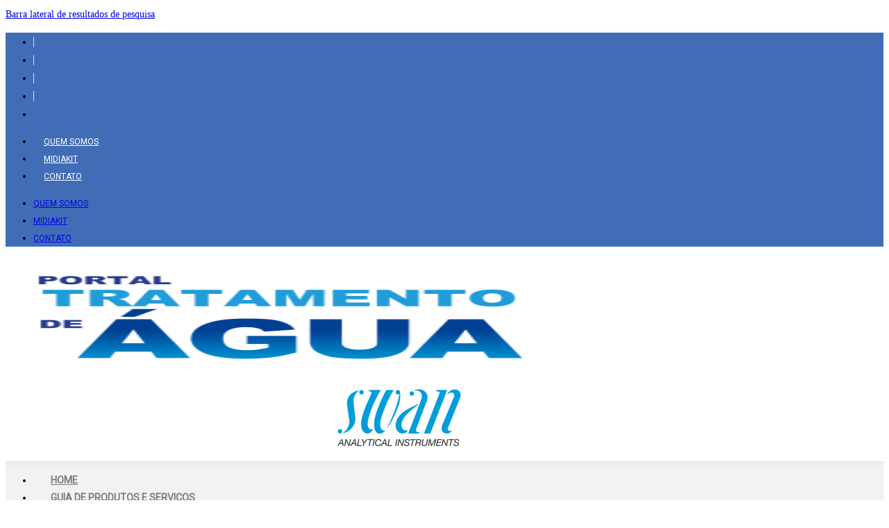

--- FILE ---
content_type: text/html; charset=UTF-8
request_url: https://tratamentodeagua.com.br/tag/material-contaminante/
body_size: 22165
content:
<!DOCTYPE html>
<html class="html" lang="pt-BR">
<head>
	<meta charset="UTF-8">
	<link rel="profile" href="https://gmpg.org/xfn/11">

	<meta name='robots' content='index, follow, max-image-preview:large, max-snippet:-1, max-video-preview:-1' />
	<style>img:is([sizes="auto" i], [sizes^="auto," i]) { contain-intrinsic-size: 3000px 1500px }</style>
	<meta name="viewport" content="width=device-width, initial-scale=1">
	<!-- This site is optimized with the Yoast SEO plugin v26.1.1 - https://yoast.com/wordpress/plugins/seo/ -->
	<title>Arquivos Material contaminante - Tratamento de Água</title>
	<link rel="canonical" href="https://tratamentodeagua.com.br/tag/material-contaminante/" />
	<meta property="og:locale" content="pt_BR" />
	<meta property="og:type" content="article" />
	<meta property="og:title" content="Arquivos Material contaminante - Tratamento de Água" />
	<meta property="og:url" content="https://tratamentodeagua.com.br/tag/material-contaminante/" />
	<meta property="og:site_name" content="Tratamento de Água" />
	<meta property="og:image" content="https://tratamentodeagua.com.br/wp-content/uploads/2016/10/logo-tratamento-de-agua.png" />
	<meta property="og:image:width" content="155" />
	<meta property="og:image:height" content="70" />
	<meta property="og:image:type" content="image/png" />
	<meta name="twitter:card" content="summary_large_image" />
	<meta name="twitter:site" content="@tratamentoagua" />
	<script type="application/ld+json" class="yoast-schema-graph">{"@context":"https://schema.org","@graph":[{"@type":"CollectionPage","@id":"https://tratamentodeagua.com.br/tag/material-contaminante/","url":"https://tratamentodeagua.com.br/tag/material-contaminante/","name":"Arquivos Material contaminante - Tratamento de Água","isPartOf":{"@id":"https://tratamentodeagua.com.br/#website"},"breadcrumb":{"@id":"https://tratamentodeagua.com.br/tag/material-contaminante/#breadcrumb"},"inLanguage":"pt-BR"},{"@type":"BreadcrumbList","@id":"https://tratamentodeagua.com.br/tag/material-contaminante/#breadcrumb","itemListElement":[{"@type":"ListItem","position":1,"name":"Início","item":"https://tratamentodeagua.com.br/"},{"@type":"ListItem","position":2,"name":"Material contaminante"}]},{"@type":"WebSite","@id":"https://tratamentodeagua.com.br/#website","url":"https://tratamentodeagua.com.br/","name":"Tratamento de Água","description":"Portal de Informações, Comércio e Serviços sobre o setor de Abastecimento e Tratamento de Águas, Coleta e Tratamento de Efluentes Domésticos e Industriais.","publisher":{"@id":"https://tratamentodeagua.com.br/#organization"},"alternateName":"Portal Tratamento de Água","potentialAction":[{"@type":"SearchAction","target":{"@type":"EntryPoint","urlTemplate":"https://tratamentodeagua.com.br/?s={search_term_string}"},"query-input":{"@type":"PropertyValueSpecification","valueRequired":true,"valueName":"search_term_string"}}],"inLanguage":"pt-BR"},{"@type":"Organization","@id":"https://tratamentodeagua.com.br/#organization","name":"Portal de Informações, Comércio e Serviços sobre o setor de Abastecimento e Tratamento de Águas, Coleta e Tratamento de Efluentes Domésticos e Industriais.","alternateName":"Portal Tratamento de Água","url":"https://tratamentodeagua.com.br/","logo":{"@type":"ImageObject","inLanguage":"pt-BR","@id":"https://tratamentodeagua.com.br/#/schema/logo/image/","url":"https://tratamentodeagua.com.br/wp-content/uploads/2021/12/cropped-portal-tratamento-de-agua-1-1.png","contentUrl":"https://tratamentodeagua.com.br/wp-content/uploads/2021/12/cropped-portal-tratamento-de-agua-1-1.png","width":512,"height":512,"caption":"Portal de Informações, Comércio e Serviços sobre o setor de Abastecimento e Tratamento de Águas, Coleta e Tratamento de Efluentes Domésticos e Industriais."},"image":{"@id":"https://tratamentodeagua.com.br/#/schema/logo/image/"},"sameAs":["https://www.facebook.com/tratamentoagua","https://x.com/tratamentoagua","https://www.instagram.com/portaltratamentodeagua/","https://br.linkedin.com/in/tratamentodeagua"]}]}</script>
	<!-- / Yoast SEO plugin. -->


<link rel="alternate" type="text/calendar" title="Tratamento de Água &raquo; do iCal Feed" href="https://tratamentodeagua.com.br/eventos/?ical=1" />
<link rel='stylesheet' id='wp-block-library-css' href='https://tratamentodeagua.com.br/wp-includes/css/dist/block-library/style.min.css?ver=9768cc7246facf3e9b2b21d46e0dfcb7' media='all' />
<style id='wp-block-library-theme-inline-css'>
.wp-block-audio :where(figcaption){color:#555;font-size:13px;text-align:center}.is-dark-theme .wp-block-audio :where(figcaption){color:#ffffffa6}.wp-block-audio{margin:0 0 1em}.wp-block-code{border:1px solid #ccc;border-radius:4px;font-family:Menlo,Consolas,monaco,monospace;padding:.8em 1em}.wp-block-embed :where(figcaption){color:#555;font-size:13px;text-align:center}.is-dark-theme .wp-block-embed :where(figcaption){color:#ffffffa6}.wp-block-embed{margin:0 0 1em}.blocks-gallery-caption{color:#555;font-size:13px;text-align:center}.is-dark-theme .blocks-gallery-caption{color:#ffffffa6}:root :where(.wp-block-image figcaption){color:#555;font-size:13px;text-align:center}.is-dark-theme :root :where(.wp-block-image figcaption){color:#ffffffa6}.wp-block-image{margin:0 0 1em}.wp-block-pullquote{border-bottom:4px solid;border-top:4px solid;color:currentColor;margin-bottom:1.75em}.wp-block-pullquote cite,.wp-block-pullquote footer,.wp-block-pullquote__citation{color:currentColor;font-size:.8125em;font-style:normal;text-transform:uppercase}.wp-block-quote{border-left:.25em solid;margin:0 0 1.75em;padding-left:1em}.wp-block-quote cite,.wp-block-quote footer{color:currentColor;font-size:.8125em;font-style:normal;position:relative}.wp-block-quote:where(.has-text-align-right){border-left:none;border-right:.25em solid;padding-left:0;padding-right:1em}.wp-block-quote:where(.has-text-align-center){border:none;padding-left:0}.wp-block-quote.is-large,.wp-block-quote.is-style-large,.wp-block-quote:where(.is-style-plain){border:none}.wp-block-search .wp-block-search__label{font-weight:700}.wp-block-search__button{border:1px solid #ccc;padding:.375em .625em}:where(.wp-block-group.has-background){padding:1.25em 2.375em}.wp-block-separator.has-css-opacity{opacity:.4}.wp-block-separator{border:none;border-bottom:2px solid;margin-left:auto;margin-right:auto}.wp-block-separator.has-alpha-channel-opacity{opacity:1}.wp-block-separator:not(.is-style-wide):not(.is-style-dots){width:100px}.wp-block-separator.has-background:not(.is-style-dots){border-bottom:none;height:1px}.wp-block-separator.has-background:not(.is-style-wide):not(.is-style-dots){height:2px}.wp-block-table{margin:0 0 1em}.wp-block-table td,.wp-block-table th{word-break:normal}.wp-block-table :where(figcaption){color:#555;font-size:13px;text-align:center}.is-dark-theme .wp-block-table :where(figcaption){color:#ffffffa6}.wp-block-video :where(figcaption){color:#555;font-size:13px;text-align:center}.is-dark-theme .wp-block-video :where(figcaption){color:#ffffffa6}.wp-block-video{margin:0 0 1em}:root :where(.wp-block-template-part.has-background){margin-bottom:0;margin-top:0;padding:1.25em 2.375em}
</style>
<style id='classic-theme-styles-inline-css'>
/*! This file is auto-generated */
.wp-block-button__link{color:#fff;background-color:#32373c;border-radius:9999px;box-shadow:none;text-decoration:none;padding:calc(.667em + 2px) calc(1.333em + 2px);font-size:1.125em}.wp-block-file__button{background:#32373c;color:#fff;text-decoration:none}
</style>
<link rel='stylesheet' id='jet-engine-frontend-css' href='https://tratamentodeagua.com.br/wp-content/plugins/jet-engine/assets/css/frontend.css?ver=3.7.4' media='all' />
<style id='global-styles-inline-css'>
:root{--wp--preset--aspect-ratio--square: 1;--wp--preset--aspect-ratio--4-3: 4/3;--wp--preset--aspect-ratio--3-4: 3/4;--wp--preset--aspect-ratio--3-2: 3/2;--wp--preset--aspect-ratio--2-3: 2/3;--wp--preset--aspect-ratio--16-9: 16/9;--wp--preset--aspect-ratio--9-16: 9/16;--wp--preset--color--black: #000000;--wp--preset--color--cyan-bluish-gray: #abb8c3;--wp--preset--color--white: #ffffff;--wp--preset--color--pale-pink: #f78da7;--wp--preset--color--vivid-red: #cf2e2e;--wp--preset--color--luminous-vivid-orange: #ff6900;--wp--preset--color--luminous-vivid-amber: #fcb900;--wp--preset--color--light-green-cyan: #7bdcb5;--wp--preset--color--vivid-green-cyan: #00d084;--wp--preset--color--pale-cyan-blue: #8ed1fc;--wp--preset--color--vivid-cyan-blue: #0693e3;--wp--preset--color--vivid-purple: #9b51e0;--wp--preset--gradient--vivid-cyan-blue-to-vivid-purple: linear-gradient(135deg,rgba(6,147,227,1) 0%,rgb(155,81,224) 100%);--wp--preset--gradient--light-green-cyan-to-vivid-green-cyan: linear-gradient(135deg,rgb(122,220,180) 0%,rgb(0,208,130) 100%);--wp--preset--gradient--luminous-vivid-amber-to-luminous-vivid-orange: linear-gradient(135deg,rgba(252,185,0,1) 0%,rgba(255,105,0,1) 100%);--wp--preset--gradient--luminous-vivid-orange-to-vivid-red: linear-gradient(135deg,rgba(255,105,0,1) 0%,rgb(207,46,46) 100%);--wp--preset--gradient--very-light-gray-to-cyan-bluish-gray: linear-gradient(135deg,rgb(238,238,238) 0%,rgb(169,184,195) 100%);--wp--preset--gradient--cool-to-warm-spectrum: linear-gradient(135deg,rgb(74,234,220) 0%,rgb(151,120,209) 20%,rgb(207,42,186) 40%,rgb(238,44,130) 60%,rgb(251,105,98) 80%,rgb(254,248,76) 100%);--wp--preset--gradient--blush-light-purple: linear-gradient(135deg,rgb(255,206,236) 0%,rgb(152,150,240) 100%);--wp--preset--gradient--blush-bordeaux: linear-gradient(135deg,rgb(254,205,165) 0%,rgb(254,45,45) 50%,rgb(107,0,62) 100%);--wp--preset--gradient--luminous-dusk: linear-gradient(135deg,rgb(255,203,112) 0%,rgb(199,81,192) 50%,rgb(65,88,208) 100%);--wp--preset--gradient--pale-ocean: linear-gradient(135deg,rgb(255,245,203) 0%,rgb(182,227,212) 50%,rgb(51,167,181) 100%);--wp--preset--gradient--electric-grass: linear-gradient(135deg,rgb(202,248,128) 0%,rgb(113,206,126) 100%);--wp--preset--gradient--midnight: linear-gradient(135deg,rgb(2,3,129) 0%,rgb(40,116,252) 100%);--wp--preset--font-size--small: 13px;--wp--preset--font-size--medium: 20px;--wp--preset--font-size--large: 36px;--wp--preset--font-size--x-large: 42px;--wp--preset--spacing--20: 0.44rem;--wp--preset--spacing--30: 0.67rem;--wp--preset--spacing--40: 1rem;--wp--preset--spacing--50: 1.5rem;--wp--preset--spacing--60: 2.25rem;--wp--preset--spacing--70: 3.38rem;--wp--preset--spacing--80: 5.06rem;--wp--preset--shadow--natural: 6px 6px 9px rgba(0, 0, 0, 0.2);--wp--preset--shadow--deep: 12px 12px 50px rgba(0, 0, 0, 0.4);--wp--preset--shadow--sharp: 6px 6px 0px rgba(0, 0, 0, 0.2);--wp--preset--shadow--outlined: 6px 6px 0px -3px rgba(255, 255, 255, 1), 6px 6px rgba(0, 0, 0, 1);--wp--preset--shadow--crisp: 6px 6px 0px rgba(0, 0, 0, 1);}:where(.is-layout-flex){gap: 0.5em;}:where(.is-layout-grid){gap: 0.5em;}body .is-layout-flex{display: flex;}.is-layout-flex{flex-wrap: wrap;align-items: center;}.is-layout-flex > :is(*, div){margin: 0;}body .is-layout-grid{display: grid;}.is-layout-grid > :is(*, div){margin: 0;}:where(.wp-block-columns.is-layout-flex){gap: 2em;}:where(.wp-block-columns.is-layout-grid){gap: 2em;}:where(.wp-block-post-template.is-layout-flex){gap: 1.25em;}:where(.wp-block-post-template.is-layout-grid){gap: 1.25em;}.has-black-color{color: var(--wp--preset--color--black) !important;}.has-cyan-bluish-gray-color{color: var(--wp--preset--color--cyan-bluish-gray) !important;}.has-white-color{color: var(--wp--preset--color--white) !important;}.has-pale-pink-color{color: var(--wp--preset--color--pale-pink) !important;}.has-vivid-red-color{color: var(--wp--preset--color--vivid-red) !important;}.has-luminous-vivid-orange-color{color: var(--wp--preset--color--luminous-vivid-orange) !important;}.has-luminous-vivid-amber-color{color: var(--wp--preset--color--luminous-vivid-amber) !important;}.has-light-green-cyan-color{color: var(--wp--preset--color--light-green-cyan) !important;}.has-vivid-green-cyan-color{color: var(--wp--preset--color--vivid-green-cyan) !important;}.has-pale-cyan-blue-color{color: var(--wp--preset--color--pale-cyan-blue) !important;}.has-vivid-cyan-blue-color{color: var(--wp--preset--color--vivid-cyan-blue) !important;}.has-vivid-purple-color{color: var(--wp--preset--color--vivid-purple) !important;}.has-black-background-color{background-color: var(--wp--preset--color--black) !important;}.has-cyan-bluish-gray-background-color{background-color: var(--wp--preset--color--cyan-bluish-gray) !important;}.has-white-background-color{background-color: var(--wp--preset--color--white) !important;}.has-pale-pink-background-color{background-color: var(--wp--preset--color--pale-pink) !important;}.has-vivid-red-background-color{background-color: var(--wp--preset--color--vivid-red) !important;}.has-luminous-vivid-orange-background-color{background-color: var(--wp--preset--color--luminous-vivid-orange) !important;}.has-luminous-vivid-amber-background-color{background-color: var(--wp--preset--color--luminous-vivid-amber) !important;}.has-light-green-cyan-background-color{background-color: var(--wp--preset--color--light-green-cyan) !important;}.has-vivid-green-cyan-background-color{background-color: var(--wp--preset--color--vivid-green-cyan) !important;}.has-pale-cyan-blue-background-color{background-color: var(--wp--preset--color--pale-cyan-blue) !important;}.has-vivid-cyan-blue-background-color{background-color: var(--wp--preset--color--vivid-cyan-blue) !important;}.has-vivid-purple-background-color{background-color: var(--wp--preset--color--vivid-purple) !important;}.has-black-border-color{border-color: var(--wp--preset--color--black) !important;}.has-cyan-bluish-gray-border-color{border-color: var(--wp--preset--color--cyan-bluish-gray) !important;}.has-white-border-color{border-color: var(--wp--preset--color--white) !important;}.has-pale-pink-border-color{border-color: var(--wp--preset--color--pale-pink) !important;}.has-vivid-red-border-color{border-color: var(--wp--preset--color--vivid-red) !important;}.has-luminous-vivid-orange-border-color{border-color: var(--wp--preset--color--luminous-vivid-orange) !important;}.has-luminous-vivid-amber-border-color{border-color: var(--wp--preset--color--luminous-vivid-amber) !important;}.has-light-green-cyan-border-color{border-color: var(--wp--preset--color--light-green-cyan) !important;}.has-vivid-green-cyan-border-color{border-color: var(--wp--preset--color--vivid-green-cyan) !important;}.has-pale-cyan-blue-border-color{border-color: var(--wp--preset--color--pale-cyan-blue) !important;}.has-vivid-cyan-blue-border-color{border-color: var(--wp--preset--color--vivid-cyan-blue) !important;}.has-vivid-purple-border-color{border-color: var(--wp--preset--color--vivid-purple) !important;}.has-vivid-cyan-blue-to-vivid-purple-gradient-background{background: var(--wp--preset--gradient--vivid-cyan-blue-to-vivid-purple) !important;}.has-light-green-cyan-to-vivid-green-cyan-gradient-background{background: var(--wp--preset--gradient--light-green-cyan-to-vivid-green-cyan) !important;}.has-luminous-vivid-amber-to-luminous-vivid-orange-gradient-background{background: var(--wp--preset--gradient--luminous-vivid-amber-to-luminous-vivid-orange) !important;}.has-luminous-vivid-orange-to-vivid-red-gradient-background{background: var(--wp--preset--gradient--luminous-vivid-orange-to-vivid-red) !important;}.has-very-light-gray-to-cyan-bluish-gray-gradient-background{background: var(--wp--preset--gradient--very-light-gray-to-cyan-bluish-gray) !important;}.has-cool-to-warm-spectrum-gradient-background{background: var(--wp--preset--gradient--cool-to-warm-spectrum) !important;}.has-blush-light-purple-gradient-background{background: var(--wp--preset--gradient--blush-light-purple) !important;}.has-blush-bordeaux-gradient-background{background: var(--wp--preset--gradient--blush-bordeaux) !important;}.has-luminous-dusk-gradient-background{background: var(--wp--preset--gradient--luminous-dusk) !important;}.has-pale-ocean-gradient-background{background: var(--wp--preset--gradient--pale-ocean) !important;}.has-electric-grass-gradient-background{background: var(--wp--preset--gradient--electric-grass) !important;}.has-midnight-gradient-background{background: var(--wp--preset--gradient--midnight) !important;}.has-small-font-size{font-size: var(--wp--preset--font-size--small) !important;}.has-medium-font-size{font-size: var(--wp--preset--font-size--medium) !important;}.has-large-font-size{font-size: var(--wp--preset--font-size--large) !important;}.has-x-large-font-size{font-size: var(--wp--preset--font-size--x-large) !important;}
:where(.wp-block-post-template.is-layout-flex){gap: 1.25em;}:where(.wp-block-post-template.is-layout-grid){gap: 1.25em;}
:where(.wp-block-columns.is-layout-flex){gap: 2em;}:where(.wp-block-columns.is-layout-grid){gap: 2em;}
:root :where(.wp-block-pullquote){font-size: 1.5em;line-height: 1.6;}
</style>
<link rel='stylesheet' id='tribe-events-v2-single-skeleton-css' href='https://tratamentodeagua.com.br/wp-content/plugins/the-events-calendar/build/css/tribe-events-single-skeleton.css?ver=6.15.11' media='all' />
<link rel='stylesheet' id='tribe-events-v2-single-skeleton-full-css' href='https://tratamentodeagua.com.br/wp-content/plugins/the-events-calendar/build/css/tribe-events-single-full.css?ver=6.15.11' media='all' />
<link rel='stylesheet' id='tec-events-elementor-widgets-base-styles-css' href='https://tratamentodeagua.com.br/wp-content/plugins/the-events-calendar/build/css/integrations/plugins/elementor/widgets/widget-base.css?ver=6.15.11' media='all' />
<link rel='stylesheet' id='nsc_bar_nice-cookie-consent-css' href='https://tratamentodeagua.com.br/wp-content/plugins/beautiful-and-responsive-cookie-consent/public/cookieNSCconsent.min.css?ver=4.9.2' media='all' />
<link rel='stylesheet' id='oceanwp-style-css' href='https://tratamentodeagua.com.br/wp-content/themes/oceanwp/assets/css/style.min.css?ver=4.1.3' media='all' />
<link rel='stylesheet' id='elementor-icons-css' href='https://tratamentodeagua.com.br/wp-content/plugins/elementor/assets/lib/eicons/css/elementor-icons.min.css?ver=5.29.0' media='all' />
<link rel='stylesheet' id='elementor-frontend-css' href='https://tratamentodeagua.com.br/wp-content/plugins/elementor/assets/css/frontend.min.css?ver=3.19.4' media='all' />
<link rel='stylesheet' id='swiper-css' href='https://tratamentodeagua.com.br/wp-content/plugins/elementor/assets/lib/swiper/css/swiper.min.css?ver=5.3.6' media='all' />
<link rel='stylesheet' id='elementor-post-50038-css' href='https://tratamentodeagua.com.br/wp-content/uploads/elementor/css/post-50038.css?ver=1756838030' media='all' />
<link rel='stylesheet' id='elementor-pro-css' href='https://tratamentodeagua.com.br/wp-content/plugins/elementor-pro/assets/css/frontend.min.css?ver=3.19.3' media='all' />
<link rel='stylesheet' id='elementor-global-css' href='https://tratamentodeagua.com.br/wp-content/uploads/elementor/css/global.css?ver=1756838030' media='all' />
<link rel='stylesheet' id='elementor-post-46739-css' href='https://tratamentodeagua.com.br/wp-content/uploads/elementor/css/post-46739.css?ver=1760012907' media='all' />
<link rel='stylesheet' id='elementor-post-46772-css' href='https://tratamentodeagua.com.br/wp-content/uploads/elementor/css/post-46772.css?ver=1756838212' media='all' />
<link rel='stylesheet' id='elementor-post-46625-css' href='https://tratamentodeagua.com.br/wp-content/uploads/elementor/css/post-46625.css?ver=1756838033' media='all' />
<link rel='stylesheet' id='oe-widgets-style-css' href='https://tratamentodeagua.com.br/wp-content/plugins/ocean-extra/assets/css/widgets.css?ver=9768cc7246facf3e9b2b21d46e0dfcb7' media='all' />
<link rel='stylesheet' id='elementor-icons-shared-0-css' href='https://tratamentodeagua.com.br/wp-content/plugins/elementor/assets/lib/font-awesome/css/fontawesome.min.css?ver=5.15.3' media='all' />
<link rel='stylesheet' id='elementor-icons-fa-brands-css' href='https://tratamentodeagua.com.br/wp-content/plugins/elementor/assets/lib/font-awesome/css/brands.min.css?ver=5.15.3' media='all' />
<link rel='stylesheet' id='elementor-icons-fa-solid-css' href='https://tratamentodeagua.com.br/wp-content/plugins/elementor/assets/lib/font-awesome/css/solid.min.css?ver=5.15.3' media='all' />
<script src="https://tratamentodeagua.com.br/wp-includes/js/jquery/jquery.min.js?ver=3.7.1" id="jquery-core-js"></script>
<script src="https://tratamentodeagua.com.br/wp-includes/js/jquery/jquery-migrate.min.js?ver=3.4.1" id="jquery-migrate-js"></script>

<!-- Google tag (gtag.js) -->
<script async src="https://www.googletagmanager.com/gtag/js?id=G-Y0EQ80HCVH"></script>
<script>
  window.dataLayer = window.dataLayer || [];
  function gtag(){dataLayer.push(arguments);}
  gtag('js', new Date());

  gtag('config', 'G-Y0EQ80HCVH');
</script>

<script async src="https://pagead2.googlesyndication.com/pagead/js/adsbygoogle.js?client=ca-pub-7794413696089921"
     crossorigin="anonymous"></script>

<meta name="p:domain_verify" content="e15d770871cb9df78a4c47d91c127c3c"/><meta name="tec-api-version" content="v1"><meta name="tec-api-origin" content="https://tratamentodeagua.com.br"><link rel="alternate" href="https://tratamentodeagua.com.br/wp-json/tribe/events/v1/events/?tags=material-contaminante" /><meta name="generator" content="Elementor 3.19.4; features: e_optimized_assets_loading, additional_custom_breakpoints, block_editor_assets_optimize, e_image_loading_optimization; settings: css_print_method-external, google_font-disabled, font_display-auto">
<link rel="icon" href="https://tratamentodeagua.com.br/wp-content/uploads/2021/09/Tratamento-de-Agua-150x150.png" sizes="32x32" />
<link rel="icon" href="https://tratamentodeagua.com.br/wp-content/uploads/2021/09/Tratamento-de-Agua-600x600.png" sizes="192x192" />
<link rel="apple-touch-icon" href="https://tratamentodeagua.com.br/wp-content/uploads/2021/09/Tratamento-de-Agua-600x600.png" />
<meta name="msapplication-TileImage" content="https://tratamentodeagua.com.br/wp-content/uploads/2021/09/Tratamento-de-Agua-600x600.png" />
		<style id="wp-custom-css">
			.grecaptcha-badge{opacity:0 !important}.tribe-events-back{padding-top:25px}.tribe-events-schedule{display:none}.tribe-events-single-event-title{padding-bottom:25px}.ectbe-evt-time{display:none}		</style>
		<!-- OceanWP CSS -->
<style type="text/css">
/* Colors */a:hover,a.light:hover,.theme-heading .text::before,.theme-heading .text::after,#top-bar-content >a:hover,#top-bar-social li.oceanwp-email a:hover,#site-navigation-wrap .dropdown-menu >li >a:hover,#site-header.medium-header #medium-searchform button:hover,.oceanwp-mobile-menu-icon a:hover,.blog-entry.post .blog-entry-header .entry-title a:hover,.blog-entry.post .blog-entry-readmore a:hover,.blog-entry.thumbnail-entry .blog-entry-category a,ul.meta li a:hover,.dropcap,.single nav.post-navigation .nav-links .title,body .related-post-title a:hover,body #wp-calendar caption,body .contact-info-widget.default i,body .contact-info-widget.big-icons i,body .custom-links-widget .oceanwp-custom-links li a:hover,body .custom-links-widget .oceanwp-custom-links li a:hover:before,body .posts-thumbnails-widget li a:hover,body .social-widget li.oceanwp-email a:hover,.comment-author .comment-meta .comment-reply-link,#respond #cancel-comment-reply-link:hover,#footer-widgets .footer-box a:hover,#footer-bottom a:hover,#footer-bottom #footer-bottom-menu a:hover,.sidr a:hover,.sidr-class-dropdown-toggle:hover,.sidr-class-menu-item-has-children.active >a,.sidr-class-menu-item-has-children.active >a >.sidr-class-dropdown-toggle,input[type=checkbox]:checked:before{color:}.single nav.post-navigation .nav-links .title .owp-icon use,.blog-entry.post .blog-entry-readmore a:hover .owp-icon use,body .contact-info-widget.default .owp-icon use,body .contact-info-widget.big-icons .owp-icon use{stroke:}input[type="button"],input[type="reset"],input[type="submit"],button[type="submit"],.button,#site-navigation-wrap .dropdown-menu >li.btn >a >span,.thumbnail:hover i,.thumbnail:hover .link-post-svg-icon,.post-quote-content,.omw-modal .omw-close-modal,body .contact-info-widget.big-icons li:hover i,body .contact-info-widget.big-icons li:hover .owp-icon,body div.wpforms-container-full .wpforms-form input[type=submit],body div.wpforms-container-full .wpforms-form button[type=submit],body div.wpforms-container-full .wpforms-form .wpforms-page-button,.woocommerce-cart .wp-element-button,.woocommerce-checkout .wp-element-button,.wp-block-button__link{background-color:}.widget-title{border-color:}blockquote{border-color:}.wp-block-quote{border-color:}#searchform-dropdown{border-color:}.dropdown-menu .sub-menu{border-color:}.blog-entry.large-entry .blog-entry-readmore a:hover{border-color:}.oceanwp-newsletter-form-wrap input[type="email"]:focus{border-color:}.social-widget li.oceanwp-email a:hover{border-color:}#respond #cancel-comment-reply-link:hover{border-color:}body .contact-info-widget.big-icons li:hover i{border-color:}body .contact-info-widget.big-icons li:hover .owp-icon{border-color:}#footer-widgets .oceanwp-newsletter-form-wrap input[type="email"]:focus{border-color:}input[type="button"]:hover,input[type="reset"]:hover,input[type="submit"]:hover,button[type="submit"]:hover,input[type="button"]:focus,input[type="reset"]:focus,input[type="submit"]:focus,button[type="submit"]:focus,.button:hover,.button:focus,#site-navigation-wrap .dropdown-menu >li.btn >a:hover >span,.post-quote-author,.omw-modal .omw-close-modal:hover,body div.wpforms-container-full .wpforms-form input[type=submit]:hover,body div.wpforms-container-full .wpforms-form button[type=submit]:hover,body div.wpforms-container-full .wpforms-form .wpforms-page-button:hover,.woocommerce-cart .wp-element-button:hover,.woocommerce-checkout .wp-element-button:hover,.wp-block-button__link:hover{background-color:}table th,table td,hr,.content-area,body.content-left-sidebar #content-wrap .content-area,.content-left-sidebar .content-area,#top-bar-wrap,#site-header,#site-header.top-header #search-toggle,.dropdown-menu ul li,.centered-minimal-page-header,.blog-entry.post,.blog-entry.grid-entry .blog-entry-inner,.blog-entry.thumbnail-entry .blog-entry-bottom,.single-post .entry-title,.single .entry-share-wrap .entry-share,.single .entry-share,.single .entry-share ul li a,.single nav.post-navigation,.single nav.post-navigation .nav-links .nav-previous,#author-bio,#author-bio .author-bio-avatar,#author-bio .author-bio-social li a,#related-posts,#comments,.comment-body,#respond #cancel-comment-reply-link,#blog-entries .type-page,.page-numbers a,.page-numbers span:not(.elementor-screen-only),.page-links span,body #wp-calendar caption,body #wp-calendar th,body #wp-calendar tbody,body .contact-info-widget.default i,body .contact-info-widget.big-icons i,body .contact-info-widget.big-icons .owp-icon,body .contact-info-widget.default .owp-icon,body .posts-thumbnails-widget li,body .tagcloud a{border-color:}body .theme-button,body input[type="submit"],body button[type="submit"],body button,body .button,body div.wpforms-container-full .wpforms-form input[type=submit],body div.wpforms-container-full .wpforms-form button[type=submit],body div.wpforms-container-full .wpforms-form .wpforms-page-button,.woocommerce-cart .wp-element-button,.woocommerce-checkout .wp-element-button,.wp-block-button__link{background-color:#1c75b9}body .theme-button:hover,body input[type="submit"]:hover,body button[type="submit"]:hover,body button:hover,body .button:hover,body div.wpforms-container-full .wpforms-form input[type=submit]:hover,body div.wpforms-container-full .wpforms-form input[type=submit]:active,body div.wpforms-container-full .wpforms-form button[type=submit]:hover,body div.wpforms-container-full .wpforms-form button[type=submit]:active,body div.wpforms-container-full .wpforms-form .wpforms-page-button:hover,body div.wpforms-container-full .wpforms-form .wpforms-page-button:active,.woocommerce-cart .wp-element-button:hover,.woocommerce-checkout .wp-element-button:hover,.wp-block-button__link:hover{background-color:#416db6}body .theme-button,body input[type="submit"],body button[type="submit"],body button,body .button,body div.wpforms-container-full .wpforms-form input[type=submit],body div.wpforms-container-full .wpforms-form button[type=submit],body div.wpforms-container-full .wpforms-form .wpforms-page-button,.woocommerce-cart .wp-element-button,.woocommerce-checkout .wp-element-button,.wp-block-button__link{border-color:#ffffff}body .theme-button:hover,body input[type="submit"]:hover,body button[type="submit"]:hover,body button:hover,body .button:hover,body div.wpforms-container-full .wpforms-form input[type=submit]:hover,body div.wpforms-container-full .wpforms-form input[type=submit]:active,body div.wpforms-container-full .wpforms-form button[type=submit]:hover,body div.wpforms-container-full .wpforms-form button[type=submit]:active,body div.wpforms-container-full .wpforms-form .wpforms-page-button:hover,body div.wpforms-container-full .wpforms-form .wpforms-page-button:active,.woocommerce-cart .wp-element-button:hover,.woocommerce-checkout .wp-element-button:hover,.wp-block-button__link:hover{border-color:#ffffff}/* OceanWP Style Settings CSS */.theme-button,input[type="submit"],button[type="submit"],button,.button,body div.wpforms-container-full .wpforms-form input[type=submit],body div.wpforms-container-full .wpforms-form button[type=submit],body div.wpforms-container-full .wpforms-form .wpforms-page-button{border-style:solid}.theme-button,input[type="submit"],button[type="submit"],button,.button,body div.wpforms-container-full .wpforms-form input[type=submit],body div.wpforms-container-full .wpforms-form button[type=submit],body div.wpforms-container-full .wpforms-form .wpforms-page-button{border-width:1px}form input[type="text"],form input[type="password"],form input[type="email"],form input[type="url"],form input[type="date"],form input[type="month"],form input[type="time"],form input[type="datetime"],form input[type="datetime-local"],form input[type="week"],form input[type="number"],form input[type="search"],form input[type="tel"],form input[type="color"],form select,form textarea,.woocommerce .woocommerce-checkout .select2-container--default .select2-selection--single{border-style:solid}body div.wpforms-container-full .wpforms-form input[type=date],body div.wpforms-container-full .wpforms-form input[type=datetime],body div.wpforms-container-full .wpforms-form input[type=datetime-local],body div.wpforms-container-full .wpforms-form input[type=email],body div.wpforms-container-full .wpforms-form input[type=month],body div.wpforms-container-full .wpforms-form input[type=number],body div.wpforms-container-full .wpforms-form input[type=password],body div.wpforms-container-full .wpforms-form input[type=range],body div.wpforms-container-full .wpforms-form input[type=search],body div.wpforms-container-full .wpforms-form input[type=tel],body div.wpforms-container-full .wpforms-form input[type=text],body div.wpforms-container-full .wpforms-form input[type=time],body div.wpforms-container-full .wpforms-form input[type=url],body div.wpforms-container-full .wpforms-form input[type=week],body div.wpforms-container-full .wpforms-form select,body div.wpforms-container-full .wpforms-form textarea{border-style:solid}form input[type="text"],form input[type="password"],form input[type="email"],form input[type="url"],form input[type="date"],form input[type="month"],form input[type="time"],form input[type="datetime"],form input[type="datetime-local"],form input[type="week"],form input[type="number"],form input[type="search"],form input[type="tel"],form input[type="color"],form select,form textarea{border-radius:3px}body div.wpforms-container-full .wpforms-form input[type=date],body div.wpforms-container-full .wpforms-form input[type=datetime],body div.wpforms-container-full .wpforms-form input[type=datetime-local],body div.wpforms-container-full .wpforms-form input[type=email],body div.wpforms-container-full .wpforms-form input[type=month],body div.wpforms-container-full .wpforms-form input[type=number],body div.wpforms-container-full .wpforms-form input[type=password],body div.wpforms-container-full .wpforms-form input[type=range],body div.wpforms-container-full .wpforms-form input[type=search],body div.wpforms-container-full .wpforms-form input[type=tel],body div.wpforms-container-full .wpforms-form input[type=text],body div.wpforms-container-full .wpforms-form input[type=time],body div.wpforms-container-full .wpforms-form input[type=url],body div.wpforms-container-full .wpforms-form input[type=week],body div.wpforms-container-full .wpforms-form select,body div.wpforms-container-full .wpforms-form textarea{border-radius:3px}#main #content-wrap,.separate-layout #main #content-wrap{padding-top:10px;padding-bottom:10px}/* Header */#site-header.medium-header #site-navigation-wrap,#site-header.medium-header .oceanwp-mobile-menu-icon,.is-sticky #site-header.medium-header.is-transparent #site-navigation-wrap,.is-sticky #site-header.medium-header.is-transparent .oceanwp-mobile-menu-icon,#site-header.medium-header.is-transparent .is-sticky #site-navigation-wrap,#site-header.medium-header.is-transparent .is-sticky .oceanwp-mobile-menu-icon{background-color:#eeeeee}#site-header.medium-header #medium-searchform button:hover{color:#1c75b9}#site-header.has-header-media .overlay-header-media{background-color:rgba(0,0,0,0.5)}.effect-one #site-navigation-wrap .dropdown-menu >li >a.menu-link >span:after,.effect-three #site-navigation-wrap .dropdown-menu >li >a.menu-link >span:after,.effect-five #site-navigation-wrap .dropdown-menu >li >a.menu-link >span:before,.effect-five #site-navigation-wrap .dropdown-menu >li >a.menu-link >span:after,.effect-nine #site-navigation-wrap .dropdown-menu >li >a.menu-link >span:before,.effect-nine #site-navigation-wrap .dropdown-menu >li >a.menu-link >span:after{background-color:#1c75b9}.effect-four #site-navigation-wrap .dropdown-menu >li >a.menu-link >span:before,.effect-four #site-navigation-wrap .dropdown-menu >li >a.menu-link >span:after,.effect-seven #site-navigation-wrap .dropdown-menu >li >a.menu-link:hover >span:after,.effect-seven #site-navigation-wrap .dropdown-menu >li.sfHover >a.menu-link >span:after{color:#1c75b9}.effect-seven #site-navigation-wrap .dropdown-menu >li >a.menu-link:hover >span:after,.effect-seven #site-navigation-wrap .dropdown-menu >li.sfHover >a.menu-link >span:after{text-shadow:10px 0 #1c75b9,-10px 0 #1c75b9}#site-navigation-wrap .dropdown-menu >li >a:hover,.oceanwp-mobile-menu-icon a:hover,#searchform-header-replace-close:hover{color:#416db6}#site-navigation-wrap .dropdown-menu >li >a:hover .owp-icon use,.oceanwp-mobile-menu-icon a:hover .owp-icon use,#searchform-header-replace-close:hover .owp-icon use{stroke:#416db6}body .sidr a:hover,body .sidr-class-dropdown-toggle:hover,body .sidr-class-dropdown-toggle .fa,body .sidr-class-menu-item-has-children.active >a,body .sidr-class-menu-item-has-children.active >a >.sidr-class-dropdown-toggle,#mobile-dropdown ul li a:hover,#mobile-dropdown ul li a .dropdown-toggle:hover,#mobile-dropdown .menu-item-has-children.active >a,#mobile-dropdown .menu-item-has-children.active >a >.dropdown-toggle,#mobile-fullscreen ul li a:hover,#mobile-fullscreen .oceanwp-social-menu.simple-social ul li a:hover{color:#416db6}#mobile-fullscreen a.close:hover .close-icon-inner,#mobile-fullscreen a.close:hover .close-icon-inner::after{background-color:#416db6}/* Topbar */#top-bar-wrap,.oceanwp-top-bar-sticky{background-color:#f2f2f2}/* Blog CSS */.ocean-single-post-header ul.meta-item li a:hover{color:#333333}/* Sidebar */.widget-title{border-color:#1c75b9}/* Footer Widgets */#footer-widgets{padding:50px 0 50px 0}#footer-widgets,#footer-widgets p,#footer-widgets li a:before,#footer-widgets .contact-info-widget span.oceanwp-contact-title,#footer-widgets .recent-posts-date,#footer-widgets .recent-posts-comments,#footer-widgets .widget-recent-posts-icons li .fa{color:#c9c9c9}#footer-widgets .footer-box a:hover,#footer-widgets a:hover{color:#416db6}/* Footer Copyright */#footer-bottom,#footer-bottom p{color:#dddddd}#footer-bottom a:hover,#footer-bottom #footer-bottom-menu a:hover{color:#416db6}/* Typography */body{font-size:14px;line-height:1.8}h1,h2,h3,h4,h5,h6,.theme-heading,.widget-title,.oceanwp-widget-recent-posts-title,.comment-reply-title,.entry-title,.sidebar-box .widget-title{line-height:1.4}h1{font-size:23px;line-height:1.4}h2{font-size:20px;line-height:1.4}h3{font-size:18px;line-height:1.4}h4{font-size:17px;line-height:1.4}h5{font-size:14px;line-height:1.4}h6{font-size:15px;line-height:1.4}.page-header .page-header-title,.page-header.background-image-page-header .page-header-title{font-size:32px;line-height:1.4}.page-header .page-subheading{font-size:15px;line-height:1.8}.site-breadcrumbs,.site-breadcrumbs a{font-size:13px;line-height:1.4}#top-bar-content,#top-bar-social-alt{font-size:12px;line-height:1.8}#site-logo a.site-logo-text{font-size:24px;line-height:1.8}.dropdown-menu ul li a.menu-link,#site-header.full_screen-header .fs-dropdown-menu ul.sub-menu li a{font-size:12px;line-height:1.2;letter-spacing:.6px}.sidr-class-dropdown-menu li a,a.sidr-class-toggle-sidr-close,#mobile-dropdown ul li a,body #mobile-fullscreen ul li a{font-size:15px;line-height:1.8}.blog-entry.post .blog-entry-header .entry-title a{font-size:24px;line-height:1.4}.ocean-single-post-header .single-post-title{font-size:34px;line-height:1.4;letter-spacing:.6px}.ocean-single-post-header ul.meta-item li,.ocean-single-post-header ul.meta-item li a{font-size:13px;line-height:1.4;letter-spacing:.6px}.ocean-single-post-header .post-author-name,.ocean-single-post-header .post-author-name a{font-size:14px;line-height:1.4;letter-spacing:.6px}.ocean-single-post-header .post-author-description{font-size:12px;line-height:1.4;letter-spacing:.6px}.single-post .entry-title{line-height:1.4;letter-spacing:.6px}.single-post ul.meta li,.single-post ul.meta li a{font-size:14px;line-height:1.4;letter-spacing:.6px}.sidebar-box .widget-title,.sidebar-box.widget_block .wp-block-heading{font-size:13px;line-height:1;letter-spacing:1px}#footer-widgets .footer-box .widget-title{font-size:13px;line-height:1;letter-spacing:1px}#footer-bottom #copyright{font-size:12px;line-height:1}#footer-bottom #footer-bottom-menu{font-size:12px;line-height:1}.woocommerce-store-notice.demo_store{line-height:2;letter-spacing:1.5px}.demo_store .woocommerce-store-notice__dismiss-link{line-height:2;letter-spacing:1.5px}.woocommerce ul.products li.product li.title h2,.woocommerce ul.products li.product li.title a{font-size:14px;line-height:1.5}.woocommerce ul.products li.product li.category,.woocommerce ul.products li.product li.category a{font-size:12px;line-height:1}.woocommerce ul.products li.product .price{font-size:18px;line-height:1}.woocommerce ul.products li.product .button,.woocommerce ul.products li.product .product-inner .added_to_cart{font-size:12px;line-height:1.5;letter-spacing:1px}.woocommerce ul.products li.owp-woo-cond-notice span,.woocommerce ul.products li.owp-woo-cond-notice a{font-size:16px;line-height:1;letter-spacing:1px;font-weight:600;text-transform:capitalize}.woocommerce div.product .product_title{font-size:24px;line-height:1.4;letter-spacing:.6px}.woocommerce div.product p.price{font-size:36px;line-height:1}.woocommerce .owp-btn-normal .summary form button.button,.woocommerce .owp-btn-big .summary form button.button,.woocommerce .owp-btn-very-big .summary form button.button{font-size:12px;line-height:1.5;letter-spacing:1px;text-transform:uppercase}.woocommerce div.owp-woo-single-cond-notice span,.woocommerce div.owp-woo-single-cond-notice a{font-size:18px;line-height:2;letter-spacing:1.5px;font-weight:600;text-transform:capitalize}.ocean-preloader--active .preloader-after-content{font-size:20px;line-height:1.8;letter-spacing:.6px}
</style></head>

<body class="archive tag tag-material-contaminante tag-7675 wp-custom-logo wp-embed-responsive wp-theme-oceanwp tribe-no-js oceanwp-theme dropdown-mobile default-breakpoint content-full-width content-max-width page-header-disabled no-lightbox elementor-default elementor-template-full-width elementor-kit-50038 elementor-page-46625" itemscope="itemscope" itemtype="https://schema.org/Blog">

	
	
	<div id="outer-wrap" class="site clr">

		<a class="skip-link screen-reader-text" href="#main">Barra lateral de resultados de pesquisa</a>

		
		<div id="wrap" class="clr">

			
			
<header id="site-header" class="effect-one clr" data-height="74" itemscope="itemscope" itemtype="https://schema.org/WPHeader" role="banner">

			<header data-elementor-type="header" data-elementor-id="46739" class="elementor elementor-46739 elementor-location-header" data-elementor-post-type="elementor_library">
					<section class="elementor-section elementor-top-section elementor-element elementor-element-e35506f elementor-section-content-middle elementor-section-boxed elementor-section-height-default elementor-section-height-default" data-id="e35506f" data-element_type="section" data-settings="{&quot;background_background&quot;:&quot;classic&quot;}">
						<div class="elementor-container elementor-column-gap-no">
					<div class="elementor-column elementor-col-25 elementor-top-column elementor-element elementor-element-f066bb6" data-id="f066bb6" data-element_type="column">
			<div class="elementor-widget-wrap elementor-element-populated">
						<div class="elementor-element elementor-element-6d63963 elementor-icon-list--layout-inline elementor-align-center elementor-list-item-link-full_width elementor-widget elementor-widget-icon-list" data-id="6d63963" data-element_type="widget" data-widget_type="icon-list.default">
				<div class="elementor-widget-container">
					<ul class="elementor-icon-list-items elementor-inline-items">
							<li class="elementor-icon-list-item elementor-inline-item">
											<a href="https://twitter.com/tratamentoagua" target="_blank">

												<span class="elementor-icon-list-icon">
							<i aria-hidden="true" class="fab fa-twitter"></i>						</span>
										<span class="elementor-icon-list-text"></span>
											</a>
									</li>
								<li class="elementor-icon-list-item elementor-inline-item">
											<a href="https://www.facebook.com/tratamentoagua" target="_blank">

												<span class="elementor-icon-list-icon">
							<i aria-hidden="true" class="fab fa-facebook"></i>						</span>
										<span class="elementor-icon-list-text"></span>
											</a>
									</li>
								<li class="elementor-icon-list-item elementor-inline-item">
											<a href="https://www.instagram.com/portaltratamentodeagua/" target="_blank">

												<span class="elementor-icon-list-icon">
							<i aria-hidden="true" class="fab fa-instagram"></i>						</span>
										<span class="elementor-icon-list-text"></span>
											</a>
									</li>
								<li class="elementor-icon-list-item elementor-inline-item">
											<a href="https://www.linkedin.com/company/portal-tratamento-de-gua" target="_blank">

												<span class="elementor-icon-list-icon">
							<i aria-hidden="true" class="fab fa-linkedin"></i>						</span>
										<span class="elementor-icon-list-text"></span>
											</a>
									</li>
								<li class="elementor-icon-list-item elementor-inline-item">
											<a href="https://www.youtube.com/channel/UC5xTPcqHradIzkuQoykoPTQ" target="_blank">

												<span class="elementor-icon-list-icon">
							<i aria-hidden="true" class="fab fa-youtube"></i>						</span>
										<span class="elementor-icon-list-text"></span>
											</a>
									</li>
						</ul>
				</div>
				</div>
					</div>
		</div>
				<div class="elementor-column elementor-col-50 elementor-top-column elementor-element elementor-element-eae6db4 elementor-hidden-mobile" data-id="eae6db4" data-element_type="column">
			<div class="elementor-widget-wrap">
							</div>
		</div>
				<div class="elementor-column elementor-col-25 elementor-top-column elementor-element elementor-element-cdd7923" data-id="cdd7923" data-element_type="column">
			<div class="elementor-widget-wrap elementor-element-populated">
						<div class="elementor-element elementor-element-a8778b0 elementor-nav-menu__align-center elementor-nav-menu--dropdown-none elementor-widget elementor-widget-nav-menu" data-id="a8778b0" data-element_type="widget" data-settings="{&quot;layout&quot;:&quot;horizontal&quot;,&quot;submenu_icon&quot;:{&quot;value&quot;:&quot;&lt;i class=\&quot;fas fa-caret-down\&quot;&gt;&lt;\/i&gt;&quot;,&quot;library&quot;:&quot;fa-solid&quot;}}" data-widget_type="nav-menu.default">
				<div class="elementor-widget-container">
						<nav class="elementor-nav-menu--main elementor-nav-menu__container elementor-nav-menu--layout-horizontal e--pointer-none">
				<ul id="menu-1-a8778b0" class="elementor-nav-menu"><li class="menu-item menu-item-type-post_type menu-item-object-page menu-item-16"><a href="https://tratamentodeagua.com.br/quem-somos/" class="elementor-item">Quem Somos</a></li>
<li class="menu-item menu-item-type-post_type menu-item-object-page menu-item-266372"><a href="https://tratamentodeagua.com.br/midiakit/" class="elementor-item">Midiakit</a></li>
<li class="menu-item menu-item-type-post_type menu-item-object-page menu-item-65729"><a href="https://tratamentodeagua.com.br/fale-conosco/" class="elementor-item">Contato</a></li>
</ul>			</nav>
						<nav class="elementor-nav-menu--dropdown elementor-nav-menu__container" aria-hidden="true">
				<ul id="menu-2-a8778b0" class="elementor-nav-menu"><li class="menu-item menu-item-type-post_type menu-item-object-page menu-item-16"><a href="https://tratamentodeagua.com.br/quem-somos/" class="elementor-item" tabindex="-1">Quem Somos</a></li>
<li class="menu-item menu-item-type-post_type menu-item-object-page menu-item-266372"><a href="https://tratamentodeagua.com.br/midiakit/" class="elementor-item" tabindex="-1">Midiakit</a></li>
<li class="menu-item menu-item-type-post_type menu-item-object-page menu-item-65729"><a href="https://tratamentodeagua.com.br/fale-conosco/" class="elementor-item" tabindex="-1">Contato</a></li>
</ul>			</nav>
				</div>
				</div>
					</div>
		</div>
					</div>
		</section>
				<section class="elementor-section elementor-top-section elementor-element elementor-element-241d859 elementor-section-boxed elementor-section-height-default elementor-section-height-default" data-id="241d859" data-element_type="section" data-settings="{&quot;background_background&quot;:&quot;classic&quot;}">
						<div class="elementor-container elementor-column-gap-no">
					<div class="elementor-column elementor-col-33 elementor-top-column elementor-element elementor-element-360e8ff" data-id="360e8ff" data-element_type="column">
			<div class="elementor-widget-wrap elementor-element-populated">
						<div class="elementor-element elementor-element-24dcafc elementor-widget elementor-widget-theme-site-logo elementor-widget-image" data-id="24dcafc" data-element_type="widget" data-widget_type="theme-site-logo.default">
				<div class="elementor-widget-container">
									<a href="https://tratamentodeagua.com.br">
			<img fetchpriority="high" width="300" height="169" src="https://tratamentodeagua.com.br/wp-content/uploads/2021/09/Tratamento-de-Agua-300x169.png" class="attachment-medium size-medium wp-image-262449" alt="Tratamento de Água" srcset="https://tratamentodeagua.com.br/wp-content/uploads/2021/09/Tratamento-de-Agua-300x169.png 300w, https://tratamentodeagua.com.br/wp-content/uploads/2021/09/Tratamento-de-Agua-1024x576.png 1024w, https://tratamentodeagua.com.br/wp-content/uploads/2021/09/Tratamento-de-Agua-768x432.png 768w, https://tratamentodeagua.com.br/wp-content/uploads/2021/09/Tratamento-de-Agua-1536x864.png 1536w, https://tratamentodeagua.com.br/wp-content/uploads/2021/09/Tratamento-de-Agua-800x450.png 800w, https://tratamentodeagua.com.br/wp-content/uploads/2021/09/Tratamento-de-Agua-20x11.png 20w, https://tratamentodeagua.com.br/wp-content/uploads/2021/09/Tratamento-de-Agua.png 1920w" sizes="(max-width: 300px) 100vw, 300px" />				</a>
									</div>
				</div>
					</div>
		</div>
				<div class="elementor-column elementor-col-66 elementor-top-column elementor-element elementor-element-5525f4e" data-id="5525f4e" data-element_type="column">
			<div class="elementor-widget-wrap elementor-element-populated">
						<div class="elementor-element elementor-element-557f874 elementor-widget elementor-widget-template" data-id="557f874" data-element_type="widget" data-widget_type="template.default">
				<div class="elementor-widget-container">
					<div class="elementor-template">
					<div data-elementor-type="section" data-elementor-id="64276" class="elementor elementor-64276 elementor-location-header" data-elementor-post-type="elementor_library">
					<section class="elementor-section elementor-top-section elementor-element elementor-element-4d04385 elementor-section-full_width elementor-section-content-middle elementor-section-height-default elementor-section-height-default" data-id="4d04385" data-element_type="section">
						<div class="elementor-container elementor-column-gap-no">
					<div class="elementor-column elementor-col-100 elementor-top-column elementor-element elementor-element-ef58dd9" data-id="ef58dd9" data-element_type="column">
			<div class="elementor-widget-wrap elementor-element-populated">
						<div class="elementor-element elementor-element-4f0881c elementor-widget elementor-widget-jet-listing-grid" data-id="4f0881c" data-element_type="widget" data-settings="{&quot;columns&quot;:&quot;1&quot;}" data-widget_type="jet-listing-grid.default">
				<div class="elementor-widget-container">
			<div class="jet-listing-grid jet-listing"><div class="jet-listing-grid__items grid-col-desk-1 grid-col-tablet-1 grid-col-mobile-1 jet-listing-grid--47056" data-queried-id="7675|WP_Term" data-nav="{&quot;enabled&quot;:false,&quot;type&quot;:null,&quot;more_el&quot;:null,&quot;query&quot;:[],&quot;widget_settings&quot;:{&quot;lisitng_id&quot;:47056,&quot;posts_num&quot;:1,&quot;columns&quot;:1,&quot;columns_tablet&quot;:1,&quot;columns_mobile&quot;:1,&quot;column_min_width&quot;:240,&quot;column_min_width_tablet&quot;:240,&quot;column_min_width_mobile&quot;:240,&quot;inline_columns_css&quot;:false,&quot;is_archive_template&quot;:&quot;&quot;,&quot;post_status&quot;:[&quot;publish&quot;],&quot;use_random_posts_num&quot;:&quot;&quot;,&quot;max_posts_num&quot;:9,&quot;not_found_message&quot;:&quot;No data was found&quot;,&quot;is_masonry&quot;:false,&quot;equal_columns_height&quot;:&quot;&quot;,&quot;use_load_more&quot;:&quot;&quot;,&quot;load_more_id&quot;:&quot;&quot;,&quot;load_more_type&quot;:&quot;click&quot;,&quot;load_more_offset&quot;:{&quot;unit&quot;:&quot;px&quot;,&quot;size&quot;:0,&quot;sizes&quot;:[]},&quot;use_custom_post_types&quot;:&quot;yes&quot;,&quot;custom_post_types&quot;:[&quot;sistema_banners&quot;],&quot;hide_widget_if&quot;:&quot;&quot;,&quot;carousel_enabled&quot;:&quot;&quot;,&quot;slides_to_scroll&quot;:&quot;1&quot;,&quot;arrows&quot;:&quot;true&quot;,&quot;arrow_icon&quot;:&quot;fa fa-angle-left&quot;,&quot;dots&quot;:&quot;&quot;,&quot;autoplay&quot;:&quot;true&quot;,&quot;pause_on_hover&quot;:&quot;true&quot;,&quot;autoplay_speed&quot;:5000,&quot;infinite&quot;:&quot;true&quot;,&quot;center_mode&quot;:&quot;&quot;,&quot;effect&quot;:&quot;fade&quot;,&quot;speed&quot;:500,&quot;inject_alternative_items&quot;:&quot;&quot;,&quot;injection_items&quot;:[],&quot;scroll_slider_enabled&quot;:&quot;&quot;,&quot;scroll_slider_on&quot;:[&quot;desktop&quot;,&quot;tablet&quot;,&quot;mobile&quot;],&quot;custom_query&quot;:false,&quot;custom_query_id&quot;:&quot;&quot;,&quot;_element_id&quot;:&quot;&quot;,&quot;collapse_first_last_gap&quot;:false,&quot;list_tag_selection&quot;:&quot;&quot;,&quot;list_items_wrapper_tag&quot;:&quot;div&quot;,&quot;list_item_tag&quot;:&quot;div&quot;,&quot;empty_items_wrapper_tag&quot;:&quot;div&quot;}}" data-page="1" data-pages="50" data-listing-source="posts" data-listing-id="47056" data-query-id=""><div class="jet-listing-grid__item jet-listing-dynamic-post-33430" data-post-id="33430"  >		<div data-elementor-type="jet-listing-items" data-elementor-id="47056" class="elementor elementor-47056" data-elementor-post-type="jet-engine">
						<section class="elementor-section elementor-top-section elementor-element elementor-element-fd493bd elementor-section-boxed elementor-section-height-default elementor-section-height-default" data-id="fd493bd" data-element_type="section">
						<div class="elementor-container elementor-column-gap-default">
					<div class="elementor-column elementor-col-100 elementor-top-column elementor-element elementor-element-2d4a00a" data-id="2d4a00a" data-element_type="column">
			<div class="elementor-widget-wrap elementor-element-populated">
						<div class="elementor-element elementor-element-52d6b9b elementor-widget elementor-widget-image" data-id="52d6b9b" data-element_type="widget" data-widget_type="image.default">
				<div class="elementor-widget-container">
														<a href="https://tratamentodeagua.com.br/empresa/swan/#new_tab">
							<img width="768" height="96" src="https://tratamentodeagua.com.br/wp-content/uploads/2019/07/Swan-Full-TA-768x96.png" class="attachment-medium_large size-medium_large wp-image-259623" alt="" srcset="https://tratamentodeagua.com.br/wp-content/uploads/2019/07/Swan-Full-TA-768x96.png 768w, https://tratamentodeagua.com.br/wp-content/uploads/2019/07/Swan-Full-TA-300x38.png 300w, https://tratamentodeagua.com.br/wp-content/uploads/2019/07/Swan-Full-TA-1024x128.png 1024w, https://tratamentodeagua.com.br/wp-content/uploads/2019/07/Swan-Full-TA-1536x192.png 1536w, https://tratamentodeagua.com.br/wp-content/uploads/2019/07/Swan-Full-TA-20x3.png 20w, https://tratamentodeagua.com.br/wp-content/uploads/2019/07/Swan-Full-TA.png 1600w" sizes="(max-width: 768px) 100vw, 768px" />								</a>
													</div>
				</div>
					</div>
		</div>
					</div>
		</section>
				</div>
		</div></div></div>		</div>
				</div>
					</div>
		</div>
					</div>
		</section>
				</div>
				</div>
				</div>
				</div>
					</div>
		</div>
					</div>
		</section>
				<section class="elementor-section elementor-top-section elementor-element elementor-element-202be1f elementor-section-boxed elementor-section-height-default elementor-section-height-default" data-id="202be1f" data-element_type="section" data-settings="{&quot;sticky_on&quot;:[&quot;desktop&quot;],&quot;background_background&quot;:&quot;classic&quot;,&quot;sticky&quot;:&quot;top&quot;,&quot;sticky_offset&quot;:0,&quot;sticky_effects_offset&quot;:0}">
						<div class="elementor-container elementor-column-gap-no">
					<div class="elementor-column elementor-col-66 elementor-top-column elementor-element elementor-element-60a1ed2" data-id="60a1ed2" data-element_type="column">
			<div class="elementor-widget-wrap elementor-element-populated">
						<div class="elementor-element elementor-element-64833ee elementor-nav-menu__align-center elementor-nav-menu--stretch elementor-nav-menu__text-align-center elementor-nav-menu--dropdown-tablet elementor-nav-menu--toggle elementor-nav-menu--burger elementor-widget elementor-widget-nav-menu" data-id="64833ee" data-element_type="widget" data-settings="{&quot;full_width&quot;:&quot;stretch&quot;,&quot;layout&quot;:&quot;horizontal&quot;,&quot;submenu_icon&quot;:{&quot;value&quot;:&quot;&lt;i class=\&quot;fas fa-caret-down\&quot;&gt;&lt;\/i&gt;&quot;,&quot;library&quot;:&quot;fa-solid&quot;},&quot;toggle&quot;:&quot;burger&quot;}" data-widget_type="nav-menu.default">
				<div class="elementor-widget-container">
						<nav class="elementor-nav-menu--main elementor-nav-menu__container elementor-nav-menu--layout-horizontal e--pointer-background e--animation-fade">
				<ul id="menu-1-64833ee" class="elementor-nav-menu"><li class="menu-item menu-item-type-post_type menu-item-object-page menu-item-home menu-item-259360"><a href="https://tratamentodeagua.com.br/" class="elementor-item">Home</a></li>
<li class="menu-item menu-item-type-post_type menu-item-object-page menu-item-36"><a href="https://tratamentodeagua.com.br/guia-de-produtos-e-servicos/" class="elementor-item">Guia de Produtos e Serviços</a></li>
<li class="menu-item menu-item-type-post_type menu-item-object-page menu-item-37"><a href="https://tratamentodeagua.com.br/noticias/" class="elementor-item">Notícias</a></li>
<li class="menu-item menu-item-type-post_type menu-item-object-page menu-item-35"><a href="https://tratamentodeagua.com.br/cursos-e-eventos/" class="elementor-item">Cursos e Eventos</a></li>
<li class="menu-item menu-item-type-post_type menu-item-object-page menu-item-89"><a href="https://tratamentodeagua.com.br/biblioteca/" class="elementor-item">Biblioteca</a></li>
<li class="menu-item menu-item-type-post_type menu-item-object-page menu-item-88"><a href="https://tratamentodeagua.com.br/nossos-videos/" class="elementor-item">Vídeos</a></li>
<li class="menu-item menu-item-type-post_type menu-item-object-page menu-item-has-children menu-item-34"><a href="https://tratamentodeagua.com.br/fale-conosco/" class="elementor-item">Fale Conosco</a>
<ul class="sub-menu elementor-nav-menu--dropdown">
	<li class="menu-item menu-item-type-custom menu-item-object-custom menu-item-69375"><a target="_blank" href="https://tratamentodeagua.com.br/midiakit/" class="elementor-sub-item">Mídia Kit</a></li>
	<li class="menu-item menu-item-type-post_type menu-item-object-page menu-item-65730"><a href="https://tratamentodeagua.com.br/pesquisa-de-interesse/" class="elementor-sub-item">Pesquisa de Interesse</a></li>
</ul>
</li>
</ul>			</nav>
					<div class="elementor-menu-toggle" role="button" tabindex="0" aria-label="Menu Toggle" aria-expanded="false">
			<i aria-hidden="true" role="presentation" class="elementor-menu-toggle__icon--open eicon-menu-bar"></i><i aria-hidden="true" role="presentation" class="elementor-menu-toggle__icon--close eicon-close"></i>			<span class="elementor-screen-only">Menu</span>
		</div>
					<nav class="elementor-nav-menu--dropdown elementor-nav-menu__container" aria-hidden="true">
				<ul id="menu-2-64833ee" class="elementor-nav-menu"><li class="menu-item menu-item-type-post_type menu-item-object-page menu-item-home menu-item-259360"><a href="https://tratamentodeagua.com.br/" class="elementor-item" tabindex="-1">Home</a></li>
<li class="menu-item menu-item-type-post_type menu-item-object-page menu-item-36"><a href="https://tratamentodeagua.com.br/guia-de-produtos-e-servicos/" class="elementor-item" tabindex="-1">Guia de Produtos e Serviços</a></li>
<li class="menu-item menu-item-type-post_type menu-item-object-page menu-item-37"><a href="https://tratamentodeagua.com.br/noticias/" class="elementor-item" tabindex="-1">Notícias</a></li>
<li class="menu-item menu-item-type-post_type menu-item-object-page menu-item-35"><a href="https://tratamentodeagua.com.br/cursos-e-eventos/" class="elementor-item" tabindex="-1">Cursos e Eventos</a></li>
<li class="menu-item menu-item-type-post_type menu-item-object-page menu-item-89"><a href="https://tratamentodeagua.com.br/biblioteca/" class="elementor-item" tabindex="-1">Biblioteca</a></li>
<li class="menu-item menu-item-type-post_type menu-item-object-page menu-item-88"><a href="https://tratamentodeagua.com.br/nossos-videos/" class="elementor-item" tabindex="-1">Vídeos</a></li>
<li class="menu-item menu-item-type-post_type menu-item-object-page menu-item-has-children menu-item-34"><a href="https://tratamentodeagua.com.br/fale-conosco/" class="elementor-item" tabindex="-1">Fale Conosco</a>
<ul class="sub-menu elementor-nav-menu--dropdown">
	<li class="menu-item menu-item-type-custom menu-item-object-custom menu-item-69375"><a target="_blank" href="https://tratamentodeagua.com.br/midiakit/" class="elementor-sub-item" tabindex="-1">Mídia Kit</a></li>
	<li class="menu-item menu-item-type-post_type menu-item-object-page menu-item-65730"><a href="https://tratamentodeagua.com.br/pesquisa-de-interesse/" class="elementor-sub-item" tabindex="-1">Pesquisa de Interesse</a></li>
</ul>
</li>
</ul>			</nav>
				</div>
				</div>
					</div>
		</div>
				<div class="elementor-column elementor-col-33 elementor-top-column elementor-element elementor-element-b58a58c" data-id="b58a58c" data-element_type="column">
			<div class="elementor-widget-wrap elementor-element-populated">
						<div class="elementor-element elementor-element-1aa315f elementor-search-form--skin-full_screen elementor-widget elementor-widget-search-form" data-id="1aa315f" data-element_type="widget" data-settings="{&quot;skin&quot;:&quot;full_screen&quot;}" data-widget_type="search-form.default">
				<div class="elementor-widget-container">
					<search role="search">
			<form class="elementor-search-form" action="https://tratamentodeagua.com.br" method="get">
												<div class="elementor-search-form__toggle" tabindex="0" role="button">
					<i aria-hidden="true" class="fas fa-search"></i>					<span class="elementor-screen-only">Search</span>
				</div>
								<div class="elementor-search-form__container">
					<label class="elementor-screen-only" for="elementor-search-form-1aa315f">Search</label>

					
					<input id="elementor-search-form-1aa315f" placeholder="" class="elementor-search-form__input" type="search" name="s" value="">
					
					
										<div class="dialog-lightbox-close-button dialog-close-button" role="button" tabindex="0">
						<i aria-hidden="true" class="eicon-close"></i>						<span class="elementor-screen-only">Close this search box.</span>
					</div>
									</div>
			</form>
		</search>
				</div>
				</div>
					</div>
		</div>
					</div>
		</section>
				</header>
		
</header><!-- #site-header -->


			
			<main id="main" class="site-main clr"  role="main">

						<div data-elementor-type="archive" data-elementor-id="46625" class="elementor elementor-46625 elementor-location-archive" data-elementor-post-type="elementor_library">
					<section class="elementor-section elementor-top-section elementor-element elementor-element-0fb121a elementor-section-boxed elementor-section-height-default elementor-section-height-default" data-id="0fb121a" data-element_type="section">
						<div class="elementor-container elementor-column-gap-default">
					<div class="elementor-column elementor-col-66 elementor-top-column elementor-element elementor-element-76ae1f9" data-id="76ae1f9" data-element_type="column">
			<div class="elementor-widget-wrap elementor-element-populated">
						<div class="elementor-element elementor-element-1997a67 elementor-widget elementor-widget-theme-archive-title elementor-page-title elementor-widget-heading" data-id="1997a67" data-element_type="widget" data-widget_type="theme-archive-title.default">
				<div class="elementor-widget-container">
			<h1 class="elementor-heading-title elementor-size-default">Material contaminante</h1>		</div>
				</div>
				<div class="elementor-element elementor-element-2acb36e elementor-widget elementor-widget-spacer" data-id="2acb36e" data-element_type="widget" data-widget_type="spacer.default">
				<div class="elementor-widget-container">
					<div class="elementor-spacer">
			<div class="elementor-spacer-inner"></div>
		</div>
				</div>
				</div>
				<div class="elementor-element elementor-element-a00fb2b elementor-grid-1 elementor-posts--thumbnail-none elementor-grid-tablet-2 elementor-grid-mobile-1 elementor-widget elementor-widget-archive-posts" data-id="a00fb2b" data-element_type="widget" data-settings="{&quot;archive_classic_columns&quot;:&quot;1&quot;,&quot;pagination_type&quot;:&quot;load_more_infinite_scroll&quot;,&quot;archive_classic_columns_tablet&quot;:&quot;2&quot;,&quot;archive_classic_columns_mobile&quot;:&quot;1&quot;,&quot;archive_classic_row_gap&quot;:{&quot;unit&quot;:&quot;px&quot;,&quot;size&quot;:35,&quot;sizes&quot;:[]},&quot;archive_classic_row_gap_tablet&quot;:{&quot;unit&quot;:&quot;px&quot;,&quot;size&quot;:&quot;&quot;,&quot;sizes&quot;:[]},&quot;archive_classic_row_gap_mobile&quot;:{&quot;unit&quot;:&quot;px&quot;,&quot;size&quot;:&quot;&quot;,&quot;sizes&quot;:[]},&quot;load_more_spinner&quot;:{&quot;value&quot;:&quot;fas fa-spinner&quot;,&quot;library&quot;:&quot;fa-solid&quot;}}" data-widget_type="archive-posts.archive_classic">
				<div class="elementor-widget-container">
					<div class="elementor-posts-container elementor-posts elementor-posts--skin-classic elementor-grid">
				<article class="elementor-post elementor-grid-item post-35288 post type-post status-publish format-video hentry category-meio-ambiente tag-cetesb tag-material-contaminante tag-mineradora post_format-post-format-video entry">
				<div class="elementor-post__text">
				<h3 class="elementor-post__title">
			<a href="https://tratamentodeagua.com.br/material-contaminante-area-mineradora/" target=&quot;_blank&quot;>
				Material contaminante é encontrado em área de mineradora em Mogi das Cruzes/SP, diz polícia			</a>
		</h3>
				<div class="elementor-post__meta-data">
					<span class="elementor-post-date">
			26/09/2019		</span>
				</div>
				<div class="elementor-post__excerpt">
			<p>Os resíduos encontrados na mineradora envolvem materiais hospitalares, alumínio entre outros, o material contaminante encontrado mais perigoso é a amônia.</p>
		</div>
					<div class="elementor-post__read-more-wrapper">
		
		<a class="elementor-post__read-more" href="https://tratamentodeagua.com.br/material-contaminante-area-mineradora/" aria-label="Read more about Material contaminante é encontrado em área de mineradora em Mogi das Cruzes/SP, diz polícia" tabindex="-1" target="_blank">
			Leia Mais »		</a>

					</div>
				</div>
				</article>
				</div>
					<span class="e-load-more-spinner">
				<i aria-hidden="true" class="fas fa-spinner"></i>			</span>
		
				</div>
				</div>
					</div>
		</div>
				<div class="elementor-column elementor-col-33 elementor-top-column elementor-element elementor-element-4635241" data-id="4635241" data-element_type="column">
			<div class="elementor-widget-wrap elementor-element-populated">
						<div class="elementor-element elementor-element-3c36f40 elementor-widget elementor-widget-template" data-id="3c36f40" data-element_type="widget" data-widget_type="template.default">
				<div class="elementor-widget-container">
					<div class="elementor-template">
					<div data-elementor-type="section" data-elementor-id="68133" class="elementor elementor-68133 elementor-location-archive" data-elementor-post-type="elementor_library">
					<section class="elementor-section elementor-top-section elementor-element elementor-element-32a26fd elementor-section-boxed elementor-section-height-default elementor-section-height-default" data-id="32a26fd" data-element_type="section">
						<div class="elementor-container elementor-column-gap-default">
					<div class="elementor-column elementor-col-100 elementor-top-column elementor-element elementor-element-a3690c2" data-id="a3690c2" data-element_type="column">
			<div class="elementor-widget-wrap elementor-element-populated">
						<div class="elementor-element elementor-element-7bacb0b elementor-position-left elementor-view-default elementor-mobile-position-top elementor-vertical-align-top elementor-widget elementor-widget-icon-box" data-id="7bacb0b" data-element_type="widget" data-widget_type="icon-box.default">
				<div class="elementor-widget-container">
					<div class="elementor-icon-box-wrapper">
						<div class="elementor-icon-box-icon">
				<span  class="elementor-icon elementor-animation-">
				<i aria-hidden="true" class="fas fa-list-ul"></i>				</span>
			</div>
						<div class="elementor-icon-box-content">
				<h3 class="elementor-icon-box-title">
					<span  >
						CATEGORIAS					</span>
				</h3>
									<p class="elementor-icon-box-description">
						Confira abaixo os principais artigos da semana					</p>
							</div>
		</div>
				</div>
				</div>
				<div class="elementor-element elementor-element-cf62ede elementor-widget elementor-widget-jet-listing-grid" data-id="cf62ede" data-element_type="widget" data-settings="{&quot;columns&quot;:&quot;1&quot;}" data-widget_type="jet-listing-grid.default">
				<div class="elementor-widget-container">
			<div class="jet-listing-grid jet-listing"><div class="jet-listing-grid__items grid-col-desk-1 grid-col-tablet-1 grid-col-mobile-1 jet-listing-grid--70517" data-queried-id="7675|WP_Term" data-nav="{&quot;enabled&quot;:false,&quot;type&quot;:null,&quot;more_el&quot;:null,&quot;query&quot;:[],&quot;widget_settings&quot;:{&quot;lisitng_id&quot;:70517,&quot;posts_num&quot;:50,&quot;columns&quot;:1,&quot;columns_tablet&quot;:1,&quot;columns_mobile&quot;:1,&quot;column_min_width&quot;:240,&quot;column_min_width_tablet&quot;:240,&quot;column_min_width_mobile&quot;:240,&quot;inline_columns_css&quot;:false,&quot;is_archive_template&quot;:&quot;&quot;,&quot;post_status&quot;:[&quot;publish&quot;],&quot;use_random_posts_num&quot;:&quot;&quot;,&quot;max_posts_num&quot;:9,&quot;not_found_message&quot;:&quot;No data was found&quot;,&quot;is_masonry&quot;:false,&quot;equal_columns_height&quot;:&quot;&quot;,&quot;use_load_more&quot;:&quot;&quot;,&quot;load_more_id&quot;:&quot;&quot;,&quot;load_more_type&quot;:&quot;click&quot;,&quot;load_more_offset&quot;:{&quot;unit&quot;:&quot;px&quot;,&quot;size&quot;:0,&quot;sizes&quot;:[]},&quot;use_custom_post_types&quot;:&quot;&quot;,&quot;custom_post_types&quot;:[],&quot;hide_widget_if&quot;:&quot;&quot;,&quot;carousel_enabled&quot;:&quot;&quot;,&quot;slides_to_scroll&quot;:&quot;1&quot;,&quot;arrows&quot;:&quot;true&quot;,&quot;arrow_icon&quot;:&quot;fa fa-angle-left&quot;,&quot;dots&quot;:&quot;&quot;,&quot;autoplay&quot;:&quot;true&quot;,&quot;pause_on_hover&quot;:&quot;true&quot;,&quot;autoplay_speed&quot;:5000,&quot;infinite&quot;:&quot;true&quot;,&quot;center_mode&quot;:&quot;&quot;,&quot;effect&quot;:&quot;slide&quot;,&quot;speed&quot;:500,&quot;inject_alternative_items&quot;:&quot;&quot;,&quot;injection_items&quot;:[],&quot;scroll_slider_enabled&quot;:&quot;&quot;,&quot;scroll_slider_on&quot;:[&quot;desktop&quot;,&quot;tablet&quot;,&quot;mobile&quot;],&quot;custom_query&quot;:false,&quot;custom_query_id&quot;:&quot;&quot;,&quot;_element_id&quot;:&quot;&quot;,&quot;collapse_first_last_gap&quot;:false,&quot;list_tag_selection&quot;:&quot;&quot;,&quot;list_items_wrapper_tag&quot;:&quot;div&quot;,&quot;list_item_tag&quot;:&quot;div&quot;,&quot;empty_items_wrapper_tag&quot;:&quot;div&quot;}}" data-page="1" data-pages="1" data-listing-source="terms" data-listing-id="70517" data-query-id=""><div class="jet-listing-grid__item jet-listing-dynamic-post-10" data-post-id="10"  ><div class="jet-engine-listing-overlay-wrap" data-url="https://tratamentodeagua.com.br/artigos-categoria/abastecimento-de-agua/" data-target="_blank">		<div data-elementor-type="jet-listing-items" data-elementor-id="70517" class="elementor elementor-70517" data-elementor-post-type="jet-engine">
						<section class="elementor-section elementor-top-section elementor-element elementor-element-0b5bbe8 elementor-section-full_width elementor-section-content-top elementor-section-height-default elementor-section-height-default" data-id="0b5bbe8" data-element_type="section">
						<div class="elementor-container elementor-column-gap-no">
					<div class="elementor-column elementor-col-50 elementor-top-column elementor-element elementor-element-4a5aa95" data-id="4a5aa95" data-element_type="column">
			<div class="elementor-widget-wrap elementor-element-populated">
						<div class="elementor-element elementor-element-385a60d elementor-view-default elementor-widget elementor-widget-icon" data-id="385a60d" data-element_type="widget" data-widget_type="icon.default">
				<div class="elementor-widget-container">
					<div class="elementor-icon-wrapper">
			<div class="elementor-icon">
			<i aria-hidden="true" class="fas fa-circle"></i>			</div>
		</div>
				</div>
				</div>
					</div>
		</div>
				<div class="elementor-column elementor-col-50 elementor-top-column elementor-element elementor-element-eefbf70" data-id="eefbf70" data-element_type="column">
			<div class="elementor-widget-wrap elementor-element-populated">
						<div class="elementor-element elementor-element-237b2ff elementor-widget elementor-widget-heading" data-id="237b2ff" data-element_type="widget" data-widget_type="heading.default">
				<div class="elementor-widget-container">
			<p class="elementor-heading-title elementor-size-small">Abastecimento de Água</p>		</div>
				</div>
					</div>
		</div>
					</div>
		</section>
				</div>
		<a href="https://tratamentodeagua.com.br/artigos-categoria/abastecimento-de-agua/" class="jet-engine-listing-overlay-link" target="_blank"></a></div></div><div class="jet-listing-grid__item jet-listing-dynamic-post-1907" data-post-id="1907"  ><div class="jet-engine-listing-overlay-wrap" data-url="https://tratamentodeagua.com.br/artigos-categoria/analise-de-agua/" data-target="_blank">		<div data-elementor-type="jet-listing-items" data-elementor-id="70517" class="elementor elementor-70517" data-elementor-post-type="jet-engine">
						<section class="elementor-section elementor-top-section elementor-element elementor-element-0b5bbe8 elementor-section-full_width elementor-section-content-top elementor-section-height-default elementor-section-height-default" data-id="0b5bbe8" data-element_type="section">
						<div class="elementor-container elementor-column-gap-no">
					<div class="elementor-column elementor-col-50 elementor-top-column elementor-element elementor-element-4a5aa95" data-id="4a5aa95" data-element_type="column">
			<div class="elementor-widget-wrap elementor-element-populated">
						<div class="elementor-element elementor-element-385a60d elementor-view-default elementor-widget elementor-widget-icon" data-id="385a60d" data-element_type="widget" data-widget_type="icon.default">
				<div class="elementor-widget-container">
					<div class="elementor-icon-wrapper">
			<div class="elementor-icon">
			<i aria-hidden="true" class="fas fa-circle"></i>			</div>
		</div>
				</div>
				</div>
					</div>
		</div>
				<div class="elementor-column elementor-col-50 elementor-top-column elementor-element elementor-element-eefbf70" data-id="eefbf70" data-element_type="column">
			<div class="elementor-widget-wrap elementor-element-populated">
						<div class="elementor-element elementor-element-237b2ff elementor-widget elementor-widget-heading" data-id="237b2ff" data-element_type="widget" data-widget_type="heading.default">
				<div class="elementor-widget-container">
			<p class="elementor-heading-title elementor-size-small">Análise de Água</p>		</div>
				</div>
					</div>
		</div>
					</div>
		</section>
				</div>
		<a href="https://tratamentodeagua.com.br/artigos-categoria/analise-de-agua/" class="jet-engine-listing-overlay-link" target="_blank"></a></div></div><div class="jet-listing-grid__item jet-listing-dynamic-post-948" data-post-id="948"  ><div class="jet-engine-listing-overlay-wrap" data-url="https://tratamentodeagua.com.br/artigos-categoria/aquecimento-global/" data-target="_blank">		<div data-elementor-type="jet-listing-items" data-elementor-id="70517" class="elementor elementor-70517" data-elementor-post-type="jet-engine">
						<section class="elementor-section elementor-top-section elementor-element elementor-element-0b5bbe8 elementor-section-full_width elementor-section-content-top elementor-section-height-default elementor-section-height-default" data-id="0b5bbe8" data-element_type="section">
						<div class="elementor-container elementor-column-gap-no">
					<div class="elementor-column elementor-col-50 elementor-top-column elementor-element elementor-element-4a5aa95" data-id="4a5aa95" data-element_type="column">
			<div class="elementor-widget-wrap elementor-element-populated">
						<div class="elementor-element elementor-element-385a60d elementor-view-default elementor-widget elementor-widget-icon" data-id="385a60d" data-element_type="widget" data-widget_type="icon.default">
				<div class="elementor-widget-container">
					<div class="elementor-icon-wrapper">
			<div class="elementor-icon">
			<i aria-hidden="true" class="fas fa-circle"></i>			</div>
		</div>
				</div>
				</div>
					</div>
		</div>
				<div class="elementor-column elementor-col-50 elementor-top-column elementor-element elementor-element-eefbf70" data-id="eefbf70" data-element_type="column">
			<div class="elementor-widget-wrap elementor-element-populated">
						<div class="elementor-element elementor-element-237b2ff elementor-widget elementor-widget-heading" data-id="237b2ff" data-element_type="widget" data-widget_type="heading.default">
				<div class="elementor-widget-container">
			<p class="elementor-heading-title elementor-size-small">Aquecimento global</p>		</div>
				</div>
					</div>
		</div>
					</div>
		</section>
				</div>
		<a href="https://tratamentodeagua.com.br/artigos-categoria/aquecimento-global/" class="jet-engine-listing-overlay-link" target="_blank"></a></div></div><div class="jet-listing-grid__item jet-listing-dynamic-post-11934" data-post-id="11934"  ><div class="jet-engine-listing-overlay-wrap" data-url="https://tratamentodeagua.com.br/artigos-categoria/bacias-hidrograficas/" data-target="_blank">		<div data-elementor-type="jet-listing-items" data-elementor-id="70517" class="elementor elementor-70517" data-elementor-post-type="jet-engine">
						<section class="elementor-section elementor-top-section elementor-element elementor-element-0b5bbe8 elementor-section-full_width elementor-section-content-top elementor-section-height-default elementor-section-height-default" data-id="0b5bbe8" data-element_type="section">
						<div class="elementor-container elementor-column-gap-no">
					<div class="elementor-column elementor-col-50 elementor-top-column elementor-element elementor-element-4a5aa95" data-id="4a5aa95" data-element_type="column">
			<div class="elementor-widget-wrap elementor-element-populated">
						<div class="elementor-element elementor-element-385a60d elementor-view-default elementor-widget elementor-widget-icon" data-id="385a60d" data-element_type="widget" data-widget_type="icon.default">
				<div class="elementor-widget-container">
					<div class="elementor-icon-wrapper">
			<div class="elementor-icon">
			<i aria-hidden="true" class="fas fa-circle"></i>			</div>
		</div>
				</div>
				</div>
					</div>
		</div>
				<div class="elementor-column elementor-col-50 elementor-top-column elementor-element elementor-element-eefbf70" data-id="eefbf70" data-element_type="column">
			<div class="elementor-widget-wrap elementor-element-populated">
						<div class="elementor-element elementor-element-237b2ff elementor-widget elementor-widget-heading" data-id="237b2ff" data-element_type="widget" data-widget_type="heading.default">
				<div class="elementor-widget-container">
			<p class="elementor-heading-title elementor-size-small">Bacias Hidrográficas</p>		</div>
				</div>
					</div>
		</div>
					</div>
		</section>
				</div>
		<a href="https://tratamentodeagua.com.br/artigos-categoria/bacias-hidrograficas/" class="jet-engine-listing-overlay-link" target="_blank"></a></div></div><div class="jet-listing-grid__item jet-listing-dynamic-post-16542" data-post-id="16542"  ><div class="jet-engine-listing-overlay-wrap" data-url="https://tratamentodeagua.com.br/artigos-categoria/biochemie/" data-target="_blank">		<div data-elementor-type="jet-listing-items" data-elementor-id="70517" class="elementor elementor-70517" data-elementor-post-type="jet-engine">
						<section class="elementor-section elementor-top-section elementor-element elementor-element-0b5bbe8 elementor-section-full_width elementor-section-content-top elementor-section-height-default elementor-section-height-default" data-id="0b5bbe8" data-element_type="section">
						<div class="elementor-container elementor-column-gap-no">
					<div class="elementor-column elementor-col-50 elementor-top-column elementor-element elementor-element-4a5aa95" data-id="4a5aa95" data-element_type="column">
			<div class="elementor-widget-wrap elementor-element-populated">
						<div class="elementor-element elementor-element-385a60d elementor-view-default elementor-widget elementor-widget-icon" data-id="385a60d" data-element_type="widget" data-widget_type="icon.default">
				<div class="elementor-widget-container">
					<div class="elementor-icon-wrapper">
			<div class="elementor-icon">
			<i aria-hidden="true" class="fas fa-circle"></i>			</div>
		</div>
				</div>
				</div>
					</div>
		</div>
				<div class="elementor-column elementor-col-50 elementor-top-column elementor-element elementor-element-eefbf70" data-id="eefbf70" data-element_type="column">
			<div class="elementor-widget-wrap elementor-element-populated">
						<div class="elementor-element elementor-element-237b2ff elementor-widget elementor-widget-heading" data-id="237b2ff" data-element_type="widget" data-widget_type="heading.default">
				<div class="elementor-widget-container">
			<p class="elementor-heading-title elementor-size-small">Biochemie</p>		</div>
				</div>
					</div>
		</div>
					</div>
		</section>
				</div>
		<a href="https://tratamentodeagua.com.br/artigos-categoria/biochemie/" class="jet-engine-listing-overlay-link" target="_blank"></a></div></div><div class="jet-listing-grid__item jet-listing-dynamic-post-13958" data-post-id="13958"  ><div class="jet-engine-listing-overlay-wrap" data-url="https://tratamentodeagua.com.br/artigos-categoria/biocombustiveis/" data-target="_blank">		<div data-elementor-type="jet-listing-items" data-elementor-id="70517" class="elementor elementor-70517" data-elementor-post-type="jet-engine">
						<section class="elementor-section elementor-top-section elementor-element elementor-element-0b5bbe8 elementor-section-full_width elementor-section-content-top elementor-section-height-default elementor-section-height-default" data-id="0b5bbe8" data-element_type="section">
						<div class="elementor-container elementor-column-gap-no">
					<div class="elementor-column elementor-col-50 elementor-top-column elementor-element elementor-element-4a5aa95" data-id="4a5aa95" data-element_type="column">
			<div class="elementor-widget-wrap elementor-element-populated">
						<div class="elementor-element elementor-element-385a60d elementor-view-default elementor-widget elementor-widget-icon" data-id="385a60d" data-element_type="widget" data-widget_type="icon.default">
				<div class="elementor-widget-container">
					<div class="elementor-icon-wrapper">
			<div class="elementor-icon">
			<i aria-hidden="true" class="fas fa-circle"></i>			</div>
		</div>
				</div>
				</div>
					</div>
		</div>
				<div class="elementor-column elementor-col-50 elementor-top-column elementor-element elementor-element-eefbf70" data-id="eefbf70" data-element_type="column">
			<div class="elementor-widget-wrap elementor-element-populated">
						<div class="elementor-element elementor-element-237b2ff elementor-widget elementor-widget-heading" data-id="237b2ff" data-element_type="widget" data-widget_type="heading.default">
				<div class="elementor-widget-container">
			<p class="elementor-heading-title elementor-size-small">Biocombustíveis</p>		</div>
				</div>
					</div>
		</div>
					</div>
		</section>
				</div>
		<a href="https://tratamentodeagua.com.br/artigos-categoria/biocombustiveis/" class="jet-engine-listing-overlay-link" target="_blank"></a></div></div><div class="jet-listing-grid__item jet-listing-dynamic-post-11" data-post-id="11"  ><div class="jet-engine-listing-overlay-wrap" data-url="https://tratamentodeagua.com.br/artigos-categoria/bioenergia/" data-target="_blank">		<div data-elementor-type="jet-listing-items" data-elementor-id="70517" class="elementor elementor-70517" data-elementor-post-type="jet-engine">
						<section class="elementor-section elementor-top-section elementor-element elementor-element-0b5bbe8 elementor-section-full_width elementor-section-content-top elementor-section-height-default elementor-section-height-default" data-id="0b5bbe8" data-element_type="section">
						<div class="elementor-container elementor-column-gap-no">
					<div class="elementor-column elementor-col-50 elementor-top-column elementor-element elementor-element-4a5aa95" data-id="4a5aa95" data-element_type="column">
			<div class="elementor-widget-wrap elementor-element-populated">
						<div class="elementor-element elementor-element-385a60d elementor-view-default elementor-widget elementor-widget-icon" data-id="385a60d" data-element_type="widget" data-widget_type="icon.default">
				<div class="elementor-widget-container">
					<div class="elementor-icon-wrapper">
			<div class="elementor-icon">
			<i aria-hidden="true" class="fas fa-circle"></i>			</div>
		</div>
				</div>
				</div>
					</div>
		</div>
				<div class="elementor-column elementor-col-50 elementor-top-column elementor-element elementor-element-eefbf70" data-id="eefbf70" data-element_type="column">
			<div class="elementor-widget-wrap elementor-element-populated">
						<div class="elementor-element elementor-element-237b2ff elementor-widget elementor-widget-heading" data-id="237b2ff" data-element_type="widget" data-widget_type="heading.default">
				<div class="elementor-widget-container">
			<p class="elementor-heading-title elementor-size-small">Bioenergia</p>		</div>
				</div>
					</div>
		</div>
					</div>
		</section>
				</div>
		<a href="https://tratamentodeagua.com.br/artigos-categoria/bioenergia/" class="jet-engine-listing-overlay-link" target="_blank"></a></div></div><div class="jet-listing-grid__item jet-listing-dynamic-post-1726" data-post-id="1726"  ><div class="jet-engine-listing-overlay-wrap" data-url="https://tratamentodeagua.com.br/artigos-categoria/bioquimica/" data-target="_blank">		<div data-elementor-type="jet-listing-items" data-elementor-id="70517" class="elementor elementor-70517" data-elementor-post-type="jet-engine">
						<section class="elementor-section elementor-top-section elementor-element elementor-element-0b5bbe8 elementor-section-full_width elementor-section-content-top elementor-section-height-default elementor-section-height-default" data-id="0b5bbe8" data-element_type="section">
						<div class="elementor-container elementor-column-gap-no">
					<div class="elementor-column elementor-col-50 elementor-top-column elementor-element elementor-element-4a5aa95" data-id="4a5aa95" data-element_type="column">
			<div class="elementor-widget-wrap elementor-element-populated">
						<div class="elementor-element elementor-element-385a60d elementor-view-default elementor-widget elementor-widget-icon" data-id="385a60d" data-element_type="widget" data-widget_type="icon.default">
				<div class="elementor-widget-container">
					<div class="elementor-icon-wrapper">
			<div class="elementor-icon">
			<i aria-hidden="true" class="fas fa-circle"></i>			</div>
		</div>
				</div>
				</div>
					</div>
		</div>
				<div class="elementor-column elementor-col-50 elementor-top-column elementor-element elementor-element-eefbf70" data-id="eefbf70" data-element_type="column">
			<div class="elementor-widget-wrap elementor-element-populated">
						<div class="elementor-element elementor-element-237b2ff elementor-widget elementor-widget-heading" data-id="237b2ff" data-element_type="widget" data-widget_type="heading.default">
				<div class="elementor-widget-container">
			<p class="elementor-heading-title elementor-size-small">Bioquímica</p>		</div>
				</div>
					</div>
		</div>
					</div>
		</section>
				</div>
		<a href="https://tratamentodeagua.com.br/artigos-categoria/bioquimica/" class="jet-engine-listing-overlay-link" target="_blank"></a></div></div><div class="jet-listing-grid__item jet-listing-dynamic-post-12" data-post-id="12"  ><div class="jet-engine-listing-overlay-wrap" data-url="https://tratamentodeagua.com.br/artigos-categoria/caldeira/" data-target="_blank">		<div data-elementor-type="jet-listing-items" data-elementor-id="70517" class="elementor elementor-70517" data-elementor-post-type="jet-engine">
						<section class="elementor-section elementor-top-section elementor-element elementor-element-0b5bbe8 elementor-section-full_width elementor-section-content-top elementor-section-height-default elementor-section-height-default" data-id="0b5bbe8" data-element_type="section">
						<div class="elementor-container elementor-column-gap-no">
					<div class="elementor-column elementor-col-50 elementor-top-column elementor-element elementor-element-4a5aa95" data-id="4a5aa95" data-element_type="column">
			<div class="elementor-widget-wrap elementor-element-populated">
						<div class="elementor-element elementor-element-385a60d elementor-view-default elementor-widget elementor-widget-icon" data-id="385a60d" data-element_type="widget" data-widget_type="icon.default">
				<div class="elementor-widget-container">
					<div class="elementor-icon-wrapper">
			<div class="elementor-icon">
			<i aria-hidden="true" class="fas fa-circle"></i>			</div>
		</div>
				</div>
				</div>
					</div>
		</div>
				<div class="elementor-column elementor-col-50 elementor-top-column elementor-element elementor-element-eefbf70" data-id="eefbf70" data-element_type="column">
			<div class="elementor-widget-wrap elementor-element-populated">
						<div class="elementor-element elementor-element-237b2ff elementor-widget elementor-widget-heading" data-id="237b2ff" data-element_type="widget" data-widget_type="heading.default">
				<div class="elementor-widget-container">
			<p class="elementor-heading-title elementor-size-small">Caldeira</p>		</div>
				</div>
					</div>
		</div>
					</div>
		</section>
				</div>
		<a href="https://tratamentodeagua.com.br/artigos-categoria/caldeira/" class="jet-engine-listing-overlay-link" target="_blank"></a></div></div><div class="jet-listing-grid__item jet-listing-dynamic-post-13" data-post-id="13"  ><div class="jet-engine-listing-overlay-wrap" data-url="https://tratamentodeagua.com.br/artigos-categoria/desmineralizacao-e-dessalinizacao/" data-target="_blank">		<div data-elementor-type="jet-listing-items" data-elementor-id="70517" class="elementor elementor-70517" data-elementor-post-type="jet-engine">
						<section class="elementor-section elementor-top-section elementor-element elementor-element-0b5bbe8 elementor-section-full_width elementor-section-content-top elementor-section-height-default elementor-section-height-default" data-id="0b5bbe8" data-element_type="section">
						<div class="elementor-container elementor-column-gap-no">
					<div class="elementor-column elementor-col-50 elementor-top-column elementor-element elementor-element-4a5aa95" data-id="4a5aa95" data-element_type="column">
			<div class="elementor-widget-wrap elementor-element-populated">
						<div class="elementor-element elementor-element-385a60d elementor-view-default elementor-widget elementor-widget-icon" data-id="385a60d" data-element_type="widget" data-widget_type="icon.default">
				<div class="elementor-widget-container">
					<div class="elementor-icon-wrapper">
			<div class="elementor-icon">
			<i aria-hidden="true" class="fas fa-circle"></i>			</div>
		</div>
				</div>
				</div>
					</div>
		</div>
				<div class="elementor-column elementor-col-50 elementor-top-column elementor-element elementor-element-eefbf70" data-id="eefbf70" data-element_type="column">
			<div class="elementor-widget-wrap elementor-element-populated">
						<div class="elementor-element elementor-element-237b2ff elementor-widget elementor-widget-heading" data-id="237b2ff" data-element_type="widget" data-widget_type="heading.default">
				<div class="elementor-widget-container">
			<p class="elementor-heading-title elementor-size-small">Desmineralização e Dessalinização</p>		</div>
				</div>
					</div>
		</div>
					</div>
		</section>
				</div>
		<a href="https://tratamentodeagua.com.br/artigos-categoria/desmineralizacao-e-dessalinizacao/" class="jet-engine-listing-overlay-link" target="_blank"></a></div></div><div class="jet-listing-grid__item jet-listing-dynamic-post-1920" data-post-id="1920"  ><div class="jet-engine-listing-overlay-wrap" data-url="https://tratamentodeagua.com.br/artigos-categoria/dessalinizacao/" data-target="_blank">		<div data-elementor-type="jet-listing-items" data-elementor-id="70517" class="elementor elementor-70517" data-elementor-post-type="jet-engine">
						<section class="elementor-section elementor-top-section elementor-element elementor-element-0b5bbe8 elementor-section-full_width elementor-section-content-top elementor-section-height-default elementor-section-height-default" data-id="0b5bbe8" data-element_type="section">
						<div class="elementor-container elementor-column-gap-no">
					<div class="elementor-column elementor-col-50 elementor-top-column elementor-element elementor-element-4a5aa95" data-id="4a5aa95" data-element_type="column">
			<div class="elementor-widget-wrap elementor-element-populated">
						<div class="elementor-element elementor-element-385a60d elementor-view-default elementor-widget elementor-widget-icon" data-id="385a60d" data-element_type="widget" data-widget_type="icon.default">
				<div class="elementor-widget-container">
					<div class="elementor-icon-wrapper">
			<div class="elementor-icon">
			<i aria-hidden="true" class="fas fa-circle"></i>			</div>
		</div>
				</div>
				</div>
					</div>
		</div>
				<div class="elementor-column elementor-col-50 elementor-top-column elementor-element elementor-element-eefbf70" data-id="eefbf70" data-element_type="column">
			<div class="elementor-widget-wrap elementor-element-populated">
						<div class="elementor-element elementor-element-237b2ff elementor-widget elementor-widget-heading" data-id="237b2ff" data-element_type="widget" data-widget_type="heading.default">
				<div class="elementor-widget-container">
			<p class="elementor-heading-title elementor-size-small">Dessalinização</p>		</div>
				</div>
					</div>
		</div>
					</div>
		</section>
				</div>
		<a href="https://tratamentodeagua.com.br/artigos-categoria/dessalinizacao/" class="jet-engine-listing-overlay-link" target="_blank"></a></div></div><div class="jet-listing-grid__item jet-listing-dynamic-post-2027" data-post-id="2027"  ><div class="jet-engine-listing-overlay-wrap" data-url="https://tratamentodeagua.com.br/artigos-categoria/drenagem-urbana/" data-target="_blank">		<div data-elementor-type="jet-listing-items" data-elementor-id="70517" class="elementor elementor-70517" data-elementor-post-type="jet-engine">
						<section class="elementor-section elementor-top-section elementor-element elementor-element-0b5bbe8 elementor-section-full_width elementor-section-content-top elementor-section-height-default elementor-section-height-default" data-id="0b5bbe8" data-element_type="section">
						<div class="elementor-container elementor-column-gap-no">
					<div class="elementor-column elementor-col-50 elementor-top-column elementor-element elementor-element-4a5aa95" data-id="4a5aa95" data-element_type="column">
			<div class="elementor-widget-wrap elementor-element-populated">
						<div class="elementor-element elementor-element-385a60d elementor-view-default elementor-widget elementor-widget-icon" data-id="385a60d" data-element_type="widget" data-widget_type="icon.default">
				<div class="elementor-widget-container">
					<div class="elementor-icon-wrapper">
			<div class="elementor-icon">
			<i aria-hidden="true" class="fas fa-circle"></i>			</div>
		</div>
				</div>
				</div>
					</div>
		</div>
				<div class="elementor-column elementor-col-50 elementor-top-column elementor-element elementor-element-eefbf70" data-id="eefbf70" data-element_type="column">
			<div class="elementor-widget-wrap elementor-element-populated">
						<div class="elementor-element elementor-element-237b2ff elementor-widget elementor-widget-heading" data-id="237b2ff" data-element_type="widget" data-widget_type="heading.default">
				<div class="elementor-widget-container">
			<p class="elementor-heading-title elementor-size-small">Drenagem Urbana</p>		</div>
				</div>
					</div>
		</div>
					</div>
		</section>
				</div>
		<a href="https://tratamentodeagua.com.br/artigos-categoria/drenagem-urbana/" class="jet-engine-listing-overlay-link" target="_blank"></a></div></div><div class="jet-listing-grid__item jet-listing-dynamic-post-18618" data-post-id="18618"  ><div class="jet-engine-listing-overlay-wrap" data-url="https://tratamentodeagua.com.br/artigos-categoria/e-book/" data-target="_blank">		<div data-elementor-type="jet-listing-items" data-elementor-id="70517" class="elementor elementor-70517" data-elementor-post-type="jet-engine">
						<section class="elementor-section elementor-top-section elementor-element elementor-element-0b5bbe8 elementor-section-full_width elementor-section-content-top elementor-section-height-default elementor-section-height-default" data-id="0b5bbe8" data-element_type="section">
						<div class="elementor-container elementor-column-gap-no">
					<div class="elementor-column elementor-col-50 elementor-top-column elementor-element elementor-element-4a5aa95" data-id="4a5aa95" data-element_type="column">
			<div class="elementor-widget-wrap elementor-element-populated">
						<div class="elementor-element elementor-element-385a60d elementor-view-default elementor-widget elementor-widget-icon" data-id="385a60d" data-element_type="widget" data-widget_type="icon.default">
				<div class="elementor-widget-container">
					<div class="elementor-icon-wrapper">
			<div class="elementor-icon">
			<i aria-hidden="true" class="fas fa-circle"></i>			</div>
		</div>
				</div>
				</div>
					</div>
		</div>
				<div class="elementor-column elementor-col-50 elementor-top-column elementor-element elementor-element-eefbf70" data-id="eefbf70" data-element_type="column">
			<div class="elementor-widget-wrap elementor-element-populated">
						<div class="elementor-element elementor-element-237b2ff elementor-widget elementor-widget-heading" data-id="237b2ff" data-element_type="widget" data-widget_type="heading.default">
				<div class="elementor-widget-container">
			<p class="elementor-heading-title elementor-size-small">E-book</p>		</div>
				</div>
					</div>
		</div>
					</div>
		</section>
				</div>
		<a href="https://tratamentodeagua.com.br/artigos-categoria/e-book/" class="jet-engine-listing-overlay-link" target="_blank"></a></div></div><div class="jet-listing-grid__item jet-listing-dynamic-post-525" data-post-id="525"  ><div class="jet-engine-listing-overlay-wrap" data-url="https://tratamentodeagua.com.br/artigos-categoria/energia/" data-target="_blank">		<div data-elementor-type="jet-listing-items" data-elementor-id="70517" class="elementor elementor-70517" data-elementor-post-type="jet-engine">
						<section class="elementor-section elementor-top-section elementor-element elementor-element-0b5bbe8 elementor-section-full_width elementor-section-content-top elementor-section-height-default elementor-section-height-default" data-id="0b5bbe8" data-element_type="section">
						<div class="elementor-container elementor-column-gap-no">
					<div class="elementor-column elementor-col-50 elementor-top-column elementor-element elementor-element-4a5aa95" data-id="4a5aa95" data-element_type="column">
			<div class="elementor-widget-wrap elementor-element-populated">
						<div class="elementor-element elementor-element-385a60d elementor-view-default elementor-widget elementor-widget-icon" data-id="385a60d" data-element_type="widget" data-widget_type="icon.default">
				<div class="elementor-widget-container">
					<div class="elementor-icon-wrapper">
			<div class="elementor-icon">
			<i aria-hidden="true" class="fas fa-circle"></i>			</div>
		</div>
				</div>
				</div>
					</div>
		</div>
				<div class="elementor-column elementor-col-50 elementor-top-column elementor-element elementor-element-eefbf70" data-id="eefbf70" data-element_type="column">
			<div class="elementor-widget-wrap elementor-element-populated">
						<div class="elementor-element elementor-element-237b2ff elementor-widget elementor-widget-heading" data-id="237b2ff" data-element_type="widget" data-widget_type="heading.default">
				<div class="elementor-widget-container">
			<p class="elementor-heading-title elementor-size-small">Energia</p>		</div>
				</div>
					</div>
		</div>
					</div>
		</section>
				</div>
		<a href="https://tratamentodeagua.com.br/artigos-categoria/energia/" class="jet-engine-listing-overlay-link" target="_blank"></a></div></div><div class="jet-listing-grid__item jet-listing-dynamic-post-11019" data-post-id="11019"  ><div class="jet-engine-listing-overlay-wrap" data-url="https://tratamentodeagua.com.br/artigos-categoria/energias-renovaveis/" data-target="_blank">		<div data-elementor-type="jet-listing-items" data-elementor-id="70517" class="elementor elementor-70517" data-elementor-post-type="jet-engine">
						<section class="elementor-section elementor-top-section elementor-element elementor-element-0b5bbe8 elementor-section-full_width elementor-section-content-top elementor-section-height-default elementor-section-height-default" data-id="0b5bbe8" data-element_type="section">
						<div class="elementor-container elementor-column-gap-no">
					<div class="elementor-column elementor-col-50 elementor-top-column elementor-element elementor-element-4a5aa95" data-id="4a5aa95" data-element_type="column">
			<div class="elementor-widget-wrap elementor-element-populated">
						<div class="elementor-element elementor-element-385a60d elementor-view-default elementor-widget elementor-widget-icon" data-id="385a60d" data-element_type="widget" data-widget_type="icon.default">
				<div class="elementor-widget-container">
					<div class="elementor-icon-wrapper">
			<div class="elementor-icon">
			<i aria-hidden="true" class="fas fa-circle"></i>			</div>
		</div>
				</div>
				</div>
					</div>
		</div>
				<div class="elementor-column elementor-col-50 elementor-top-column elementor-element elementor-element-eefbf70" data-id="eefbf70" data-element_type="column">
			<div class="elementor-widget-wrap elementor-element-populated">
						<div class="elementor-element elementor-element-237b2ff elementor-widget elementor-widget-heading" data-id="237b2ff" data-element_type="widget" data-widget_type="heading.default">
				<div class="elementor-widget-container">
			<p class="elementor-heading-title elementor-size-small">Energias Renováveis</p>		</div>
				</div>
					</div>
		</div>
					</div>
		</section>
				</div>
		<a href="https://tratamentodeagua.com.br/artigos-categoria/energias-renovaveis/" class="jet-engine-listing-overlay-link" target="_blank"></a></div></div><div class="jet-listing-grid__item jet-listing-dynamic-post-1143" data-post-id="1143"  ><div class="jet-engine-listing-overlay-wrap" data-url="https://tratamentodeagua.com.br/artigos-categoria/equipamentos/" data-target="_blank">		<div data-elementor-type="jet-listing-items" data-elementor-id="70517" class="elementor elementor-70517" data-elementor-post-type="jet-engine">
						<section class="elementor-section elementor-top-section elementor-element elementor-element-0b5bbe8 elementor-section-full_width elementor-section-content-top elementor-section-height-default elementor-section-height-default" data-id="0b5bbe8" data-element_type="section">
						<div class="elementor-container elementor-column-gap-no">
					<div class="elementor-column elementor-col-50 elementor-top-column elementor-element elementor-element-4a5aa95" data-id="4a5aa95" data-element_type="column">
			<div class="elementor-widget-wrap elementor-element-populated">
						<div class="elementor-element elementor-element-385a60d elementor-view-default elementor-widget elementor-widget-icon" data-id="385a60d" data-element_type="widget" data-widget_type="icon.default">
				<div class="elementor-widget-container">
					<div class="elementor-icon-wrapper">
			<div class="elementor-icon">
			<i aria-hidden="true" class="fas fa-circle"></i>			</div>
		</div>
				</div>
				</div>
					</div>
		</div>
				<div class="elementor-column elementor-col-50 elementor-top-column elementor-element elementor-element-eefbf70" data-id="eefbf70" data-element_type="column">
			<div class="elementor-widget-wrap elementor-element-populated">
						<div class="elementor-element elementor-element-237b2ff elementor-widget elementor-widget-heading" data-id="237b2ff" data-element_type="widget" data-widget_type="heading.default">
				<div class="elementor-widget-container">
			<p class="elementor-heading-title elementor-size-small">Equipamentos</p>		</div>
				</div>
					</div>
		</div>
					</div>
		</section>
				</div>
		<a href="https://tratamentodeagua.com.br/artigos-categoria/equipamentos/" class="jet-engine-listing-overlay-link" target="_blank"></a></div></div><div class="jet-listing-grid__item jet-listing-dynamic-post-14" data-post-id="14"  ><div class="jet-engine-listing-overlay-wrap" data-url="https://tratamentodeagua.com.br/artigos-categoria/hidrografia-hidrologia/" data-target="_blank">		<div data-elementor-type="jet-listing-items" data-elementor-id="70517" class="elementor elementor-70517" data-elementor-post-type="jet-engine">
						<section class="elementor-section elementor-top-section elementor-element elementor-element-0b5bbe8 elementor-section-full_width elementor-section-content-top elementor-section-height-default elementor-section-height-default" data-id="0b5bbe8" data-element_type="section">
						<div class="elementor-container elementor-column-gap-no">
					<div class="elementor-column elementor-col-50 elementor-top-column elementor-element elementor-element-4a5aa95" data-id="4a5aa95" data-element_type="column">
			<div class="elementor-widget-wrap elementor-element-populated">
						<div class="elementor-element elementor-element-385a60d elementor-view-default elementor-widget elementor-widget-icon" data-id="385a60d" data-element_type="widget" data-widget_type="icon.default">
				<div class="elementor-widget-container">
					<div class="elementor-icon-wrapper">
			<div class="elementor-icon">
			<i aria-hidden="true" class="fas fa-circle"></i>			</div>
		</div>
				</div>
				</div>
					</div>
		</div>
				<div class="elementor-column elementor-col-50 elementor-top-column elementor-element elementor-element-eefbf70" data-id="eefbf70" data-element_type="column">
			<div class="elementor-widget-wrap elementor-element-populated">
						<div class="elementor-element elementor-element-237b2ff elementor-widget elementor-widget-heading" data-id="237b2ff" data-element_type="widget" data-widget_type="heading.default">
				<div class="elementor-widget-container">
			<p class="elementor-heading-title elementor-size-small">Hidrografia / Hidrologia</p>		</div>
				</div>
					</div>
		</div>
					</div>
		</section>
				</div>
		<a href="https://tratamentodeagua.com.br/artigos-categoria/hidrografia-hidrologia/" class="jet-engine-listing-overlay-link" target="_blank"></a></div></div><div class="jet-listing-grid__item jet-listing-dynamic-post-16" data-post-id="16"  ><div class="jet-engine-listing-overlay-wrap" data-url="https://tratamentodeagua.com.br/artigos-categoria/legislacao/" data-target="_blank">		<div data-elementor-type="jet-listing-items" data-elementor-id="70517" class="elementor elementor-70517" data-elementor-post-type="jet-engine">
						<section class="elementor-section elementor-top-section elementor-element elementor-element-0b5bbe8 elementor-section-full_width elementor-section-content-top elementor-section-height-default elementor-section-height-default" data-id="0b5bbe8" data-element_type="section">
						<div class="elementor-container elementor-column-gap-no">
					<div class="elementor-column elementor-col-50 elementor-top-column elementor-element elementor-element-4a5aa95" data-id="4a5aa95" data-element_type="column">
			<div class="elementor-widget-wrap elementor-element-populated">
						<div class="elementor-element elementor-element-385a60d elementor-view-default elementor-widget elementor-widget-icon" data-id="385a60d" data-element_type="widget" data-widget_type="icon.default">
				<div class="elementor-widget-container">
					<div class="elementor-icon-wrapper">
			<div class="elementor-icon">
			<i aria-hidden="true" class="fas fa-circle"></i>			</div>
		</div>
				</div>
				</div>
					</div>
		</div>
				<div class="elementor-column elementor-col-50 elementor-top-column elementor-element elementor-element-eefbf70" data-id="eefbf70" data-element_type="column">
			<div class="elementor-widget-wrap elementor-element-populated">
						<div class="elementor-element elementor-element-237b2ff elementor-widget elementor-widget-heading" data-id="237b2ff" data-element_type="widget" data-widget_type="heading.default">
				<div class="elementor-widget-container">
			<p class="elementor-heading-title elementor-size-small">Legislação</p>		</div>
				</div>
					</div>
		</div>
					</div>
		</section>
				</div>
		<a href="https://tratamentodeagua.com.br/artigos-categoria/legislacao/" class="jet-engine-listing-overlay-link" target="_blank"></a></div></div><div class="jet-listing-grid__item jet-listing-dynamic-post-865" data-post-id="865"  ><div class="jet-engine-listing-overlay-wrap" data-url="https://tratamentodeagua.com.br/artigos-categoria/material-hidraulico-e-sistemas-de-recalque/" data-target="_blank">		<div data-elementor-type="jet-listing-items" data-elementor-id="70517" class="elementor elementor-70517" data-elementor-post-type="jet-engine">
						<section class="elementor-section elementor-top-section elementor-element elementor-element-0b5bbe8 elementor-section-full_width elementor-section-content-top elementor-section-height-default elementor-section-height-default" data-id="0b5bbe8" data-element_type="section">
						<div class="elementor-container elementor-column-gap-no">
					<div class="elementor-column elementor-col-50 elementor-top-column elementor-element elementor-element-4a5aa95" data-id="4a5aa95" data-element_type="column">
			<div class="elementor-widget-wrap elementor-element-populated">
						<div class="elementor-element elementor-element-385a60d elementor-view-default elementor-widget elementor-widget-icon" data-id="385a60d" data-element_type="widget" data-widget_type="icon.default">
				<div class="elementor-widget-container">
					<div class="elementor-icon-wrapper">
			<div class="elementor-icon">
			<i aria-hidden="true" class="fas fa-circle"></i>			</div>
		</div>
				</div>
				</div>
					</div>
		</div>
				<div class="elementor-column elementor-col-50 elementor-top-column elementor-element elementor-element-eefbf70" data-id="eefbf70" data-element_type="column">
			<div class="elementor-widget-wrap elementor-element-populated">
						<div class="elementor-element elementor-element-237b2ff elementor-widget elementor-widget-heading" data-id="237b2ff" data-element_type="widget" data-widget_type="heading.default">
				<div class="elementor-widget-container">
			<p class="elementor-heading-title elementor-size-small">Material Hidráulico e Sistemas de Recalque</p>		</div>
				</div>
					</div>
		</div>
					</div>
		</section>
				</div>
		<a href="https://tratamentodeagua.com.br/artigos-categoria/material-hidraulico-e-sistemas-de-recalque/" class="jet-engine-listing-overlay-link" target="_blank"></a></div></div><div class="jet-listing-grid__item jet-listing-dynamic-post-17" data-post-id="17"  ><div class="jet-engine-listing-overlay-wrap" data-url="https://tratamentodeagua.com.br/artigos-categoria/meio-ambiente/" data-target="_blank">		<div data-elementor-type="jet-listing-items" data-elementor-id="70517" class="elementor elementor-70517" data-elementor-post-type="jet-engine">
						<section class="elementor-section elementor-top-section elementor-element elementor-element-0b5bbe8 elementor-section-full_width elementor-section-content-top elementor-section-height-default elementor-section-height-default" data-id="0b5bbe8" data-element_type="section">
						<div class="elementor-container elementor-column-gap-no">
					<div class="elementor-column elementor-col-50 elementor-top-column elementor-element elementor-element-4a5aa95" data-id="4a5aa95" data-element_type="column">
			<div class="elementor-widget-wrap elementor-element-populated">
						<div class="elementor-element elementor-element-385a60d elementor-view-default elementor-widget elementor-widget-icon" data-id="385a60d" data-element_type="widget" data-widget_type="icon.default">
				<div class="elementor-widget-container">
					<div class="elementor-icon-wrapper">
			<div class="elementor-icon">
			<i aria-hidden="true" class="fas fa-circle"></i>			</div>
		</div>
				</div>
				</div>
					</div>
		</div>
				<div class="elementor-column elementor-col-50 elementor-top-column elementor-element elementor-element-eefbf70" data-id="eefbf70" data-element_type="column">
			<div class="elementor-widget-wrap elementor-element-populated">
						<div class="elementor-element elementor-element-237b2ff elementor-widget elementor-widget-heading" data-id="237b2ff" data-element_type="widget" data-widget_type="heading.default">
				<div class="elementor-widget-container">
			<p class="elementor-heading-title elementor-size-small">Meio Ambiente</p>		</div>
				</div>
					</div>
		</div>
					</div>
		</section>
				</div>
		<a href="https://tratamentodeagua.com.br/artigos-categoria/meio-ambiente/" class="jet-engine-listing-overlay-link" target="_blank"></a></div></div><div class="jet-listing-grid__item jet-listing-dynamic-post-18" data-post-id="18"  ><div class="jet-engine-listing-overlay-wrap" data-url="https://tratamentodeagua.com.br/artigos-categoria/membranas-filtrantes/" data-target="_blank">		<div data-elementor-type="jet-listing-items" data-elementor-id="70517" class="elementor elementor-70517" data-elementor-post-type="jet-engine">
						<section class="elementor-section elementor-top-section elementor-element elementor-element-0b5bbe8 elementor-section-full_width elementor-section-content-top elementor-section-height-default elementor-section-height-default" data-id="0b5bbe8" data-element_type="section">
						<div class="elementor-container elementor-column-gap-no">
					<div class="elementor-column elementor-col-50 elementor-top-column elementor-element elementor-element-4a5aa95" data-id="4a5aa95" data-element_type="column">
			<div class="elementor-widget-wrap elementor-element-populated">
						<div class="elementor-element elementor-element-385a60d elementor-view-default elementor-widget elementor-widget-icon" data-id="385a60d" data-element_type="widget" data-widget_type="icon.default">
				<div class="elementor-widget-container">
					<div class="elementor-icon-wrapper">
			<div class="elementor-icon">
			<i aria-hidden="true" class="fas fa-circle"></i>			</div>
		</div>
				</div>
				</div>
					</div>
		</div>
				<div class="elementor-column elementor-col-50 elementor-top-column elementor-element elementor-element-eefbf70" data-id="eefbf70" data-element_type="column">
			<div class="elementor-widget-wrap elementor-element-populated">
						<div class="elementor-element elementor-element-237b2ff elementor-widget elementor-widget-heading" data-id="237b2ff" data-element_type="widget" data-widget_type="heading.default">
				<div class="elementor-widget-container">
			<p class="elementor-heading-title elementor-size-small">Membranas Filtrantes</p>		</div>
				</div>
					</div>
		</div>
					</div>
		</section>
				</div>
		<a href="https://tratamentodeagua.com.br/artigos-categoria/membranas-filtrantes/" class="jet-engine-listing-overlay-link" target="_blank"></a></div></div><div class="jet-listing-grid__item jet-listing-dynamic-post-19" data-post-id="19"  ><div class="jet-engine-listing-overlay-wrap" data-url="https://tratamentodeagua.com.br/artigos-categoria/metodologias-de-analises/" data-target="_blank">		<div data-elementor-type="jet-listing-items" data-elementor-id="70517" class="elementor elementor-70517" data-elementor-post-type="jet-engine">
						<section class="elementor-section elementor-top-section elementor-element elementor-element-0b5bbe8 elementor-section-full_width elementor-section-content-top elementor-section-height-default elementor-section-height-default" data-id="0b5bbe8" data-element_type="section">
						<div class="elementor-container elementor-column-gap-no">
					<div class="elementor-column elementor-col-50 elementor-top-column elementor-element elementor-element-4a5aa95" data-id="4a5aa95" data-element_type="column">
			<div class="elementor-widget-wrap elementor-element-populated">
						<div class="elementor-element elementor-element-385a60d elementor-view-default elementor-widget elementor-widget-icon" data-id="385a60d" data-element_type="widget" data-widget_type="icon.default">
				<div class="elementor-widget-container">
					<div class="elementor-icon-wrapper">
			<div class="elementor-icon">
			<i aria-hidden="true" class="fas fa-circle"></i>			</div>
		</div>
				</div>
				</div>
					</div>
		</div>
				<div class="elementor-column elementor-col-50 elementor-top-column elementor-element elementor-element-eefbf70" data-id="eefbf70" data-element_type="column">
			<div class="elementor-widget-wrap elementor-element-populated">
						<div class="elementor-element elementor-element-237b2ff elementor-widget elementor-widget-heading" data-id="237b2ff" data-element_type="widget" data-widget_type="heading.default">
				<div class="elementor-widget-container">
			<p class="elementor-heading-title elementor-size-small">Metodologias de Análises</p>		</div>
				</div>
					</div>
		</div>
					</div>
		</section>
				</div>
		<a href="https://tratamentodeagua.com.br/artigos-categoria/metodologias-de-analises/" class="jet-engine-listing-overlay-link" target="_blank"></a></div></div><div class="jet-listing-grid__item jet-listing-dynamic-post-18284" data-post-id="18284"  ><div class="jet-engine-listing-overlay-wrap" data-url="https://tratamentodeagua.com.br/artigos-categoria/microplasticos/" data-target="_blank">		<div data-elementor-type="jet-listing-items" data-elementor-id="70517" class="elementor elementor-70517" data-elementor-post-type="jet-engine">
						<section class="elementor-section elementor-top-section elementor-element elementor-element-0b5bbe8 elementor-section-full_width elementor-section-content-top elementor-section-height-default elementor-section-height-default" data-id="0b5bbe8" data-element_type="section">
						<div class="elementor-container elementor-column-gap-no">
					<div class="elementor-column elementor-col-50 elementor-top-column elementor-element elementor-element-4a5aa95" data-id="4a5aa95" data-element_type="column">
			<div class="elementor-widget-wrap elementor-element-populated">
						<div class="elementor-element elementor-element-385a60d elementor-view-default elementor-widget elementor-widget-icon" data-id="385a60d" data-element_type="widget" data-widget_type="icon.default">
				<div class="elementor-widget-container">
					<div class="elementor-icon-wrapper">
			<div class="elementor-icon">
			<i aria-hidden="true" class="fas fa-circle"></i>			</div>
		</div>
				</div>
				</div>
					</div>
		</div>
				<div class="elementor-column elementor-col-50 elementor-top-column elementor-element elementor-element-eefbf70" data-id="eefbf70" data-element_type="column">
			<div class="elementor-widget-wrap elementor-element-populated">
						<div class="elementor-element elementor-element-237b2ff elementor-widget elementor-widget-heading" data-id="237b2ff" data-element_type="widget" data-widget_type="heading.default">
				<div class="elementor-widget-container">
			<p class="elementor-heading-title elementor-size-small">Microplásticos</p>		</div>
				</div>
					</div>
		</div>
					</div>
		</section>
				</div>
		<a href="https://tratamentodeagua.com.br/artigos-categoria/microplasticos/" class="jet-engine-listing-overlay-link" target="_blank"></a></div></div><div class="jet-listing-grid__item jet-listing-dynamic-post-15308" data-post-id="15308"  ><div class="jet-engine-listing-overlay-wrap" data-url="https://tratamentodeagua.com.br/artigos-categoria/mineracao/" data-target="_blank">		<div data-elementor-type="jet-listing-items" data-elementor-id="70517" class="elementor elementor-70517" data-elementor-post-type="jet-engine">
						<section class="elementor-section elementor-top-section elementor-element elementor-element-0b5bbe8 elementor-section-full_width elementor-section-content-top elementor-section-height-default elementor-section-height-default" data-id="0b5bbe8" data-element_type="section">
						<div class="elementor-container elementor-column-gap-no">
					<div class="elementor-column elementor-col-50 elementor-top-column elementor-element elementor-element-4a5aa95" data-id="4a5aa95" data-element_type="column">
			<div class="elementor-widget-wrap elementor-element-populated">
						<div class="elementor-element elementor-element-385a60d elementor-view-default elementor-widget elementor-widget-icon" data-id="385a60d" data-element_type="widget" data-widget_type="icon.default">
				<div class="elementor-widget-container">
					<div class="elementor-icon-wrapper">
			<div class="elementor-icon">
			<i aria-hidden="true" class="fas fa-circle"></i>			</div>
		</div>
				</div>
				</div>
					</div>
		</div>
				<div class="elementor-column elementor-col-50 elementor-top-column elementor-element elementor-element-eefbf70" data-id="eefbf70" data-element_type="column">
			<div class="elementor-widget-wrap elementor-element-populated">
						<div class="elementor-element elementor-element-237b2ff elementor-widget elementor-widget-heading" data-id="237b2ff" data-element_type="widget" data-widget_type="heading.default">
				<div class="elementor-widget-container">
			<p class="elementor-heading-title elementor-size-small">Mineração</p>		</div>
				</div>
					</div>
		</div>
					</div>
		</section>
				</div>
		<a href="https://tratamentodeagua.com.br/artigos-categoria/mineracao/" class="jet-engine-listing-overlay-link" target="_blank"></a></div></div><div class="jet-listing-grid__item jet-listing-dynamic-post-13312" data-post-id="13312"  ><div class="jet-engine-listing-overlay-wrap" data-url="https://tratamentodeagua.com.br/artigos-categoria/mudancas-climaticas/" data-target="_blank">		<div data-elementor-type="jet-listing-items" data-elementor-id="70517" class="elementor elementor-70517" data-elementor-post-type="jet-engine">
						<section class="elementor-section elementor-top-section elementor-element elementor-element-0b5bbe8 elementor-section-full_width elementor-section-content-top elementor-section-height-default elementor-section-height-default" data-id="0b5bbe8" data-element_type="section">
						<div class="elementor-container elementor-column-gap-no">
					<div class="elementor-column elementor-col-50 elementor-top-column elementor-element elementor-element-4a5aa95" data-id="4a5aa95" data-element_type="column">
			<div class="elementor-widget-wrap elementor-element-populated">
						<div class="elementor-element elementor-element-385a60d elementor-view-default elementor-widget elementor-widget-icon" data-id="385a60d" data-element_type="widget" data-widget_type="icon.default">
				<div class="elementor-widget-container">
					<div class="elementor-icon-wrapper">
			<div class="elementor-icon">
			<i aria-hidden="true" class="fas fa-circle"></i>			</div>
		</div>
				</div>
				</div>
					</div>
		</div>
				<div class="elementor-column elementor-col-50 elementor-top-column elementor-element elementor-element-eefbf70" data-id="eefbf70" data-element_type="column">
			<div class="elementor-widget-wrap elementor-element-populated">
						<div class="elementor-element elementor-element-237b2ff elementor-widget elementor-widget-heading" data-id="237b2ff" data-element_type="widget" data-widget_type="heading.default">
				<div class="elementor-widget-container">
			<p class="elementor-heading-title elementor-size-small">Mudanças climáticas</p>		</div>
				</div>
					</div>
		</div>
					</div>
		</section>
				</div>
		<a href="https://tratamentodeagua.com.br/artigos-categoria/mudancas-climaticas/" class="jet-engine-listing-overlay-link" target="_blank"></a></div></div><div class="jet-listing-grid__item jet-listing-dynamic-post-17683" data-post-id="17683"  ><div class="jet-engine-listing-overlay-wrap" data-url="https://tratamentodeagua.com.br/artigos-categoria/osmose-reversa/" data-target="_blank">		<div data-elementor-type="jet-listing-items" data-elementor-id="70517" class="elementor elementor-70517" data-elementor-post-type="jet-engine">
						<section class="elementor-section elementor-top-section elementor-element elementor-element-0b5bbe8 elementor-section-full_width elementor-section-content-top elementor-section-height-default elementor-section-height-default" data-id="0b5bbe8" data-element_type="section">
						<div class="elementor-container elementor-column-gap-no">
					<div class="elementor-column elementor-col-50 elementor-top-column elementor-element elementor-element-4a5aa95" data-id="4a5aa95" data-element_type="column">
			<div class="elementor-widget-wrap elementor-element-populated">
						<div class="elementor-element elementor-element-385a60d elementor-view-default elementor-widget elementor-widget-icon" data-id="385a60d" data-element_type="widget" data-widget_type="icon.default">
				<div class="elementor-widget-container">
					<div class="elementor-icon-wrapper">
			<div class="elementor-icon">
			<i aria-hidden="true" class="fas fa-circle"></i>			</div>
		</div>
				</div>
				</div>
					</div>
		</div>
				<div class="elementor-column elementor-col-50 elementor-top-column elementor-element elementor-element-eefbf70" data-id="eefbf70" data-element_type="column">
			<div class="elementor-widget-wrap elementor-element-populated">
						<div class="elementor-element elementor-element-237b2ff elementor-widget elementor-widget-heading" data-id="237b2ff" data-element_type="widget" data-widget_type="heading.default">
				<div class="elementor-widget-container">
			<p class="elementor-heading-title elementor-size-small">Osmose Reversa</p>		</div>
				</div>
					</div>
		</div>
					</div>
		</section>
				</div>
		<a href="https://tratamentodeagua.com.br/artigos-categoria/osmose-reversa/" class="jet-engine-listing-overlay-link" target="_blank"></a></div></div><div class="jet-listing-grid__item jet-listing-dynamic-post-6720" data-post-id="6720"  ><div class="jet-engine-listing-overlay-wrap" data-url="https://tratamentodeagua.com.br/artigos-categoria/outros/" data-target="_blank">		<div data-elementor-type="jet-listing-items" data-elementor-id="70517" class="elementor elementor-70517" data-elementor-post-type="jet-engine">
						<section class="elementor-section elementor-top-section elementor-element elementor-element-0b5bbe8 elementor-section-full_width elementor-section-content-top elementor-section-height-default elementor-section-height-default" data-id="0b5bbe8" data-element_type="section">
						<div class="elementor-container elementor-column-gap-no">
					<div class="elementor-column elementor-col-50 elementor-top-column elementor-element elementor-element-4a5aa95" data-id="4a5aa95" data-element_type="column">
			<div class="elementor-widget-wrap elementor-element-populated">
						<div class="elementor-element elementor-element-385a60d elementor-view-default elementor-widget elementor-widget-icon" data-id="385a60d" data-element_type="widget" data-widget_type="icon.default">
				<div class="elementor-widget-container">
					<div class="elementor-icon-wrapper">
			<div class="elementor-icon">
			<i aria-hidden="true" class="fas fa-circle"></i>			</div>
		</div>
				</div>
				</div>
					</div>
		</div>
				<div class="elementor-column elementor-col-50 elementor-top-column elementor-element elementor-element-eefbf70" data-id="eefbf70" data-element_type="column">
			<div class="elementor-widget-wrap elementor-element-populated">
						<div class="elementor-element elementor-element-237b2ff elementor-widget elementor-widget-heading" data-id="237b2ff" data-element_type="widget" data-widget_type="heading.default">
				<div class="elementor-widget-container">
			<p class="elementor-heading-title elementor-size-small">Outros</p>		</div>
				</div>
					</div>
		</div>
					</div>
		</section>
				</div>
		<a href="https://tratamentodeagua.com.br/artigos-categoria/outros/" class="jet-engine-listing-overlay-link" target="_blank"></a></div></div><div class="jet-listing-grid__item jet-listing-dynamic-post-13644" data-post-id="13644"  ><div class="jet-engine-listing-overlay-wrap" data-url="https://tratamentodeagua.com.br/artigos-categoria/peneiramento/" data-target="_blank">		<div data-elementor-type="jet-listing-items" data-elementor-id="70517" class="elementor elementor-70517" data-elementor-post-type="jet-engine">
						<section class="elementor-section elementor-top-section elementor-element elementor-element-0b5bbe8 elementor-section-full_width elementor-section-content-top elementor-section-height-default elementor-section-height-default" data-id="0b5bbe8" data-element_type="section">
						<div class="elementor-container elementor-column-gap-no">
					<div class="elementor-column elementor-col-50 elementor-top-column elementor-element elementor-element-4a5aa95" data-id="4a5aa95" data-element_type="column">
			<div class="elementor-widget-wrap elementor-element-populated">
						<div class="elementor-element elementor-element-385a60d elementor-view-default elementor-widget elementor-widget-icon" data-id="385a60d" data-element_type="widget" data-widget_type="icon.default">
				<div class="elementor-widget-container">
					<div class="elementor-icon-wrapper">
			<div class="elementor-icon">
			<i aria-hidden="true" class="fas fa-circle"></i>			</div>
		</div>
				</div>
				</div>
					</div>
		</div>
				<div class="elementor-column elementor-col-50 elementor-top-column elementor-element elementor-element-eefbf70" data-id="eefbf70" data-element_type="column">
			<div class="elementor-widget-wrap elementor-element-populated">
						<div class="elementor-element elementor-element-237b2ff elementor-widget elementor-widget-heading" data-id="237b2ff" data-element_type="widget" data-widget_type="heading.default">
				<div class="elementor-widget-container">
			<p class="elementor-heading-title elementor-size-small">Peneiramento</p>		</div>
				</div>
					</div>
		</div>
					</div>
		</section>
				</div>
		<a href="https://tratamentodeagua.com.br/artigos-categoria/peneiramento/" class="jet-engine-listing-overlay-link" target="_blank"></a></div></div><div class="jet-listing-grid__item jet-listing-dynamic-post-20" data-post-id="20"  ><div class="jet-engine-listing-overlay-wrap" data-url="https://tratamentodeagua.com.br/artigos-categoria/projeto-e-consultoria/" data-target="_blank">		<div data-elementor-type="jet-listing-items" data-elementor-id="70517" class="elementor elementor-70517" data-elementor-post-type="jet-engine">
						<section class="elementor-section elementor-top-section elementor-element elementor-element-0b5bbe8 elementor-section-full_width elementor-section-content-top elementor-section-height-default elementor-section-height-default" data-id="0b5bbe8" data-element_type="section">
						<div class="elementor-container elementor-column-gap-no">
					<div class="elementor-column elementor-col-50 elementor-top-column elementor-element elementor-element-4a5aa95" data-id="4a5aa95" data-element_type="column">
			<div class="elementor-widget-wrap elementor-element-populated">
						<div class="elementor-element elementor-element-385a60d elementor-view-default elementor-widget elementor-widget-icon" data-id="385a60d" data-element_type="widget" data-widget_type="icon.default">
				<div class="elementor-widget-container">
					<div class="elementor-icon-wrapper">
			<div class="elementor-icon">
			<i aria-hidden="true" class="fas fa-circle"></i>			</div>
		</div>
				</div>
				</div>
					</div>
		</div>
				<div class="elementor-column elementor-col-50 elementor-top-column elementor-element elementor-element-eefbf70" data-id="eefbf70" data-element_type="column">
			<div class="elementor-widget-wrap elementor-element-populated">
						<div class="elementor-element elementor-element-237b2ff elementor-widget elementor-widget-heading" data-id="237b2ff" data-element_type="widget" data-widget_type="heading.default">
				<div class="elementor-widget-container">
			<p class="elementor-heading-title elementor-size-small">Projeto e Consultoria</p>		</div>
				</div>
					</div>
		</div>
					</div>
		</section>
				</div>
		<a href="https://tratamentodeagua.com.br/artigos-categoria/projeto-e-consultoria/" class="jet-engine-listing-overlay-link" target="_blank"></a></div></div><div class="jet-listing-grid__item jet-listing-dynamic-post-422" data-post-id="422"  ><div class="jet-engine-listing-overlay-wrap" data-url="https://tratamentodeagua.com.br/artigos-categoria/reciclagem/" data-target="_blank">		<div data-elementor-type="jet-listing-items" data-elementor-id="70517" class="elementor elementor-70517" data-elementor-post-type="jet-engine">
						<section class="elementor-section elementor-top-section elementor-element elementor-element-0b5bbe8 elementor-section-full_width elementor-section-content-top elementor-section-height-default elementor-section-height-default" data-id="0b5bbe8" data-element_type="section">
						<div class="elementor-container elementor-column-gap-no">
					<div class="elementor-column elementor-col-50 elementor-top-column elementor-element elementor-element-4a5aa95" data-id="4a5aa95" data-element_type="column">
			<div class="elementor-widget-wrap elementor-element-populated">
						<div class="elementor-element elementor-element-385a60d elementor-view-default elementor-widget elementor-widget-icon" data-id="385a60d" data-element_type="widget" data-widget_type="icon.default">
				<div class="elementor-widget-container">
					<div class="elementor-icon-wrapper">
			<div class="elementor-icon">
			<i aria-hidden="true" class="fas fa-circle"></i>			</div>
		</div>
				</div>
				</div>
					</div>
		</div>
				<div class="elementor-column elementor-col-50 elementor-top-column elementor-element elementor-element-eefbf70" data-id="eefbf70" data-element_type="column">
			<div class="elementor-widget-wrap elementor-element-populated">
						<div class="elementor-element elementor-element-237b2ff elementor-widget elementor-widget-heading" data-id="237b2ff" data-element_type="widget" data-widget_type="heading.default">
				<div class="elementor-widget-container">
			<p class="elementor-heading-title elementor-size-small">Reciclagem</p>		</div>
				</div>
					</div>
		</div>
					</div>
		</section>
				</div>
		<a href="https://tratamentodeagua.com.br/artigos-categoria/reciclagem/" class="jet-engine-listing-overlay-link" target="_blank"></a></div></div><div class="jet-listing-grid__item jet-listing-dynamic-post-1842" data-post-id="1842"  ><div class="jet-engine-listing-overlay-wrap" data-url="https://tratamentodeagua.com.br/artigos-categoria/recursos-hidricos/" data-target="_blank">		<div data-elementor-type="jet-listing-items" data-elementor-id="70517" class="elementor elementor-70517" data-elementor-post-type="jet-engine">
						<section class="elementor-section elementor-top-section elementor-element elementor-element-0b5bbe8 elementor-section-full_width elementor-section-content-top elementor-section-height-default elementor-section-height-default" data-id="0b5bbe8" data-element_type="section">
						<div class="elementor-container elementor-column-gap-no">
					<div class="elementor-column elementor-col-50 elementor-top-column elementor-element elementor-element-4a5aa95" data-id="4a5aa95" data-element_type="column">
			<div class="elementor-widget-wrap elementor-element-populated">
						<div class="elementor-element elementor-element-385a60d elementor-view-default elementor-widget elementor-widget-icon" data-id="385a60d" data-element_type="widget" data-widget_type="icon.default">
				<div class="elementor-widget-container">
					<div class="elementor-icon-wrapper">
			<div class="elementor-icon">
			<i aria-hidden="true" class="fas fa-circle"></i>			</div>
		</div>
				</div>
				</div>
					</div>
		</div>
				<div class="elementor-column elementor-col-50 elementor-top-column elementor-element elementor-element-eefbf70" data-id="eefbf70" data-element_type="column">
			<div class="elementor-widget-wrap elementor-element-populated">
						<div class="elementor-element elementor-element-237b2ff elementor-widget elementor-widget-heading" data-id="237b2ff" data-element_type="widget" data-widget_type="heading.default">
				<div class="elementor-widget-container">
			<p class="elementor-heading-title elementor-size-small">Recursos Hídricos</p>		</div>
				</div>
					</div>
		</div>
					</div>
		</section>
				</div>
		<a href="https://tratamentodeagua.com.br/artigos-categoria/recursos-hidricos/" class="jet-engine-listing-overlay-link" target="_blank"></a></div></div><div class="jet-listing-grid__item jet-listing-dynamic-post-1893" data-post-id="1893"  ><div class="jet-engine-listing-overlay-wrap" data-url="https://tratamentodeagua.com.br/artigos-categoria/residuos-industriais/" data-target="_blank">		<div data-elementor-type="jet-listing-items" data-elementor-id="70517" class="elementor elementor-70517" data-elementor-post-type="jet-engine">
						<section class="elementor-section elementor-top-section elementor-element elementor-element-0b5bbe8 elementor-section-full_width elementor-section-content-top elementor-section-height-default elementor-section-height-default" data-id="0b5bbe8" data-element_type="section">
						<div class="elementor-container elementor-column-gap-no">
					<div class="elementor-column elementor-col-50 elementor-top-column elementor-element elementor-element-4a5aa95" data-id="4a5aa95" data-element_type="column">
			<div class="elementor-widget-wrap elementor-element-populated">
						<div class="elementor-element elementor-element-385a60d elementor-view-default elementor-widget elementor-widget-icon" data-id="385a60d" data-element_type="widget" data-widget_type="icon.default">
				<div class="elementor-widget-container">
					<div class="elementor-icon-wrapper">
			<div class="elementor-icon">
			<i aria-hidden="true" class="fas fa-circle"></i>			</div>
		</div>
				</div>
				</div>
					</div>
		</div>
				<div class="elementor-column elementor-col-50 elementor-top-column elementor-element elementor-element-eefbf70" data-id="eefbf70" data-element_type="column">
			<div class="elementor-widget-wrap elementor-element-populated">
						<div class="elementor-element elementor-element-237b2ff elementor-widget elementor-widget-heading" data-id="237b2ff" data-element_type="widget" data-widget_type="heading.default">
				<div class="elementor-widget-container">
			<p class="elementor-heading-title elementor-size-small">Resíduos Industriais</p>		</div>
				</div>
					</div>
		</div>
					</div>
		</section>
				</div>
		<a href="https://tratamentodeagua.com.br/artigos-categoria/residuos-industriais/" class="jet-engine-listing-overlay-link" target="_blank"></a></div></div><div class="jet-listing-grid__item jet-listing-dynamic-post-21" data-post-id="21"  ><div class="jet-engine-listing-overlay-wrap" data-url="https://tratamentodeagua.com.br/artigos-categoria/residuos-solidos/" data-target="_blank">		<div data-elementor-type="jet-listing-items" data-elementor-id="70517" class="elementor elementor-70517" data-elementor-post-type="jet-engine">
						<section class="elementor-section elementor-top-section elementor-element elementor-element-0b5bbe8 elementor-section-full_width elementor-section-content-top elementor-section-height-default elementor-section-height-default" data-id="0b5bbe8" data-element_type="section">
						<div class="elementor-container elementor-column-gap-no">
					<div class="elementor-column elementor-col-50 elementor-top-column elementor-element elementor-element-4a5aa95" data-id="4a5aa95" data-element_type="column">
			<div class="elementor-widget-wrap elementor-element-populated">
						<div class="elementor-element elementor-element-385a60d elementor-view-default elementor-widget elementor-widget-icon" data-id="385a60d" data-element_type="widget" data-widget_type="icon.default">
				<div class="elementor-widget-container">
					<div class="elementor-icon-wrapper">
			<div class="elementor-icon">
			<i aria-hidden="true" class="fas fa-circle"></i>			</div>
		</div>
				</div>
				</div>
					</div>
		</div>
				<div class="elementor-column elementor-col-50 elementor-top-column elementor-element elementor-element-eefbf70" data-id="eefbf70" data-element_type="column">
			<div class="elementor-widget-wrap elementor-element-populated">
						<div class="elementor-element elementor-element-237b2ff elementor-widget elementor-widget-heading" data-id="237b2ff" data-element_type="widget" data-widget_type="heading.default">
				<div class="elementor-widget-container">
			<p class="elementor-heading-title elementor-size-small">Resíduos Sólidos</p>		</div>
				</div>
					</div>
		</div>
					</div>
		</section>
				</div>
		<a href="https://tratamentodeagua.com.br/artigos-categoria/residuos-solidos/" class="jet-engine-listing-overlay-link" target="_blank"></a></div></div><div class="jet-listing-grid__item jet-listing-dynamic-post-22" data-post-id="22"  ><div class="jet-engine-listing-overlay-wrap" data-url="https://tratamentodeagua.com.br/artigos-categoria/reuso-de-agua/" data-target="_blank">		<div data-elementor-type="jet-listing-items" data-elementor-id="70517" class="elementor elementor-70517" data-elementor-post-type="jet-engine">
						<section class="elementor-section elementor-top-section elementor-element elementor-element-0b5bbe8 elementor-section-full_width elementor-section-content-top elementor-section-height-default elementor-section-height-default" data-id="0b5bbe8" data-element_type="section">
						<div class="elementor-container elementor-column-gap-no">
					<div class="elementor-column elementor-col-50 elementor-top-column elementor-element elementor-element-4a5aa95" data-id="4a5aa95" data-element_type="column">
			<div class="elementor-widget-wrap elementor-element-populated">
						<div class="elementor-element elementor-element-385a60d elementor-view-default elementor-widget elementor-widget-icon" data-id="385a60d" data-element_type="widget" data-widget_type="icon.default">
				<div class="elementor-widget-container">
					<div class="elementor-icon-wrapper">
			<div class="elementor-icon">
			<i aria-hidden="true" class="fas fa-circle"></i>			</div>
		</div>
				</div>
				</div>
					</div>
		</div>
				<div class="elementor-column elementor-col-50 elementor-top-column elementor-element elementor-element-eefbf70" data-id="eefbf70" data-element_type="column">
			<div class="elementor-widget-wrap elementor-element-populated">
						<div class="elementor-element elementor-element-237b2ff elementor-widget elementor-widget-heading" data-id="237b2ff" data-element_type="widget" data-widget_type="heading.default">
				<div class="elementor-widget-container">
			<p class="elementor-heading-title elementor-size-small">Reúso de Água</p>		</div>
				</div>
					</div>
		</div>
					</div>
		</section>
				</div>
		<a href="https://tratamentodeagua.com.br/artigos-categoria/reuso-de-agua/" class="jet-engine-listing-overlay-link" target="_blank"></a></div></div><div class="jet-listing-grid__item jet-listing-dynamic-post-780" data-post-id="780"  ><div class="jet-engine-listing-overlay-wrap" data-url="https://tratamentodeagua.com.br/artigos-categoria/reuso-de-efluentes/" data-target="_blank">		<div data-elementor-type="jet-listing-items" data-elementor-id="70517" class="elementor elementor-70517" data-elementor-post-type="jet-engine">
						<section class="elementor-section elementor-top-section elementor-element elementor-element-0b5bbe8 elementor-section-full_width elementor-section-content-top elementor-section-height-default elementor-section-height-default" data-id="0b5bbe8" data-element_type="section">
						<div class="elementor-container elementor-column-gap-no">
					<div class="elementor-column elementor-col-50 elementor-top-column elementor-element elementor-element-4a5aa95" data-id="4a5aa95" data-element_type="column">
			<div class="elementor-widget-wrap elementor-element-populated">
						<div class="elementor-element elementor-element-385a60d elementor-view-default elementor-widget elementor-widget-icon" data-id="385a60d" data-element_type="widget" data-widget_type="icon.default">
				<div class="elementor-widget-container">
					<div class="elementor-icon-wrapper">
			<div class="elementor-icon">
			<i aria-hidden="true" class="fas fa-circle"></i>			</div>
		</div>
				</div>
				</div>
					</div>
		</div>
				<div class="elementor-column elementor-col-50 elementor-top-column elementor-element elementor-element-eefbf70" data-id="eefbf70" data-element_type="column">
			<div class="elementor-widget-wrap elementor-element-populated">
						<div class="elementor-element elementor-element-237b2ff elementor-widget elementor-widget-heading" data-id="237b2ff" data-element_type="widget" data-widget_type="heading.default">
				<div class="elementor-widget-container">
			<p class="elementor-heading-title elementor-size-small">Reúso de Efluentes</p>		</div>
				</div>
					</div>
		</div>
					</div>
		</section>
				</div>
		<a href="https://tratamentodeagua.com.br/artigos-categoria/reuso-de-efluentes/" class="jet-engine-listing-overlay-link" target="_blank"></a></div></div><div class="jet-listing-grid__item jet-listing-dynamic-post-23" data-post-id="23"  ><div class="jet-engine-listing-overlay-wrap" data-url="https://tratamentodeagua.com.br/artigos-categoria/saneamento/" data-target="_blank">		<div data-elementor-type="jet-listing-items" data-elementor-id="70517" class="elementor elementor-70517" data-elementor-post-type="jet-engine">
						<section class="elementor-section elementor-top-section elementor-element elementor-element-0b5bbe8 elementor-section-full_width elementor-section-content-top elementor-section-height-default elementor-section-height-default" data-id="0b5bbe8" data-element_type="section">
						<div class="elementor-container elementor-column-gap-no">
					<div class="elementor-column elementor-col-50 elementor-top-column elementor-element elementor-element-4a5aa95" data-id="4a5aa95" data-element_type="column">
			<div class="elementor-widget-wrap elementor-element-populated">
						<div class="elementor-element elementor-element-385a60d elementor-view-default elementor-widget elementor-widget-icon" data-id="385a60d" data-element_type="widget" data-widget_type="icon.default">
				<div class="elementor-widget-container">
					<div class="elementor-icon-wrapper">
			<div class="elementor-icon">
			<i aria-hidden="true" class="fas fa-circle"></i>			</div>
		</div>
				</div>
				</div>
					</div>
		</div>
				<div class="elementor-column elementor-col-50 elementor-top-column elementor-element elementor-element-eefbf70" data-id="eefbf70" data-element_type="column">
			<div class="elementor-widget-wrap elementor-element-populated">
						<div class="elementor-element elementor-element-237b2ff elementor-widget elementor-widget-heading" data-id="237b2ff" data-element_type="widget" data-widget_type="heading.default">
				<div class="elementor-widget-container">
			<p class="elementor-heading-title elementor-size-small">Saneamento</p>		</div>
				</div>
					</div>
		</div>
					</div>
		</section>
				</div>
		<a href="https://tratamentodeagua.com.br/artigos-categoria/saneamento/" class="jet-engine-listing-overlay-link" target="_blank"></a></div></div><div class="jet-listing-grid__item jet-listing-dynamic-post-1510" data-post-id="1510"  ><div class="jet-engine-listing-overlay-wrap" data-url="https://tratamentodeagua.com.br/artigos-categoria/sustentabilidade/" data-target="_blank">		<div data-elementor-type="jet-listing-items" data-elementor-id="70517" class="elementor elementor-70517" data-elementor-post-type="jet-engine">
						<section class="elementor-section elementor-top-section elementor-element elementor-element-0b5bbe8 elementor-section-full_width elementor-section-content-top elementor-section-height-default elementor-section-height-default" data-id="0b5bbe8" data-element_type="section">
						<div class="elementor-container elementor-column-gap-no">
					<div class="elementor-column elementor-col-50 elementor-top-column elementor-element elementor-element-4a5aa95" data-id="4a5aa95" data-element_type="column">
			<div class="elementor-widget-wrap elementor-element-populated">
						<div class="elementor-element elementor-element-385a60d elementor-view-default elementor-widget elementor-widget-icon" data-id="385a60d" data-element_type="widget" data-widget_type="icon.default">
				<div class="elementor-widget-container">
					<div class="elementor-icon-wrapper">
			<div class="elementor-icon">
			<i aria-hidden="true" class="fas fa-circle"></i>			</div>
		</div>
				</div>
				</div>
					</div>
		</div>
				<div class="elementor-column elementor-col-50 elementor-top-column elementor-element elementor-element-eefbf70" data-id="eefbf70" data-element_type="column">
			<div class="elementor-widget-wrap elementor-element-populated">
						<div class="elementor-element elementor-element-237b2ff elementor-widget elementor-widget-heading" data-id="237b2ff" data-element_type="widget" data-widget_type="heading.default">
				<div class="elementor-widget-container">
			<p class="elementor-heading-title elementor-size-small">Sustentabilidade</p>		</div>
				</div>
					</div>
		</div>
					</div>
		</section>
				</div>
		<a href="https://tratamentodeagua.com.br/artigos-categoria/sustentabilidade/" class="jet-engine-listing-overlay-link" target="_blank"></a></div></div><div class="jet-listing-grid__item jet-listing-dynamic-post-836" data-post-id="836"  ><div class="jet-engine-listing-overlay-wrap" data-url="https://tratamentodeagua.com.br/artigos-categoria/tecnologia/" data-target="_blank">		<div data-elementor-type="jet-listing-items" data-elementor-id="70517" class="elementor elementor-70517" data-elementor-post-type="jet-engine">
						<section class="elementor-section elementor-top-section elementor-element elementor-element-0b5bbe8 elementor-section-full_width elementor-section-content-top elementor-section-height-default elementor-section-height-default" data-id="0b5bbe8" data-element_type="section">
						<div class="elementor-container elementor-column-gap-no">
					<div class="elementor-column elementor-col-50 elementor-top-column elementor-element elementor-element-4a5aa95" data-id="4a5aa95" data-element_type="column">
			<div class="elementor-widget-wrap elementor-element-populated">
						<div class="elementor-element elementor-element-385a60d elementor-view-default elementor-widget elementor-widget-icon" data-id="385a60d" data-element_type="widget" data-widget_type="icon.default">
				<div class="elementor-widget-container">
					<div class="elementor-icon-wrapper">
			<div class="elementor-icon">
			<i aria-hidden="true" class="fas fa-circle"></i>			</div>
		</div>
				</div>
				</div>
					</div>
		</div>
				<div class="elementor-column elementor-col-50 elementor-top-column elementor-element elementor-element-eefbf70" data-id="eefbf70" data-element_type="column">
			<div class="elementor-widget-wrap elementor-element-populated">
						<div class="elementor-element elementor-element-237b2ff elementor-widget elementor-widget-heading" data-id="237b2ff" data-element_type="widget" data-widget_type="heading.default">
				<div class="elementor-widget-container">
			<p class="elementor-heading-title elementor-size-small">Tecnologia</p>		</div>
				</div>
					</div>
		</div>
					</div>
		</section>
				</div>
		<a href="https://tratamentodeagua.com.br/artigos-categoria/tecnologia/" class="jet-engine-listing-overlay-link" target="_blank"></a></div></div><div class="jet-listing-grid__item jet-listing-dynamic-post-24" data-post-id="24"  ><div class="jet-engine-listing-overlay-wrap" data-url="https://tratamentodeagua.com.br/artigos-categoria/tratamento-de-agua/" data-target="_blank">		<div data-elementor-type="jet-listing-items" data-elementor-id="70517" class="elementor elementor-70517" data-elementor-post-type="jet-engine">
						<section class="elementor-section elementor-top-section elementor-element elementor-element-0b5bbe8 elementor-section-full_width elementor-section-content-top elementor-section-height-default elementor-section-height-default" data-id="0b5bbe8" data-element_type="section">
						<div class="elementor-container elementor-column-gap-no">
					<div class="elementor-column elementor-col-50 elementor-top-column elementor-element elementor-element-4a5aa95" data-id="4a5aa95" data-element_type="column">
			<div class="elementor-widget-wrap elementor-element-populated">
						<div class="elementor-element elementor-element-385a60d elementor-view-default elementor-widget elementor-widget-icon" data-id="385a60d" data-element_type="widget" data-widget_type="icon.default">
				<div class="elementor-widget-container">
					<div class="elementor-icon-wrapper">
			<div class="elementor-icon">
			<i aria-hidden="true" class="fas fa-circle"></i>			</div>
		</div>
				</div>
				</div>
					</div>
		</div>
				<div class="elementor-column elementor-col-50 elementor-top-column elementor-element elementor-element-eefbf70" data-id="eefbf70" data-element_type="column">
			<div class="elementor-widget-wrap elementor-element-populated">
						<div class="elementor-element elementor-element-237b2ff elementor-widget elementor-widget-heading" data-id="237b2ff" data-element_type="widget" data-widget_type="heading.default">
				<div class="elementor-widget-container">
			<p class="elementor-heading-title elementor-size-small">Tratamento de Água</p>		</div>
				</div>
					</div>
		</div>
					</div>
		</section>
				</div>
		<a href="https://tratamentodeagua.com.br/artigos-categoria/tratamento-de-agua/" class="jet-engine-listing-overlay-link" target="_blank"></a></div></div><div class="jet-listing-grid__item jet-listing-dynamic-post-17723" data-post-id="17723"  ><div class="jet-engine-listing-overlay-wrap" data-url="https://tratamentodeagua.com.br/artigos-categoria/tratamento-de-aguas-residuais-tratamento-de-aguas-residuais/" data-target="_blank">		<div data-elementor-type="jet-listing-items" data-elementor-id="70517" class="elementor elementor-70517" data-elementor-post-type="jet-engine">
						<section class="elementor-section elementor-top-section elementor-element elementor-element-0b5bbe8 elementor-section-full_width elementor-section-content-top elementor-section-height-default elementor-section-height-default" data-id="0b5bbe8" data-element_type="section">
						<div class="elementor-container elementor-column-gap-no">
					<div class="elementor-column elementor-col-50 elementor-top-column elementor-element elementor-element-4a5aa95" data-id="4a5aa95" data-element_type="column">
			<div class="elementor-widget-wrap elementor-element-populated">
						<div class="elementor-element elementor-element-385a60d elementor-view-default elementor-widget elementor-widget-icon" data-id="385a60d" data-element_type="widget" data-widget_type="icon.default">
				<div class="elementor-widget-container">
					<div class="elementor-icon-wrapper">
			<div class="elementor-icon">
			<i aria-hidden="true" class="fas fa-circle"></i>			</div>
		</div>
				</div>
				</div>
					</div>
		</div>
				<div class="elementor-column elementor-col-50 elementor-top-column elementor-element elementor-element-eefbf70" data-id="eefbf70" data-element_type="column">
			<div class="elementor-widget-wrap elementor-element-populated">
						<div class="elementor-element elementor-element-237b2ff elementor-widget elementor-widget-heading" data-id="237b2ff" data-element_type="widget" data-widget_type="heading.default">
				<div class="elementor-widget-container">
			<p class="elementor-heading-title elementor-size-small">Tratamento de Águas Residuais Tratamento de águas residuais</p>		</div>
				</div>
					</div>
		</div>
					</div>
		</section>
				</div>
		<a href="https://tratamentodeagua.com.br/artigos-categoria/tratamento-de-aguas-residuais-tratamento-de-aguas-residuais/" class="jet-engine-listing-overlay-link" target="_blank"></a></div></div><div class="jet-listing-grid__item jet-listing-dynamic-post-25" data-post-id="25"  ><div class="jet-engine-listing-overlay-wrap" data-url="https://tratamentodeagua.com.br/artigos-categoria/tratamento-de-chorume/" data-target="_blank">		<div data-elementor-type="jet-listing-items" data-elementor-id="70517" class="elementor elementor-70517" data-elementor-post-type="jet-engine">
						<section class="elementor-section elementor-top-section elementor-element elementor-element-0b5bbe8 elementor-section-full_width elementor-section-content-top elementor-section-height-default elementor-section-height-default" data-id="0b5bbe8" data-element_type="section">
						<div class="elementor-container elementor-column-gap-no">
					<div class="elementor-column elementor-col-50 elementor-top-column elementor-element elementor-element-4a5aa95" data-id="4a5aa95" data-element_type="column">
			<div class="elementor-widget-wrap elementor-element-populated">
						<div class="elementor-element elementor-element-385a60d elementor-view-default elementor-widget elementor-widget-icon" data-id="385a60d" data-element_type="widget" data-widget_type="icon.default">
				<div class="elementor-widget-container">
					<div class="elementor-icon-wrapper">
			<div class="elementor-icon">
			<i aria-hidden="true" class="fas fa-circle"></i>			</div>
		</div>
				</div>
				</div>
					</div>
		</div>
				<div class="elementor-column elementor-col-50 elementor-top-column elementor-element elementor-element-eefbf70" data-id="eefbf70" data-element_type="column">
			<div class="elementor-widget-wrap elementor-element-populated">
						<div class="elementor-element elementor-element-237b2ff elementor-widget elementor-widget-heading" data-id="237b2ff" data-element_type="widget" data-widget_type="heading.default">
				<div class="elementor-widget-container">
			<p class="elementor-heading-title elementor-size-small">Tratamento de Chorume</p>		</div>
				</div>
					</div>
		</div>
					</div>
		</section>
				</div>
		<a href="https://tratamentodeagua.com.br/artigos-categoria/tratamento-de-chorume/" class="jet-engine-listing-overlay-link" target="_blank"></a></div></div><div class="jet-listing-grid__item jet-listing-dynamic-post-26" data-post-id="26"  ><div class="jet-engine-listing-overlay-wrap" data-url="https://tratamentodeagua.com.br/artigos-categoria/tratamento-de-efluentes/" data-target="_blank">		<div data-elementor-type="jet-listing-items" data-elementor-id="70517" class="elementor elementor-70517" data-elementor-post-type="jet-engine">
						<section class="elementor-section elementor-top-section elementor-element elementor-element-0b5bbe8 elementor-section-full_width elementor-section-content-top elementor-section-height-default elementor-section-height-default" data-id="0b5bbe8" data-element_type="section">
						<div class="elementor-container elementor-column-gap-no">
					<div class="elementor-column elementor-col-50 elementor-top-column elementor-element elementor-element-4a5aa95" data-id="4a5aa95" data-element_type="column">
			<div class="elementor-widget-wrap elementor-element-populated">
						<div class="elementor-element elementor-element-385a60d elementor-view-default elementor-widget elementor-widget-icon" data-id="385a60d" data-element_type="widget" data-widget_type="icon.default">
				<div class="elementor-widget-container">
					<div class="elementor-icon-wrapper">
			<div class="elementor-icon">
			<i aria-hidden="true" class="fas fa-circle"></i>			</div>
		</div>
				</div>
				</div>
					</div>
		</div>
				<div class="elementor-column elementor-col-50 elementor-top-column elementor-element elementor-element-eefbf70" data-id="eefbf70" data-element_type="column">
			<div class="elementor-widget-wrap elementor-element-populated">
						<div class="elementor-element elementor-element-237b2ff elementor-widget elementor-widget-heading" data-id="237b2ff" data-element_type="widget" data-widget_type="heading.default">
				<div class="elementor-widget-container">
			<p class="elementor-heading-title elementor-size-small">Tratamento de Efluentes</p>		</div>
				</div>
					</div>
		</div>
					</div>
		</section>
				</div>
		<a href="https://tratamentodeagua.com.br/artigos-categoria/tratamento-de-efluentes/" class="jet-engine-listing-overlay-link" target="_blank"></a></div></div><div class="jet-listing-grid__item jet-listing-dynamic-post-27" data-post-id="27"  ><div class="jet-engine-listing-overlay-wrap" data-url="https://tratamentodeagua.com.br/artigos-categoria/tratamento-de-esgoto/" data-target="_blank">		<div data-elementor-type="jet-listing-items" data-elementor-id="70517" class="elementor elementor-70517" data-elementor-post-type="jet-engine">
						<section class="elementor-section elementor-top-section elementor-element elementor-element-0b5bbe8 elementor-section-full_width elementor-section-content-top elementor-section-height-default elementor-section-height-default" data-id="0b5bbe8" data-element_type="section">
						<div class="elementor-container elementor-column-gap-no">
					<div class="elementor-column elementor-col-50 elementor-top-column elementor-element elementor-element-4a5aa95" data-id="4a5aa95" data-element_type="column">
			<div class="elementor-widget-wrap elementor-element-populated">
						<div class="elementor-element elementor-element-385a60d elementor-view-default elementor-widget elementor-widget-icon" data-id="385a60d" data-element_type="widget" data-widget_type="icon.default">
				<div class="elementor-widget-container">
					<div class="elementor-icon-wrapper">
			<div class="elementor-icon">
			<i aria-hidden="true" class="fas fa-circle"></i>			</div>
		</div>
				</div>
				</div>
					</div>
		</div>
				<div class="elementor-column elementor-col-50 elementor-top-column elementor-element elementor-element-eefbf70" data-id="eefbf70" data-element_type="column">
			<div class="elementor-widget-wrap elementor-element-populated">
						<div class="elementor-element elementor-element-237b2ff elementor-widget elementor-widget-heading" data-id="237b2ff" data-element_type="widget" data-widget_type="heading.default">
				<div class="elementor-widget-container">
			<p class="elementor-heading-title elementor-size-small">Tratamento de Esgoto</p>		</div>
				</div>
					</div>
		</div>
					</div>
		</section>
				</div>
		<a href="https://tratamentodeagua.com.br/artigos-categoria/tratamento-de-esgoto/" class="jet-engine-listing-overlay-link" target="_blank"></a></div></div><div class="jet-listing-grid__item jet-listing-dynamic-post-2106" data-post-id="2106"  ><div class="jet-engine-listing-overlay-wrap" data-url="https://tratamentodeagua.com.br/artigos-categoria/tratamento-de-lixiviado/" data-target="_blank">		<div data-elementor-type="jet-listing-items" data-elementor-id="70517" class="elementor elementor-70517" data-elementor-post-type="jet-engine">
						<section class="elementor-section elementor-top-section elementor-element elementor-element-0b5bbe8 elementor-section-full_width elementor-section-content-top elementor-section-height-default elementor-section-height-default" data-id="0b5bbe8" data-element_type="section">
						<div class="elementor-container elementor-column-gap-no">
					<div class="elementor-column elementor-col-50 elementor-top-column elementor-element elementor-element-4a5aa95" data-id="4a5aa95" data-element_type="column">
			<div class="elementor-widget-wrap elementor-element-populated">
						<div class="elementor-element elementor-element-385a60d elementor-view-default elementor-widget elementor-widget-icon" data-id="385a60d" data-element_type="widget" data-widget_type="icon.default">
				<div class="elementor-widget-container">
					<div class="elementor-icon-wrapper">
			<div class="elementor-icon">
			<i aria-hidden="true" class="fas fa-circle"></i>			</div>
		</div>
				</div>
				</div>
					</div>
		</div>
				<div class="elementor-column elementor-col-50 elementor-top-column elementor-element elementor-element-eefbf70" data-id="eefbf70" data-element_type="column">
			<div class="elementor-widget-wrap elementor-element-populated">
						<div class="elementor-element elementor-element-237b2ff elementor-widget elementor-widget-heading" data-id="237b2ff" data-element_type="widget" data-widget_type="heading.default">
				<div class="elementor-widget-container">
			<p class="elementor-heading-title elementor-size-small">Tratamento de lixiviado</p>		</div>
				</div>
					</div>
		</div>
					</div>
		</section>
				</div>
		<a href="https://tratamentodeagua.com.br/artigos-categoria/tratamento-de-lixiviado/" class="jet-engine-listing-overlay-link" target="_blank"></a></div></div><div class="jet-listing-grid__item jet-listing-dynamic-post-28" data-post-id="28"  ><div class="jet-engine-listing-overlay-wrap" data-url="https://tratamentodeagua.com.br/artigos-categoria/zeolitas/" data-target="_blank">		<div data-elementor-type="jet-listing-items" data-elementor-id="70517" class="elementor elementor-70517" data-elementor-post-type="jet-engine">
						<section class="elementor-section elementor-top-section elementor-element elementor-element-0b5bbe8 elementor-section-full_width elementor-section-content-top elementor-section-height-default elementor-section-height-default" data-id="0b5bbe8" data-element_type="section">
						<div class="elementor-container elementor-column-gap-no">
					<div class="elementor-column elementor-col-50 elementor-top-column elementor-element elementor-element-4a5aa95" data-id="4a5aa95" data-element_type="column">
			<div class="elementor-widget-wrap elementor-element-populated">
						<div class="elementor-element elementor-element-385a60d elementor-view-default elementor-widget elementor-widget-icon" data-id="385a60d" data-element_type="widget" data-widget_type="icon.default">
				<div class="elementor-widget-container">
					<div class="elementor-icon-wrapper">
			<div class="elementor-icon">
			<i aria-hidden="true" class="fas fa-circle"></i>			</div>
		</div>
				</div>
				</div>
					</div>
		</div>
				<div class="elementor-column elementor-col-50 elementor-top-column elementor-element elementor-element-eefbf70" data-id="eefbf70" data-element_type="column">
			<div class="elementor-widget-wrap elementor-element-populated">
						<div class="elementor-element elementor-element-237b2ff elementor-widget elementor-widget-heading" data-id="237b2ff" data-element_type="widget" data-widget_type="heading.default">
				<div class="elementor-widget-container">
			<p class="elementor-heading-title elementor-size-small">Zeólitas</p>		</div>
				</div>
					</div>
		</div>
					</div>
		</section>
				</div>
		<a href="https://tratamentodeagua.com.br/artigos-categoria/zeolitas/" class="jet-engine-listing-overlay-link" target="_blank"></a></div></div></div></div>		</div>
				</div>
				<div class="elementor-element elementor-element-32b7cb5 elementor-widget elementor-widget-spacer" data-id="32b7cb5" data-element_type="widget" data-widget_type="spacer.default">
				<div class="elementor-widget-container">
					<div class="elementor-spacer">
			<div class="elementor-spacer-inner"></div>
		</div>
				</div>
				</div>
				<div class="elementor-element elementor-element-13796ba elementor-widget elementor-widget-spacer" data-id="13796ba" data-element_type="widget" data-widget_type="spacer.default">
				<div class="elementor-widget-container">
					<div class="elementor-spacer">
			<div class="elementor-spacer-inner"></div>
		</div>
				</div>
				</div>
				<div class="elementor-element elementor-element-90a4089 elementor-position-left elementor-view-default elementor-mobile-position-top elementor-vertical-align-top elementor-widget elementor-widget-icon-box" data-id="90a4089" data-element_type="widget" data-widget_type="icon-box.default">
				<div class="elementor-widget-container">
					<div class="elementor-icon-box-wrapper">
						<div class="elementor-icon-box-icon">
				<span  class="elementor-icon elementor-animation-">
				<i aria-hidden="true" class="fas fa-globe"></i>				</span>
			</div>
						<div class="elementor-icon-box-content">
				<h3 class="elementor-icon-box-title">
					<span  >
						ÚLTIMAS NOTÍCIAS					</span>
				</h3>
							</div>
		</div>
				</div>
				</div>
				<div class="elementor-element elementor-element-2c2a0dd elementor-widget elementor-widget-jet-listing-grid" data-id="2c2a0dd" data-element_type="widget" data-settings="{&quot;columns&quot;:&quot;1&quot;}" data-widget_type="jet-listing-grid.default">
				<div class="elementor-widget-container">
			<div class="jet-listing-grid jet-listing"><div class="jet-listing-grid__items grid-col-desk-1 grid-col-tablet-1 grid-col-mobile-1 jet-listing-grid--70534" data-queried-id="7675|WP_Term" data-nav="{&quot;enabled&quot;:false,&quot;type&quot;:null,&quot;more_el&quot;:null,&quot;query&quot;:[],&quot;widget_settings&quot;:{&quot;lisitng_id&quot;:70534,&quot;posts_num&quot;:5,&quot;columns&quot;:1,&quot;columns_tablet&quot;:1,&quot;columns_mobile&quot;:1,&quot;column_min_width&quot;:240,&quot;column_min_width_tablet&quot;:240,&quot;column_min_width_mobile&quot;:240,&quot;inline_columns_css&quot;:false,&quot;is_archive_template&quot;:&quot;&quot;,&quot;post_status&quot;:[&quot;publish&quot;],&quot;use_random_posts_num&quot;:&quot;&quot;,&quot;max_posts_num&quot;:9,&quot;not_found_message&quot;:&quot;No data was found&quot;,&quot;is_masonry&quot;:false,&quot;equal_columns_height&quot;:&quot;&quot;,&quot;use_load_more&quot;:&quot;&quot;,&quot;load_more_id&quot;:&quot;&quot;,&quot;load_more_type&quot;:&quot;click&quot;,&quot;load_more_offset&quot;:{&quot;unit&quot;:&quot;px&quot;,&quot;size&quot;:0,&quot;sizes&quot;:[]},&quot;use_custom_post_types&quot;:&quot;&quot;,&quot;custom_post_types&quot;:[],&quot;hide_widget_if&quot;:&quot;&quot;,&quot;carousel_enabled&quot;:&quot;&quot;,&quot;slides_to_scroll&quot;:&quot;1&quot;,&quot;arrows&quot;:&quot;true&quot;,&quot;arrow_icon&quot;:&quot;fa fa-angle-left&quot;,&quot;dots&quot;:&quot;&quot;,&quot;autoplay&quot;:&quot;true&quot;,&quot;pause_on_hover&quot;:&quot;true&quot;,&quot;autoplay_speed&quot;:5000,&quot;infinite&quot;:&quot;true&quot;,&quot;center_mode&quot;:&quot;&quot;,&quot;effect&quot;:&quot;slide&quot;,&quot;speed&quot;:500,&quot;inject_alternative_items&quot;:&quot;&quot;,&quot;injection_items&quot;:[],&quot;scroll_slider_enabled&quot;:&quot;&quot;,&quot;scroll_slider_on&quot;:[&quot;desktop&quot;,&quot;tablet&quot;,&quot;mobile&quot;],&quot;custom_query&quot;:false,&quot;custom_query_id&quot;:&quot;&quot;,&quot;_element_id&quot;:&quot;&quot;,&quot;collapse_first_last_gap&quot;:false,&quot;list_tag_selection&quot;:&quot;&quot;,&quot;list_items_wrapper_tag&quot;:&quot;div&quot;,&quot;list_item_tag&quot;:&quot;div&quot;,&quot;empty_items_wrapper_tag&quot;:&quot;div&quot;}}" data-page="1" data-pages="1477" data-listing-source="posts" data-listing-id="70534" data-query-id=""><div class="jet-listing-grid__item jet-listing-dynamic-post-268605" data-post-id="268605"  >		<div data-elementor-type="jet-listing-items" data-elementor-id="70534" class="elementor elementor-70534" data-elementor-post-type="jet-engine">
						<section class="elementor-section elementor-top-section elementor-element elementor-element-0b5bbe8 elementor-section-full_width elementor-section-content-top elementor-section-height-default elementor-section-height-default" data-id="0b5bbe8" data-element_type="section">
						<div class="elementor-container elementor-column-gap-no">
					<div class="elementor-column elementor-col-50 elementor-top-column elementor-element elementor-element-4a5aa95" data-id="4a5aa95" data-element_type="column">
			<div class="elementor-widget-wrap elementor-element-populated">
						<div class="elementor-element elementor-element-385a60d elementor-view-default elementor-widget elementor-widget-icon" data-id="385a60d" data-element_type="widget" data-widget_type="icon.default">
				<div class="elementor-widget-container">
					<div class="elementor-icon-wrapper">
			<div class="elementor-icon">
			<i aria-hidden="true" class="fas fa-circle"></i>			</div>
		</div>
				</div>
				</div>
					</div>
		</div>
				<div class="elementor-column elementor-col-50 elementor-top-column elementor-element elementor-element-eefbf70" data-id="eefbf70" data-element_type="column">
			<div class="elementor-widget-wrap elementor-element-populated">
						<div class="elementor-element elementor-element-237b2ff elementor-widget elementor-widget-heading" data-id="237b2ff" data-element_type="widget" data-widget_type="heading.default">
				<div class="elementor-widget-container">
			<p class="elementor-heading-title elementor-size-small"><a href="https://tratamentodeagua.com.br/reservatorios-limite-modelos-matematicos-crises-hidricas/">Reservatórios no limite: como modelos matemáticos podem ajudar a reduzir crises hídricas</a></p>		</div>
				</div>
					</div>
		</div>
					</div>
		</section>
				</div>
		</div><div class="jet-listing-grid__item jet-listing-dynamic-post-268602" data-post-id="268602"  >		<div data-elementor-type="jet-listing-items" data-elementor-id="70534" class="elementor elementor-70534" data-elementor-post-type="jet-engine">
						<section class="elementor-section elementor-top-section elementor-element elementor-element-0b5bbe8 elementor-section-full_width elementor-section-content-top elementor-section-height-default elementor-section-height-default" data-id="0b5bbe8" data-element_type="section">
						<div class="elementor-container elementor-column-gap-no">
					<div class="elementor-column elementor-col-50 elementor-top-column elementor-element elementor-element-4a5aa95" data-id="4a5aa95" data-element_type="column">
			<div class="elementor-widget-wrap elementor-element-populated">
						<div class="elementor-element elementor-element-385a60d elementor-view-default elementor-widget elementor-widget-icon" data-id="385a60d" data-element_type="widget" data-widget_type="icon.default">
				<div class="elementor-widget-container">
					<div class="elementor-icon-wrapper">
			<div class="elementor-icon">
			<i aria-hidden="true" class="fas fa-circle"></i>			</div>
		</div>
				</div>
				</div>
					</div>
		</div>
				<div class="elementor-column elementor-col-50 elementor-top-column elementor-element elementor-element-eefbf70" data-id="eefbf70" data-element_type="column">
			<div class="elementor-widget-wrap elementor-element-populated">
						<div class="elementor-element elementor-element-237b2ff elementor-widget elementor-widget-heading" data-id="237b2ff" data-element_type="widget" data-widget_type="heading.default">
				<div class="elementor-widget-container">
			<p class="elementor-heading-title elementor-size-small"><a href="https://tratamentodeagua.com.br/licenciamento-data-center-tiktok/">Licenciamento do data center do TikTok não considerou geradores a diesel, diz MPF</a></p>		</div>
				</div>
					</div>
		</div>
					</div>
		</section>
				</div>
		</div><div class="jet-listing-grid__item jet-listing-dynamic-post-268599" data-post-id="268599"  >		<div data-elementor-type="jet-listing-items" data-elementor-id="70534" class="elementor elementor-70534" data-elementor-post-type="jet-engine">
						<section class="elementor-section elementor-top-section elementor-element elementor-element-0b5bbe8 elementor-section-full_width elementor-section-content-top elementor-section-height-default elementor-section-height-default" data-id="0b5bbe8" data-element_type="section">
						<div class="elementor-container elementor-column-gap-no">
					<div class="elementor-column elementor-col-50 elementor-top-column elementor-element elementor-element-4a5aa95" data-id="4a5aa95" data-element_type="column">
			<div class="elementor-widget-wrap elementor-element-populated">
						<div class="elementor-element elementor-element-385a60d elementor-view-default elementor-widget elementor-widget-icon" data-id="385a60d" data-element_type="widget" data-widget_type="icon.default">
				<div class="elementor-widget-container">
					<div class="elementor-icon-wrapper">
			<div class="elementor-icon">
			<i aria-hidden="true" class="fas fa-circle"></i>			</div>
		</div>
				</div>
				</div>
					</div>
		</div>
				<div class="elementor-column elementor-col-50 elementor-top-column elementor-element elementor-element-eefbf70" data-id="eefbf70" data-element_type="column">
			<div class="elementor-widget-wrap elementor-element-populated">
						<div class="elementor-element elementor-element-237b2ff elementor-widget elementor-widget-heading" data-id="237b2ff" data-element_type="widget" data-widget_type="heading.default">
				<div class="elementor-widget-container">
			<p class="elementor-heading-title elementor-size-small"><a href="https://tratamentodeagua.com.br/dezesseis-projetos-restauracao-amazonia/">Dezesseis projetos concorrem em edital para restauração da Amazônia</a></p>		</div>
				</div>
					</div>
		</div>
					</div>
		</section>
				</div>
		</div><div class="jet-listing-grid__item jet-listing-dynamic-post-268592" data-post-id="268592"  >		<div data-elementor-type="jet-listing-items" data-elementor-id="70534" class="elementor elementor-70534" data-elementor-post-type="jet-engine">
						<section class="elementor-section elementor-top-section elementor-element elementor-element-0b5bbe8 elementor-section-full_width elementor-section-content-top elementor-section-height-default elementor-section-height-default" data-id="0b5bbe8" data-element_type="section">
						<div class="elementor-container elementor-column-gap-no">
					<div class="elementor-column elementor-col-50 elementor-top-column elementor-element elementor-element-4a5aa95" data-id="4a5aa95" data-element_type="column">
			<div class="elementor-widget-wrap elementor-element-populated">
						<div class="elementor-element elementor-element-385a60d elementor-view-default elementor-widget elementor-widget-icon" data-id="385a60d" data-element_type="widget" data-widget_type="icon.default">
				<div class="elementor-widget-container">
					<div class="elementor-icon-wrapper">
			<div class="elementor-icon">
			<i aria-hidden="true" class="fas fa-circle"></i>			</div>
		</div>
				</div>
				</div>
					</div>
		</div>
				<div class="elementor-column elementor-col-50 elementor-top-column elementor-element elementor-element-eefbf70" data-id="eefbf70" data-element_type="column">
			<div class="elementor-widget-wrap elementor-element-populated">
						<div class="elementor-element elementor-element-237b2ff elementor-widget elementor-widget-heading" data-id="237b2ff" data-element_type="widget" data-widget_type="heading.default">
				<div class="elementor-widget-container">
			<p class="elementor-heading-title elementor-size-small"><a href="https://tratamentodeagua.com.br/dilema-licenciamento-ambiental-2026/">O dilema do licenciamento ambiental em 2026</a></p>		</div>
				</div>
					</div>
		</div>
					</div>
		</section>
				</div>
		</div><div class="jet-listing-grid__item jet-listing-dynamic-post-268589" data-post-id="268589"  >		<div data-elementor-type="jet-listing-items" data-elementor-id="70534" class="elementor elementor-70534" data-elementor-post-type="jet-engine">
						<section class="elementor-section elementor-top-section elementor-element elementor-element-0b5bbe8 elementor-section-full_width elementor-section-content-top elementor-section-height-default elementor-section-height-default" data-id="0b5bbe8" data-element_type="section">
						<div class="elementor-container elementor-column-gap-no">
					<div class="elementor-column elementor-col-50 elementor-top-column elementor-element elementor-element-4a5aa95" data-id="4a5aa95" data-element_type="column">
			<div class="elementor-widget-wrap elementor-element-populated">
						<div class="elementor-element elementor-element-385a60d elementor-view-default elementor-widget elementor-widget-icon" data-id="385a60d" data-element_type="widget" data-widget_type="icon.default">
				<div class="elementor-widget-container">
					<div class="elementor-icon-wrapper">
			<div class="elementor-icon">
			<i aria-hidden="true" class="fas fa-circle"></i>			</div>
		</div>
				</div>
				</div>
					</div>
		</div>
				<div class="elementor-column elementor-col-50 elementor-top-column elementor-element elementor-element-eefbf70" data-id="eefbf70" data-element_type="column">
			<div class="elementor-widget-wrap elementor-element-populated">
						<div class="elementor-element elementor-element-237b2ff elementor-widget elementor-widget-heading" data-id="237b2ff" data-element_type="widget" data-widget_type="heading.default">
				<div class="elementor-widget-container">
			<p class="elementor-heading-title elementor-size-small"><a href="https://tratamentodeagua.com.br/biocombustiveis-aporte-bilhoes/">Biocombustíveis devem ter aporte de R$ 106 bilhões até 2035</a></p>		</div>
				</div>
					</div>
		</div>
					</div>
		</section>
				</div>
		</div></div></div>		</div>
				</div>
					</div>
		</div>
					</div>
		</section>
				</div>
				</div>
				</div>
				</div>
				<div class="elementor-element elementor-element-9c85662 elementor-widget elementor-widget-template" data-id="9c85662" data-element_type="widget" data-widget_type="template.default">
				<div class="elementor-widget-container">
					<div class="elementor-template">
					<div data-elementor-type="section" data-elementor-id="64208" class="elementor elementor-64208 elementor-location-archive" data-elementor-post-type="elementor_library">
					<section class="elementor-section elementor-top-section elementor-element elementor-element-4d04385 elementor-section-full_width elementor-section-content-middle elementor-section-height-default elementor-section-height-default" data-id="4d04385" data-element_type="section">
						<div class="elementor-container elementor-column-gap-default">
					<div class="elementor-column elementor-col-100 elementor-top-column elementor-element elementor-element-ef58dd9" data-id="ef58dd9" data-element_type="column">
			<div class="elementor-widget-wrap elementor-element-populated">
						<div class="elementor-element elementor-element-fdcd36b elementor-widget elementor-widget-heading" data-id="fdcd36b" data-element_type="widget" data-widget_type="heading.default">
				<div class="elementor-widget-container">
			<h5 class="elementor-heading-title elementor-size-medium"><a href="https://tratamentodeagua.com.br/guia-de-produtos-e-servicos/" target="_blank">Empresas Parceiras</a></h5>		</div>
				</div>
				<div class="elementor-element elementor-element-45f765c elementor-grid-2 elementor-grid-tablet-4 elementor-grid-mobile-2 elementor-widget elementor-widget-portfolio" data-id="45f765c" data-element_type="widget" data-settings="{&quot;columns&quot;:&quot;2&quot;,&quot;item_ratio&quot;:{&quot;unit&quot;:&quot;px&quot;,&quot;size&quot;:0.45,&quot;sizes&quot;:[]},&quot;row_gap&quot;:{&quot;unit&quot;:&quot;px&quot;,&quot;size&quot;:40,&quot;sizes&quot;:[]},&quot;columns_tablet&quot;:&quot;4&quot;,&quot;columns_mobile&quot;:&quot;2&quot;,&quot;item_gap&quot;:{&quot;unit&quot;:&quot;px&quot;,&quot;size&quot;:&quot;&quot;,&quot;sizes&quot;:[]}}" data-widget_type="portfolio.default">
				<div class="elementor-widget-container">
					<div class="elementor-portfolio elementor-grid elementor-posts-container">
				<article class="elementor-portfolio-item elementor-post  post-26278 empresa type-empresa status-publish format-standard has-post-thumbnail hentry estado-sao-paulo entry has-media">
			<a class="elementor-post__thumbnail__link" href="https://tratamentodeagua.com.br/empresa/de-nora/">
				<div class="elementor-portfolio-item__img elementor-post__thumbnail">
			<img loading="lazy" width="300" height="138" src="https://tratamentodeagua.com.br/wp-content/uploads/2024/03/De-Nora-300x138.jpg" class="attachment-medium size-medium wp-image-77819" alt="De Nora" srcset="https://tratamentodeagua.com.br/wp-content/uploads/2024/03/De-Nora-300x138.jpg 300w, https://tratamentodeagua.com.br/wp-content/uploads/2024/03/De-Nora-20x9.jpg 20w, https://tratamentodeagua.com.br/wp-content/uploads/2024/03/De-Nora.jpg 500w" sizes="(max-width: 300px) 100vw, 300px" />		</div>
				<div class="elementor-portfolio-item__overlay">
				<h3 class="elementor-portfolio-item__title">
		De Nora		</h3>
				</div>
				</a>
		</article>
				<article class="elementor-portfolio-item elementor-post  post-912 empresa type-empresa status-publish format-standard has-post-thumbnail hentry estado-sao-paulo entry has-media">
			<a class="elementor-post__thumbnail__link" href="https://tratamentodeagua.com.br/empresa/sigma/">
				<div class="elementor-portfolio-item__img elementor-post__thumbnail">
			<img loading="lazy" width="300" height="138" src="https://tratamentodeagua.com.br/wp-content/uploads/2024/03/Sigma-300x138.jpg" class="attachment-medium size-medium wp-image-77852" alt="Sigma Tratamento de Águas" srcset="https://tratamentodeagua.com.br/wp-content/uploads/2024/03/Sigma-300x138.jpg 300w, https://tratamentodeagua.com.br/wp-content/uploads/2024/03/Sigma-20x9.jpg 20w, https://tratamentodeagua.com.br/wp-content/uploads/2024/03/Sigma.jpg 500w" sizes="(max-width: 300px) 100vw, 300px" />		</div>
				<div class="elementor-portfolio-item__overlay">
				<h3 class="elementor-portfolio-item__title">
		Sigma Tratamento de Águas		</h3>
				</div>
				</a>
		</article>
				<article class="elementor-portfolio-item elementor-post  post-71253 empresa type-empresa status-publish format-standard has-post-thumbnail hentry estado-rio-grande-do-sul entry has-media">
			<a class="elementor-post__thumbnail__link" href="https://tratamentodeagua.com.br/empresa/axi-ambiental/">
				<div class="elementor-portfolio-item__img elementor-post__thumbnail">
			<img loading="lazy" width="300" height="138" src="https://tratamentodeagua.com.br/wp-content/uploads/2024/03/AXI-Ambiental-300x138.jpg" class="attachment-medium size-medium wp-image-77804" alt="AXI Ambiental" srcset="https://tratamentodeagua.com.br/wp-content/uploads/2024/03/AXI-Ambiental-300x138.jpg 300w, https://tratamentodeagua.com.br/wp-content/uploads/2024/03/AXI-Ambiental-20x9.jpg 20w, https://tratamentodeagua.com.br/wp-content/uploads/2024/03/AXI-Ambiental.jpg 500w" sizes="(max-width: 300px) 100vw, 300px" />		</div>
				<div class="elementor-portfolio-item__overlay">
				<h3 class="elementor-portfolio-item__title">
		AXI Ambiental		</h3>
				</div>
				</a>
		</article>
				<article class="elementor-portfolio-item elementor-post  post-68417 empresa type-empresa status-publish format-standard has-post-thumbnail hentry estado-sao-paulo entry has-media">
			<a class="elementor-post__thumbnail__link" href="https://tratamentodeagua.com.br/empresa/brenntag-brasil/">
				<div class="elementor-portfolio-item__img elementor-post__thumbnail">
			<img loading="lazy" width="300" height="138" src="https://tratamentodeagua.com.br/wp-content/uploads/2023/05/TA-e-SB-Brenntag-300x138.png" class="attachment-medium size-medium wp-image-78108" alt="Brenntag" srcset="https://tratamentodeagua.com.br/wp-content/uploads/2023/05/TA-e-SB-Brenntag-300x138.png 300w, https://tratamentodeagua.com.br/wp-content/uploads/2023/05/TA-e-SB-Brenntag.png 500w" sizes="(max-width: 300px) 100vw, 300px" />		</div>
				<div class="elementor-portfolio-item__overlay">
				<h3 class="elementor-portfolio-item__title">
		Brenntag Brasil		</h3>
				</div>
				</a>
		</article>
				<article class="elementor-portfolio-item elementor-post  post-259414 empresa type-empresa status-publish format-standard has-post-thumbnail hentry estado-sao-paulo entry has-media">
			<a class="elementor-post__thumbnail__link" href="https://tratamentodeagua.com.br/empresa/biotecs/">
				<div class="elementor-portfolio-item__img elementor-post__thumbnail">
			<img loading="lazy" width="300" height="138" src="https://tratamentodeagua.com.br/wp-content/uploads/2024/09/TA-BIOTECS-300x138.png" class="attachment-medium size-medium wp-image-260661" alt="Biotecs" srcset="https://tratamentodeagua.com.br/wp-content/uploads/2024/09/TA-BIOTECS-300x138.png 300w, https://tratamentodeagua.com.br/wp-content/uploads/2024/09/TA-BIOTECS-768x353.png 768w, https://tratamentodeagua.com.br/wp-content/uploads/2024/09/TA-BIOTECS-20x9.png 20w, https://tratamentodeagua.com.br/wp-content/uploads/2024/09/TA-BIOTECS.png 1000w" sizes="(max-width: 300px) 100vw, 300px" />		</div>
				<div class="elementor-portfolio-item__overlay">
				<h3 class="elementor-portfolio-item__title">
		Biotecs		</h3>
				</div>
				</a>
		</article>
				<article class="elementor-portfolio-item elementor-post  post-68296 empresa type-empresa status-publish format-standard has-post-thumbnail hentry estado-sao-paulo entry has-media">
			<a class="elementor-post__thumbnail__link" href="https://tratamentodeagua.com.br/empresa/toray/">
				<div class="elementor-portfolio-item__img elementor-post__thumbnail">
			<img loading="lazy" width="300" height="138" src="https://tratamentodeagua.com.br/wp-content/uploads/2024/03/Toray-300x138.jpg" class="attachment-medium size-medium wp-image-77859" alt="Toray" srcset="https://tratamentodeagua.com.br/wp-content/uploads/2024/03/Toray-300x138.jpg 300w, https://tratamentodeagua.com.br/wp-content/uploads/2024/03/Toray-20x9.jpg 20w, https://tratamentodeagua.com.br/wp-content/uploads/2024/03/Toray.jpg 500w" sizes="(max-width: 300px) 100vw, 300px" />		</div>
				<div class="elementor-portfolio-item__overlay">
				<h3 class="elementor-portfolio-item__title">
		Toray		</h3>
				</div>
				</a>
		</article>
				<article class="elementor-portfolio-item elementor-post  post-58338 empresa type-empresa status-publish format-standard has-post-thumbnail hentry estado-sao-paulo entry has-media">
			<a class="elementor-post__thumbnail__link" href="https://tratamentodeagua.com.br/empresa/atag-water-solutions/">
				<div class="elementor-portfolio-item__img elementor-post__thumbnail">
			<img loading="lazy" width="300" height="138" src="https://tratamentodeagua.com.br/wp-content/uploads/2024/03/ATAG-300x138.jpg" class="attachment-medium size-medium wp-image-77803" alt="ATAG Water Solutions" srcset="https://tratamentodeagua.com.br/wp-content/uploads/2024/03/ATAG-300x138.jpg 300w, https://tratamentodeagua.com.br/wp-content/uploads/2024/03/ATAG-20x9.jpg 20w, https://tratamentodeagua.com.br/wp-content/uploads/2024/03/ATAG.jpg 500w" sizes="(max-width: 300px) 100vw, 300px" />		</div>
				<div class="elementor-portfolio-item__overlay">
				<h3 class="elementor-portfolio-item__title">
		ATAG Water Solutions		</h3>
				</div>
				</a>
		</article>
				<article class="elementor-portfolio-item elementor-post  post-16991 empresa type-empresa status-publish format-standard has-post-thumbnail hentry estado-santa-catarina entry has-media">
			<a class="elementor-post__thumbnail__link" href="https://tratamentodeagua.com.br/empresa/andritz-separation/">
				<div class="elementor-portfolio-item__img elementor-post__thumbnail">
			<img loading="lazy" width="300" height="138" src="https://tratamentodeagua.com.br/wp-content/uploads/2024/03/Andritz-300x138.jpg" class="attachment-medium size-medium wp-image-77800" alt="ANDRITZ" srcset="https://tratamentodeagua.com.br/wp-content/uploads/2024/03/Andritz-300x138.jpg 300w, https://tratamentodeagua.com.br/wp-content/uploads/2024/03/Andritz-20x9.jpg 20w, https://tratamentodeagua.com.br/wp-content/uploads/2024/03/Andritz.jpg 500w" sizes="(max-width: 300px) 100vw, 300px" />		</div>
				<div class="elementor-portfolio-item__overlay">
				<h3 class="elementor-portfolio-item__title">
		ANDRITZ		</h3>
				</div>
				</a>
		</article>
				<article class="elementor-portfolio-item elementor-post  post-32502 empresa type-empresa status-publish format-standard has-post-thumbnail hentry estado-sao-paulo entry has-media">
			<a class="elementor-post__thumbnail__link" href="https://tratamentodeagua.com.br/empresa/buckman/">
				<div class="elementor-portfolio-item__img elementor-post__thumbnail">
			<img loading="lazy" width="300" height="138" src="https://tratamentodeagua.com.br/wp-content/uploads/2024/03/Buckman-300x138.jpg" class="attachment-medium size-medium wp-image-77813" alt="Buckman" srcset="https://tratamentodeagua.com.br/wp-content/uploads/2024/03/Buckman-300x138.jpg 300w, https://tratamentodeagua.com.br/wp-content/uploads/2024/03/Buckman-20x9.jpg 20w, https://tratamentodeagua.com.br/wp-content/uploads/2024/03/Buckman.jpg 500w" sizes="(max-width: 300px) 100vw, 300px" />		</div>
				<div class="elementor-portfolio-item__overlay">
				<h3 class="elementor-portfolio-item__title">
		Buckman		</h3>
				</div>
				</a>
		</article>
				<article class="elementor-portfolio-item elementor-post  post-261973 empresa type-empresa status-publish format-standard has-post-thumbnail hentry entry has-media">
			<a class="elementor-post__thumbnail__link" href="https://tratamentodeagua.com.br/empresa/qua-aquatech-company/">
				<div class="elementor-portfolio-item__img elementor-post__thumbnail">
			<img loading="lazy" width="300" height="152" src="https://tratamentodeagua.com.br/wp-content/uploads/2025/01/WhatsApp-Image-2025-02-17-at-13.13.35-300x152.jpeg" class="attachment-medium size-medium wp-image-262493" alt="QUA® an AQUATECH Company" srcset="https://tratamentodeagua.com.br/wp-content/uploads/2025/01/WhatsApp-Image-2025-02-17-at-13.13.35-300x152.jpeg 300w, https://tratamentodeagua.com.br/wp-content/uploads/2025/01/WhatsApp-Image-2025-02-17-at-13.13.35-1024x519.jpeg 1024w, https://tratamentodeagua.com.br/wp-content/uploads/2025/01/WhatsApp-Image-2025-02-17-at-13.13.35-768x389.jpeg 768w, https://tratamentodeagua.com.br/wp-content/uploads/2025/01/WhatsApp-Image-2025-02-17-at-13.13.35-1536x779.jpeg 1536w, https://tratamentodeagua.com.br/wp-content/uploads/2025/01/WhatsApp-Image-2025-02-17-at-13.13.35-20x10.jpeg 20w, https://tratamentodeagua.com.br/wp-content/uploads/2025/01/WhatsApp-Image-2025-02-17-at-13.13.35.jpeg 1600w" sizes="(max-width: 300px) 100vw, 300px" />		</div>
				<div class="elementor-portfolio-item__overlay">
				<h3 class="elementor-portfolio-item__title">
		QUA® an AQUATECH Company		</h3>
				</div>
				</a>
		</article>
				<article class="elementor-portfolio-item elementor-post  post-52955 empresa type-empresa status-publish format-standard has-post-thumbnail hentry estado-sao-paulo entry has-media">
			<a class="elementor-post__thumbnail__link" href="https://tratamentodeagua.com.br/empresa/kovalus-separation-solutions/">
				<div class="elementor-portfolio-item__img elementor-post__thumbnail">
			<img loading="lazy" width="300" height="138" src="https://tratamentodeagua.com.br/wp-content/uploads/2024/03/Kovalus-300x138.jpg" class="attachment-medium size-medium wp-image-77838" alt="Kovalus Separation Solutions" srcset="https://tratamentodeagua.com.br/wp-content/uploads/2024/03/Kovalus-300x138.jpg 300w, https://tratamentodeagua.com.br/wp-content/uploads/2024/03/Kovalus-20x9.jpg 20w, https://tratamentodeagua.com.br/wp-content/uploads/2024/03/Kovalus.jpg 500w" sizes="(max-width: 300px) 100vw, 300px" />		</div>
				<div class="elementor-portfolio-item__overlay">
				<h3 class="elementor-portfolio-item__title">
		Kovalus Separation Solutions		</h3>
				</div>
				</a>
		</article>
				<article class="elementor-portfolio-item elementor-post  post-16149 empresa type-empresa status-publish format-standard has-post-thumbnail hentry estado-sao-paulo entry has-media">
			<a class="elementor-post__thumbnail__link" href="https://tratamentodeagua.com.br/empresa/aquamec/">
				<div class="elementor-portfolio-item__img elementor-post__thumbnail">
			<img loading="lazy" width="300" height="138" src="https://tratamentodeagua.com.br/wp-content/uploads/2024/03/aQuamec-300x138.jpg" class="attachment-medium size-medium wp-image-77801" alt="aQuamec" srcset="https://tratamentodeagua.com.br/wp-content/uploads/2024/03/aQuamec-300x138.jpg 300w, https://tratamentodeagua.com.br/wp-content/uploads/2024/03/aQuamec-20x9.jpg 20w, https://tratamentodeagua.com.br/wp-content/uploads/2024/03/aQuamec.jpg 500w" sizes="(max-width: 300px) 100vw, 300px" />		</div>
				<div class="elementor-portfolio-item__overlay">
				<h3 class="elementor-portfolio-item__title">
		aQuamec		</h3>
				</div>
				</a>
		</article>
				<article class="elementor-portfolio-item elementor-post  post-58348 empresa type-empresa status-publish format-standard has-post-thumbnail hentry estado-sao-paulo entry has-media">
			<a class="elementor-post__thumbnail__link" href="https://tratamentodeagua.com.br/empresa/chart-water/">
				<div class="elementor-portfolio-item__img elementor-post__thumbnail">
			<img loading="lazy" width="300" height="138" src="https://tratamentodeagua.com.br/wp-content/uploads/2024/03/Chart-Water-300x138.jpg" class="attachment-medium size-medium wp-image-77816" alt="ChartWater" srcset="https://tratamentodeagua.com.br/wp-content/uploads/2024/03/Chart-Water-300x138.jpg 300w, https://tratamentodeagua.com.br/wp-content/uploads/2024/03/Chart-Water-20x9.jpg 20w, https://tratamentodeagua.com.br/wp-content/uploads/2024/03/Chart-Water.jpg 500w" sizes="(max-width: 300px) 100vw, 300px" />		</div>
				<div class="elementor-portfolio-item__overlay">
				<h3 class="elementor-portfolio-item__title">
		ChartWater		</h3>
				</div>
				</a>
		</article>
				<article class="elementor-portfolio-item elementor-post  post-33432 empresa type-empresa status-publish format-standard has-post-thumbnail hentry estado-sao-paulo entry has-media">
			<a class="elementor-post__thumbnail__link" href="https://tratamentodeagua.com.br/empresa/swan/">
				<div class="elementor-portfolio-item__img elementor-post__thumbnail">
			<img loading="lazy" width="300" height="138" src="https://tratamentodeagua.com.br/wp-content/uploads/2024/03/Swan-300x138.jpg" class="attachment-medium size-medium wp-image-77856" alt="Swan do Brasil" srcset="https://tratamentodeagua.com.br/wp-content/uploads/2024/03/Swan-300x138.jpg 300w, https://tratamentodeagua.com.br/wp-content/uploads/2024/03/Swan-20x9.jpg 20w, https://tratamentodeagua.com.br/wp-content/uploads/2024/03/Swan.jpg 500w" sizes="(max-width: 300px) 100vw, 300px" />		</div>
				<div class="elementor-portfolio-item__overlay">
				<h3 class="elementor-portfolio-item__title">
		Swan do Brasil		</h3>
				</div>
				</a>
		</article>
				<article class="elementor-portfolio-item elementor-post  post-911 empresa type-empresa status-publish format-standard has-post-thumbnail hentry estado-sao-paulo entry has-media">
			<a class="elementor-post__thumbnail__link" href="https://tratamentodeagua.com.br/empresa/sanetrat/">
				<div class="elementor-portfolio-item__img elementor-post__thumbnail">
			<img loading="lazy" width="300" height="138" src="https://tratamentodeagua.com.br/wp-content/uploads/2024/03/Sanetrat-300x138.jpg" class="attachment-medium size-medium wp-image-77851" alt="Sanetrat Saneamento S.A" srcset="https://tratamentodeagua.com.br/wp-content/uploads/2024/03/Sanetrat-300x138.jpg 300w, https://tratamentodeagua.com.br/wp-content/uploads/2024/03/Sanetrat-20x9.jpg 20w, https://tratamentodeagua.com.br/wp-content/uploads/2024/03/Sanetrat.jpg 500w" sizes="(max-width: 300px) 100vw, 300px" />		</div>
				<div class="elementor-portfolio-item__overlay">
				<h3 class="elementor-portfolio-item__title">
		Sanetrat Saneamento S.A		</h3>
				</div>
				</a>
		</article>
				<article class="elementor-portfolio-item elementor-post  post-44575 empresa type-empresa status-publish format-standard has-post-thumbnail hentry estado-sao-paulo entry has-media">
			<a class="elementor-post__thumbnail__link" href="https://tratamentodeagua.com.br/empresa/veolia-water-technologies/">
				<div class="elementor-portfolio-item__img elementor-post__thumbnail">
			<img loading="lazy" width="300" height="138" src="https://tratamentodeagua.com.br/wp-content/uploads/2024/03/Veolia-Water-Technologies-300x138.jpg" class="attachment-medium size-medium wp-image-77862" alt="Veolia Water Technologies" srcset="https://tratamentodeagua.com.br/wp-content/uploads/2024/03/Veolia-Water-Technologies-300x138.jpg 300w, https://tratamentodeagua.com.br/wp-content/uploads/2024/03/Veolia-Water-Technologies-20x9.jpg 20w, https://tratamentodeagua.com.br/wp-content/uploads/2024/03/Veolia-Water-Technologies.jpg 500w" sizes="(max-width: 300px) 100vw, 300px" />		</div>
				<div class="elementor-portfolio-item__overlay">
				<h3 class="elementor-portfolio-item__title">
		Veolia Water Technologies		</h3>
				</div>
				</a>
		</article>
				<article class="elementor-portfolio-item elementor-post  post-23173 empresa type-empresa status-publish format-standard has-post-thumbnail hentry estado-ba entry has-media">
			<a class="elementor-post__thumbnail__link" href="https://tratamentodeagua.com.br/empresa/cetrel/">
				<div class="elementor-portfolio-item__img elementor-post__thumbnail">
			<img loading="lazy" width="300" height="138" src="https://tratamentodeagua.com.br/wp-content/uploads/2018/04/TA-Cetrel-ATUAL-300x138.jpg" class="attachment-medium size-medium wp-image-267823" alt="" srcset="https://tratamentodeagua.com.br/wp-content/uploads/2018/04/TA-Cetrel-ATUAL-300x138.jpg 300w, https://tratamentodeagua.com.br/wp-content/uploads/2018/04/TA-Cetrel-ATUAL-768x353.jpg 768w, https://tratamentodeagua.com.br/wp-content/uploads/2018/04/TA-Cetrel-ATUAL.jpg 1000w" sizes="(max-width: 300px) 100vw, 300px" />		</div>
				<div class="elementor-portfolio-item__overlay">
				<h3 class="elementor-portfolio-item__title">
		Cetrel		</h3>
				</div>
				</a>
		</article>
				<article class="elementor-portfolio-item elementor-post  post-915 empresa type-empresa status-publish format-standard has-post-thumbnail hentry estado-sao-paulo entry has-media">
			<a class="elementor-post__thumbnail__link" href="https://tratamentodeagua.com.br/empresa/tecitec/">
				<div class="elementor-portfolio-item__img elementor-post__thumbnail">
			<img loading="lazy" width="300" height="138" src="https://tratamentodeagua.com.br/wp-content/uploads/2024/03/Tecitec-300x138.jpg" class="attachment-medium size-medium wp-image-77857" alt="Tecitec" srcset="https://tratamentodeagua.com.br/wp-content/uploads/2024/03/Tecitec-300x138.jpg 300w, https://tratamentodeagua.com.br/wp-content/uploads/2024/03/Tecitec-20x9.jpg 20w, https://tratamentodeagua.com.br/wp-content/uploads/2024/03/Tecitec.jpg 500w" sizes="(max-width: 300px) 100vw, 300px" />		</div>
				<div class="elementor-portfolio-item__overlay">
				<h3 class="elementor-portfolio-item__title">
		Tecitec		</h3>
				</div>
				</a>
		</article>
				<article class="elementor-portfolio-item elementor-post  post-261118 empresa type-empresa status-publish format-standard has-post-thumbnail hentry estado-sao-paulo entry has-media">
			<a class="elementor-post__thumbnail__link" href="https://tratamentodeagua.com.br/empresa/atlantium-technologies/">
				<div class="elementor-portfolio-item__img elementor-post__thumbnail">
			<img loading="lazy" width="300" height="138" src="https://tratamentodeagua.com.br/wp-content/uploads/2025/01/Atlantium-3-300x138.jpg" class="attachment-medium size-medium wp-image-261485" alt="" srcset="https://tratamentodeagua.com.br/wp-content/uploads/2025/01/Atlantium-3-300x138.jpg 300w, https://tratamentodeagua.com.br/wp-content/uploads/2025/01/Atlantium-3-20x9.jpg 20w, https://tratamentodeagua.com.br/wp-content/uploads/2025/01/Atlantium-3.jpg 500w" sizes="(max-width: 300px) 100vw, 300px" />		</div>
				<div class="elementor-portfolio-item__overlay">
				<h3 class="elementor-portfolio-item__title">
		Atlantium Technologies		</h3>
				</div>
				</a>
		</article>
				<article class="elementor-portfolio-item elementor-post  post-62126 empresa type-empresa status-publish format-standard has-post-thumbnail hentry estado-sao-paulo entry has-media">
			<a class="elementor-post__thumbnail__link" href="https://tratamentodeagua.com.br/empresa/filtrando/">
				<div class="elementor-portfolio-item__img elementor-post__thumbnail">
			<img loading="lazy" width="300" height="138" src="https://tratamentodeagua.com.br/wp-content/uploads/2023/02/Logotipo-Filtrando-TA-2025-300x138.jpg" class="attachment-medium size-medium wp-image-262468" alt="Filtrando" srcset="https://tratamentodeagua.com.br/wp-content/uploads/2023/02/Logotipo-Filtrando-TA-2025-300x138.jpg 300w, https://tratamentodeagua.com.br/wp-content/uploads/2023/02/Logotipo-Filtrando-TA-2025-20x9.jpg 20w, https://tratamentodeagua.com.br/wp-content/uploads/2023/02/Logotipo-Filtrando-TA-2025.jpg 500w" sizes="(max-width: 300px) 100vw, 300px" />		</div>
				<div class="elementor-portfolio-item__overlay">
				<h3 class="elementor-portfolio-item__title">
		Filtrando		</h3>
				</div>
				</a>
		</article>
				<article class="elementor-portfolio-item elementor-post  post-902 empresa type-empresa status-publish format-standard has-post-thumbnail hentry estado-sao-paulo entry has-media">
			<a class="elementor-post__thumbnail__link" href="https://tratamentodeagua.com.br/empresa/fluid-brasil/">
				<div class="elementor-portfolio-item__img elementor-post__thumbnail">
			<img loading="lazy" width="300" height="138" src="https://tratamentodeagua.com.br/wp-content/uploads/2024/03/Fluid-Brasil-300x138.jpg" class="attachment-medium size-medium wp-image-77824" alt="Fluid Brasil" srcset="https://tratamentodeagua.com.br/wp-content/uploads/2024/03/Fluid-Brasil-300x138.jpg 300w, https://tratamentodeagua.com.br/wp-content/uploads/2024/03/Fluid-Brasil-20x9.jpg 20w, https://tratamentodeagua.com.br/wp-content/uploads/2024/03/Fluid-Brasil.jpg 500w" sizes="(max-width: 300px) 100vw, 300px" />		</div>
				<div class="elementor-portfolio-item__overlay">
				<h3 class="elementor-portfolio-item__title">
		Fluid Brasil		</h3>
				</div>
				</a>
		</article>
				<article class="elementor-portfolio-item elementor-post  post-50134 empresa type-empresa status-publish format-standard has-post-thumbnail hentry estado-santa-catarina entry has-media">
			<a class="elementor-post__thumbnail__link" href="https://tratamentodeagua.com.br/empresa/fast-tecnologia-industrial/">
				<div class="elementor-portfolio-item__img elementor-post__thumbnail">
			<img loading="lazy" width="300" height="138" src="https://tratamentodeagua.com.br/wp-content/uploads/2024/03/Fast-Tecnologia-300x138.jpg" class="attachment-medium size-medium wp-image-77822" alt="Fast Tecnologia Industrial" srcset="https://tratamentodeagua.com.br/wp-content/uploads/2024/03/Fast-Tecnologia-300x138.jpg 300w, https://tratamentodeagua.com.br/wp-content/uploads/2024/03/Fast-Tecnologia-20x9.jpg 20w, https://tratamentodeagua.com.br/wp-content/uploads/2024/03/Fast-Tecnologia.jpg 500w" sizes="(max-width: 300px) 100vw, 300px" />		</div>
				<div class="elementor-portfolio-item__overlay">
				<h3 class="elementor-portfolio-item__title">
		Fast Tecnologia Industrial		</h3>
				</div>
				</a>
		</article>
				<article class="elementor-portfolio-item elementor-post  post-905 empresa type-empresa status-publish format-standard has-post-thumbnail hentry estado-sao-paulo entry has-media">
			<a class="elementor-post__thumbnail__link" href="https://tratamentodeagua.com.br/empresa/opersan/">
				<div class="elementor-portfolio-item__img elementor-post__thumbnail">
			<img loading="lazy" width="300" height="138" src="https://tratamentodeagua.com.br/wp-content/uploads/2018/06/TA-Opersan-300x138.png" class="attachment-medium size-medium wp-image-264720" alt="Opersan" srcset="https://tratamentodeagua.com.br/wp-content/uploads/2018/06/TA-Opersan-300x138.png 300w, https://tratamentodeagua.com.br/wp-content/uploads/2018/06/TA-Opersan-768x353.png 768w, https://tratamentodeagua.com.br/wp-content/uploads/2018/06/TA-Opersan-20x9.png 20w, https://tratamentodeagua.com.br/wp-content/uploads/2018/06/TA-Opersan.png 1000w" sizes="(max-width: 300px) 100vw, 300px" />		</div>
				<div class="elementor-portfolio-item__overlay">
				<h3 class="elementor-portfolio-item__title">
		Opersan		</h3>
				</div>
				</a>
		</article>
				<article class="elementor-portfolio-item elementor-post  post-23538 empresa type-empresa status-publish format-standard has-post-thumbnail hentry estado-sao-paulo entry has-media">
			<a class="elementor-post__thumbnail__link" href="https://tratamentodeagua.com.br/empresa/fluence/">
				<div class="elementor-portfolio-item__img elementor-post__thumbnail">
			<img loading="lazy" width="300" height="138" src="https://tratamentodeagua.com.br/wp-content/uploads/2024/03/Fluence-300x138.jpg" class="attachment-medium size-medium wp-image-77823" alt="Fluence" srcset="https://tratamentodeagua.com.br/wp-content/uploads/2024/03/Fluence-300x138.jpg 300w, https://tratamentodeagua.com.br/wp-content/uploads/2024/03/Fluence-20x9.jpg 20w, https://tratamentodeagua.com.br/wp-content/uploads/2024/03/Fluence.jpg 500w" sizes="(max-width: 300px) 100vw, 300px" />		</div>
				<div class="elementor-portfolio-item__overlay">
				<h3 class="elementor-portfolio-item__title">
		Fluence		</h3>
				</div>
				</a>
		</article>
				<article class="elementor-portfolio-item elementor-post  post-62654 empresa type-empresa status-publish format-standard has-post-thumbnail hentry estado-rio-grande-do-sul entry has-media">
			<a class="elementor-post__thumbnail__link" href="https://tratamentodeagua.com.br/empresa/bbi-filtracao/">
				<div class="elementor-portfolio-item__img elementor-post__thumbnail">
			<img loading="lazy" width="300" height="138" src="https://tratamentodeagua.com.br/wp-content/uploads/2023/02/TA-BBI-Filtracao-2-300x138.png" class="attachment-medium size-medium wp-image-78103" alt="BBI Filtração" srcset="https://tratamentodeagua.com.br/wp-content/uploads/2023/02/TA-BBI-Filtracao-2-300x138.png 300w, https://tratamentodeagua.com.br/wp-content/uploads/2023/02/TA-BBI-Filtracao-2-20x9.png 20w, https://tratamentodeagua.com.br/wp-content/uploads/2023/02/TA-BBI-Filtracao-2.png 500w" sizes="(max-width: 300px) 100vw, 300px" />		</div>
				<div class="elementor-portfolio-item__overlay">
				<h3 class="elementor-portfolio-item__title">
		BBI Filtração		</h3>
				</div>
				</a>
		</article>
				<article class="elementor-portfolio-item elementor-post  post-263611 empresa type-empresa status-publish format-standard has-post-thumbnail hentry estado-santa-catarina entry has-media">
			<a class="elementor-post__thumbnail__link" href="https://tratamentodeagua.com.br/empresa/axson/">
				<div class="elementor-portfolio-item__img elementor-post__thumbnail">
			<img loading="lazy" width="300" height="138" src="https://tratamentodeagua.com.br/wp-content/uploads/2025/04/TA-AXSON-300x138.png" class="attachment-medium size-medium wp-image-267835" alt="" srcset="https://tratamentodeagua.com.br/wp-content/uploads/2025/04/TA-AXSON-300x138.png 300w, https://tratamentodeagua.com.br/wp-content/uploads/2025/04/TA-AXSON-768x353.png 768w, https://tratamentodeagua.com.br/wp-content/uploads/2025/04/TA-AXSON.png 1000w" sizes="(max-width: 300px) 100vw, 300px" />		</div>
				<div class="elementor-portfolio-item__overlay">
				<h3 class="elementor-portfolio-item__title">
		Axson		</h3>
				</div>
				</a>
		</article>
				<article class="elementor-portfolio-item elementor-post  post-260481 empresa type-empresa status-publish format-standard has-post-thumbnail hentry estado-sao-paulo entry has-media">
			<a class="elementor-post__thumbnail__link" href="https://saneamentobasico.com.br/#new_tab">
				<div class="elementor-portfolio-item__img elementor-post__thumbnail">
			<img loading="lazy" width="300" height="138" src="https://tratamentodeagua.com.br/wp-content/uploads/2024/11/Saneamento-Basico-300x138.jpg" class="attachment-medium size-medium wp-image-260489" alt="Saneamento Básico" srcset="https://tratamentodeagua.com.br/wp-content/uploads/2024/11/Saneamento-Basico-300x138.jpg 300w, https://tratamentodeagua.com.br/wp-content/uploads/2024/11/Saneamento-Basico-768x353.jpg 768w, https://tratamentodeagua.com.br/wp-content/uploads/2024/11/Saneamento-Basico-20x9.jpg 20w, https://tratamentodeagua.com.br/wp-content/uploads/2024/11/Saneamento-Basico.jpg 1000w" sizes="(max-width: 300px) 100vw, 300px" />		</div>
				<div class="elementor-portfolio-item__overlay">
				<h3 class="elementor-portfolio-item__title">
		Saneamento Básico		</h3>
				</div>
				</a>
		</article>
				<article class="elementor-portfolio-item elementor-post  post-883 empresa type-empresa status-publish format-standard has-post-thumbnail hentry estado-sao-paulo entry has-media">
			<a class="elementor-post__thumbnail__link" href="https://tratamentodeagua.com.br/empresa/ambientech/">
				<div class="elementor-portfolio-item__img elementor-post__thumbnail">
			<img loading="lazy" width="300" height="138" src="https://tratamentodeagua.com.br/wp-content/uploads/2024/03/Ambientech-300x138.jpg" class="attachment-medium size-medium wp-image-77799" alt="Ambientech" srcset="https://tratamentodeagua.com.br/wp-content/uploads/2024/03/Ambientech-300x138.jpg 300w, https://tratamentodeagua.com.br/wp-content/uploads/2024/03/Ambientech-20x9.jpg 20w, https://tratamentodeagua.com.br/wp-content/uploads/2024/03/Ambientech.jpg 500w" sizes="(max-width: 300px) 100vw, 300px" />		</div>
				<div class="elementor-portfolio-item__overlay">
				<h3 class="elementor-portfolio-item__title">
		Ambientech		</h3>
				</div>
				</a>
		</article>
				<article class="elementor-portfolio-item elementor-post  post-79064 empresa type-empresa status-publish format-standard has-post-thumbnail hentry estado-sao-paulo entry has-media">
			<a class="elementor-post__thumbnail__link" href="https://tratamentodeagua.com.br/empresa/rottotanques/">
				<div class="elementor-portfolio-item__img elementor-post__thumbnail">
			<img loading="lazy" width="300" height="138" src="https://tratamentodeagua.com.br/wp-content/uploads/2024/04/TA-e-SB-Rottotanques-1-300x138.png" class="attachment-medium size-medium wp-image-266657" alt="" srcset="https://tratamentodeagua.com.br/wp-content/uploads/2024/04/TA-e-SB-Rottotanques-1-300x138.png 300w, https://tratamentodeagua.com.br/wp-content/uploads/2024/04/TA-e-SB-Rottotanques-1-1024x471.png 1024w, https://tratamentodeagua.com.br/wp-content/uploads/2024/04/TA-e-SB-Rottotanques-1-768x353.png 768w, https://tratamentodeagua.com.br/wp-content/uploads/2024/04/TA-e-SB-Rottotanques-1-1536x707.png 1536w, https://tratamentodeagua.com.br/wp-content/uploads/2024/04/TA-e-SB-Rottotanques-1.png 2000w" sizes="(max-width: 300px) 100vw, 300px" />		</div>
				<div class="elementor-portfolio-item__overlay">
				<h3 class="elementor-portfolio-item__title">
		Rottotanques		</h3>
				</div>
				</a>
		</article>
				<article class="elementor-portfolio-item elementor-post  post-266709 empresa type-empresa status-publish format-standard has-post-thumbnail hentry estado-sao-paulo entry has-media">
			<a class="elementor-post__thumbnail__link" href="https://tratamentodeagua.com.br/empresa/liquos/">
				<div class="elementor-portfolio-item__img elementor-post__thumbnail">
			<img loading="lazy" width="300" height="138" src="https://tratamentodeagua.com.br/wp-content/uploads/2025/09/TA-Liquos-300x138.jpg" class="attachment-medium size-medium wp-image-266710" alt="TA - Liquos" srcset="https://tratamentodeagua.com.br/wp-content/uploads/2025/09/TA-Liquos-300x138.jpg 300w, https://tratamentodeagua.com.br/wp-content/uploads/2025/09/TA-Liquos-768x353.jpg 768w, https://tratamentodeagua.com.br/wp-content/uploads/2025/09/TA-Liquos.jpg 1000w" sizes="(max-width: 300px) 100vw, 300px" />		</div>
				<div class="elementor-portfolio-item__overlay">
				<h3 class="elementor-portfolio-item__title">
		Liquos		</h3>
				</div>
				</a>
		</article>
				<article class="elementor-portfolio-item elementor-post  post-262848 empresa type-empresa status-publish format-standard has-post-thumbnail hentry estado-sao-paulo entry has-media">
			<a class="elementor-post__thumbnail__link" href="https://tratamentodeagua.com.br/empresa/ecosan/">
				<div class="elementor-portfolio-item__img elementor-post__thumbnail">
			<img loading="lazy" width="300" height="300" src="https://tratamentodeagua.com.br/wp-content/uploads/2025/03/Ecosan-logo-300x300.png" class="attachment-medium size-medium wp-image-263015" alt="" srcset="https://tratamentodeagua.com.br/wp-content/uploads/2025/03/Ecosan-logo-300x300.png 300w, https://tratamentodeagua.com.br/wp-content/uploads/2025/03/Ecosan-logo-150x150.png 150w, https://tratamentodeagua.com.br/wp-content/uploads/2025/03/Ecosan-logo-20x20.png 20w, https://tratamentodeagua.com.br/wp-content/uploads/2025/03/Ecosan-logo.png 500w" sizes="(max-width: 300px) 100vw, 300px" />		</div>
				<div class="elementor-portfolio-item__overlay">
				<h3 class="elementor-portfolio-item__title">
		Ecosan		</h3>
				</div>
				</a>
		</article>
				<article class="elementor-portfolio-item elementor-post  post-40003 empresa type-empresa status-publish format-standard has-post-thumbnail hentry estado-sao-paulo entry has-media">
			<a class="elementor-post__thumbnail__link" href="https://tratamentodeagua.com.br/empresa/aerostrip/">
				<div class="elementor-portfolio-item__img elementor-post__thumbnail">
			<img loading="lazy" width="300" height="138" src="https://tratamentodeagua.com.br/wp-content/uploads/2020/06/TA-Aerostrip-2-300x138.png" class="attachment-medium size-medium wp-image-260649" alt="Aerostrip" srcset="https://tratamentodeagua.com.br/wp-content/uploads/2020/06/TA-Aerostrip-2-300x138.png 300w, https://tratamentodeagua.com.br/wp-content/uploads/2020/06/TA-Aerostrip-2-768x353.png 768w, https://tratamentodeagua.com.br/wp-content/uploads/2020/06/TA-Aerostrip-2-20x9.png 20w, https://tratamentodeagua.com.br/wp-content/uploads/2020/06/TA-Aerostrip-2.png 1000w" sizes="(max-width: 300px) 100vw, 300px" />		</div>
				<div class="elementor-portfolio-item__overlay">
				<h3 class="elementor-portfolio-item__title">
		Aerostrip		</h3>
				</div>
				</a>
		</article>
				<article class="elementor-portfolio-item elementor-post  post-42896 empresa type-empresa status-publish format-standard has-post-thumbnail hentry estado-sao-paulo entry has-media">
			<a class="elementor-post__thumbnail__link" href="https://tratamentodeagua.com.br/empresa/persalt/">
				<div class="elementor-portfolio-item__img elementor-post__thumbnail">
			<img loading="lazy" width="300" height="138" src="https://tratamentodeagua.com.br/wp-content/uploads/2020/11/TA-Persalt-300x138.png" class="attachment-medium size-medium wp-image-266042" alt="Persalt" srcset="https://tratamentodeagua.com.br/wp-content/uploads/2020/11/TA-Persalt-300x138.png 300w, https://tratamentodeagua.com.br/wp-content/uploads/2020/11/TA-Persalt-768x353.png 768w, https://tratamentodeagua.com.br/wp-content/uploads/2020/11/TA-Persalt.png 1000w" sizes="(max-width: 300px) 100vw, 300px" />		</div>
				<div class="elementor-portfolio-item__overlay">
				<h3 class="elementor-portfolio-item__title">
		Persalt		</h3>
				</div>
				</a>
		</article>
				<article class="elementor-portfolio-item elementor-post  post-267289 empresa type-empresa status-publish format-standard has-post-thumbnail hentry estado-sao-paulo entry has-media">
			<a class="elementor-post__thumbnail__link" href="https://tratamentodeagua.com.br/empresa/gigwater/">
				<div class="elementor-portfolio-item__img elementor-post__thumbnail">
			<img loading="lazy" width="300" height="138" src="https://tratamentodeagua.com.br/wp-content/uploads/2025/10/TA-GigWater-300x138.jpg" class="attachment-medium size-medium wp-image-267290" alt="" srcset="https://tratamentodeagua.com.br/wp-content/uploads/2025/10/TA-GigWater-300x138.jpg 300w, https://tratamentodeagua.com.br/wp-content/uploads/2025/10/TA-GigWater-768x353.jpg 768w, https://tratamentodeagua.com.br/wp-content/uploads/2025/10/TA-GigWater.jpg 1000w" sizes="(max-width: 300px) 100vw, 300px" />		</div>
				<div class="elementor-portfolio-item__overlay">
				<h3 class="elementor-portfolio-item__title">
		GIGWATER		</h3>
				</div>
				</a>
		</article>
				<article class="elementor-portfolio-item elementor-post  post-885 empresa type-empresa status-publish format-standard has-post-thumbnail hentry estado-sao-paulo entry has-media">
			<a class="elementor-post__thumbnail__link" href="https://tratamentodeagua.com.br/empresa/bf-dias/">
				<div class="elementor-portfolio-item__img elementor-post__thumbnail">
			<img loading="lazy" width="300" height="138" src="https://tratamentodeagua.com.br/wp-content/uploads/2015/12/BF-Dias-300x138.png" class="attachment-medium size-medium wp-image-259500" alt="" srcset="https://tratamentodeagua.com.br/wp-content/uploads/2015/12/BF-Dias-300x138.png 300w, https://tratamentodeagua.com.br/wp-content/uploads/2015/12/BF-Dias-20x9.png 20w, https://tratamentodeagua.com.br/wp-content/uploads/2015/12/BF-Dias.png 500w" sizes="(max-width: 300px) 100vw, 300px" />		</div>
				<div class="elementor-portfolio-item__overlay">
				<h3 class="elementor-portfolio-item__title">
		B&#038;F Dias		</h3>
				</div>
				</a>
		</article>
				<article class="elementor-portfolio-item elementor-post  post-918 empresa type-empresa status-publish format-standard has-post-thumbnail hentry estado-sao-paulo entry has-media">
			<a class="elementor-post__thumbnail__link" href="https://tratamentodeagua.com.br/empresa/vibropac/">
				<div class="elementor-portfolio-item__img elementor-post__thumbnail">
			<img loading="lazy" width="300" height="138" src="https://tratamentodeagua.com.br/wp-content/uploads/2015/12/TA-e-SB-Vibropac-300x138.jpg" class="attachment-medium size-medium wp-image-78829" alt="Vibropac" srcset="https://tratamentodeagua.com.br/wp-content/uploads/2015/12/TA-e-SB-Vibropac-300x138.jpg 300w, https://tratamentodeagua.com.br/wp-content/uploads/2015/12/TA-e-SB-Vibropac-20x9.jpg 20w, https://tratamentodeagua.com.br/wp-content/uploads/2015/12/TA-e-SB-Vibropac.jpg 500w" sizes="(max-width: 300px) 100vw, 300px" />		</div>
				<div class="elementor-portfolio-item__overlay">
				<h3 class="elementor-portfolio-item__title">
		Vibropac		</h3>
				</div>
				</a>
		</article>
				<article class="elementor-portfolio-item elementor-post  post-891 empresa type-empresa status-publish format-standard has-post-thumbnail hentry estado-sao-paulo entry has-media">
			<a class="elementor-post__thumbnail__link" href="https://tratamentodeagua.com.br/empresa/grupo-ep/">
				<div class="elementor-portfolio-item__img elementor-post__thumbnail">
			<img loading="lazy" width="300" height="138" src="https://tratamentodeagua.com.br/wp-content/uploads/2015/12/TA-Grupo-EP--300x138.png" class="attachment-medium size-medium wp-image-263522" alt="" srcset="https://tratamentodeagua.com.br/wp-content/uploads/2015/12/TA-Grupo-EP--300x138.png 300w, https://tratamentodeagua.com.br/wp-content/uploads/2015/12/TA-Grupo-EP--768x353.png 768w, https://tratamentodeagua.com.br/wp-content/uploads/2015/12/TA-Grupo-EP--20x9.png 20w, https://tratamentodeagua.com.br/wp-content/uploads/2015/12/TA-Grupo-EP-.png 1000w" sizes="(max-width: 300px) 100vw, 300px" />		</div>
				<div class="elementor-portfolio-item__overlay">
				<h3 class="elementor-portfolio-item__title">
		Grupo EP		</h3>
				</div>
				</a>
		</article>
				<article class="elementor-portfolio-item elementor-post  post-266605 empresa type-empresa status-publish format-standard has-post-thumbnail hentry entry has-media">
			<a class="elementor-post__thumbnail__link" href="https://tratamentodeagua.com.br/empresa/engeper-ambiental/">
				<div class="elementor-portfolio-item__img elementor-post__thumbnail">
			<img loading="lazy" width="300" height="138" src="https://tratamentodeagua.com.br/wp-content/uploads/2025/08/SB-Engeper-300x138.png" class="attachment-medium size-medium wp-image-266606" alt="" srcset="https://tratamentodeagua.com.br/wp-content/uploads/2025/08/SB-Engeper-300x138.png 300w, https://tratamentodeagua.com.br/wp-content/uploads/2025/08/SB-Engeper-768x353.png 768w, https://tratamentodeagua.com.br/wp-content/uploads/2025/08/SB-Engeper.png 1000w" sizes="(max-width: 300px) 100vw, 300px" />		</div>
				<div class="elementor-portfolio-item__overlay">
				<h3 class="elementor-portfolio-item__title">
		Engeper Ambiental		</h3>
				</div>
				</a>
		</article>
				<article class="elementor-portfolio-item elementor-post  post-265927 empresa type-empresa status-publish format-standard has-post-thumbnail hentry entry has-media">
			<a class="elementor-post__thumbnail__link" href="https://tratamentodeagua.com.br/empresa/hidrobart-ta/">
				<div class="elementor-portfolio-item__img elementor-post__thumbnail">
			<img loading="lazy" width="300" height="300" src="https://tratamentodeagua.com.br/wp-content/uploads/2025/07/Design-sem-nome-10-300x300.png" class="attachment-medium size-medium wp-image-265930" alt="Hidrobart | Portal Tratamento de Água" srcset="https://tratamentodeagua.com.br/wp-content/uploads/2025/07/Design-sem-nome-10-300x300.png 300w, https://tratamentodeagua.com.br/wp-content/uploads/2025/07/Design-sem-nome-10-150x150.png 150w, https://tratamentodeagua.com.br/wp-content/uploads/2025/07/Design-sem-nome-10-768x768.png 768w, https://tratamentodeagua.com.br/wp-content/uploads/2025/07/Design-sem-nome-10-600x600.png 600w, https://tratamentodeagua.com.br/wp-content/uploads/2025/07/Design-sem-nome-10.png 1000w" sizes="(max-width: 300px) 100vw, 300px" />		</div>
				<div class="elementor-portfolio-item__overlay">
				<h3 class="elementor-portfolio-item__title">
		Hidrobart		</h3>
				</div>
				</a>
		</article>
				<article class="elementor-portfolio-item elementor-post  post-37512 empresa type-empresa status-publish format-standard has-post-thumbnail hentry estado-sao-paulo entry has-media">
			<a class="elementor-post__thumbnail__link" href="https://tratamentodeagua.com.br/empresa/paques/">
				<div class="elementor-portfolio-item__img elementor-post__thumbnail">
			<img loading="lazy" width="300" height="138" src="https://tratamentodeagua.com.br/wp-content/uploads/2020/01/TA-Paques-Logo-Nova-300x138.png" class="attachment-medium size-medium wp-image-78067" alt="Paques" srcset="https://tratamentodeagua.com.br/wp-content/uploads/2020/01/TA-Paques-Logo-Nova-300x138.png 300w, https://tratamentodeagua.com.br/wp-content/uploads/2020/01/TA-Paques-Logo-Nova-20x9.png 20w, https://tratamentodeagua.com.br/wp-content/uploads/2020/01/TA-Paques-Logo-Nova.png 500w" sizes="(max-width: 300px) 100vw, 300px" />		</div>
				<div class="elementor-portfolio-item__overlay">
				<h3 class="elementor-portfolio-item__title">
		Paques		</h3>
				</div>
				</a>
		</article>
				<article class="elementor-portfolio-item elementor-post  post-57675 empresa type-empresa status-publish format-standard has-post-thumbnail hentry estado-santa-catarina entry has-media">
			<a class="elementor-post__thumbnail__link" href="https://tratamentodeagua.com.br/empresa/linsul/">
				<div class="elementor-portfolio-item__img elementor-post__thumbnail">
			<img loading="lazy" width="300" height="138" src="https://tratamentodeagua.com.br/wp-content/uploads/2024/03/Linsul-Industria-e-Solucoes-Ambientais-300x138.jpg" class="attachment-medium size-medium wp-image-77843" alt="Linsul Indústria e Soluções Ambientais" srcset="https://tratamentodeagua.com.br/wp-content/uploads/2024/03/Linsul-Industria-e-Solucoes-Ambientais-300x138.jpg 300w, https://tratamentodeagua.com.br/wp-content/uploads/2024/03/Linsul-Industria-e-Solucoes-Ambientais-20x9.jpg 20w, https://tratamentodeagua.com.br/wp-content/uploads/2024/03/Linsul-Industria-e-Solucoes-Ambientais.jpg 500w" sizes="(max-width: 300px) 100vw, 300px" />		</div>
				<div class="elementor-portfolio-item__overlay">
				<h3 class="elementor-portfolio-item__title">
		Linsul Indústria e Soluções Ambientais		</h3>
				</div>
				</a>
		</article>
				<article class="elementor-portfolio-item elementor-post  post-23024 empresa type-empresa status-publish format-standard has-post-thumbnail hentry estado-sao-paulo entry has-media">
			<a class="elementor-post__thumbnail__link" href="https://tratamentodeagua.com.br/empresa/naqua/">
				<div class="elementor-portfolio-item__img elementor-post__thumbnail">
			<img loading="lazy" width="300" height="138" src="https://tratamentodeagua.com.br/wp-content/uploads/2024/03/Naqua-300x138.jpg" class="attachment-medium size-medium wp-image-77845" alt="Naqua" srcset="https://tratamentodeagua.com.br/wp-content/uploads/2024/03/Naqua-300x138.jpg 300w, https://tratamentodeagua.com.br/wp-content/uploads/2024/03/Naqua-20x9.jpg 20w, https://tratamentodeagua.com.br/wp-content/uploads/2024/03/Naqua.jpg 500w" sizes="(max-width: 300px) 100vw, 300px" />		</div>
				<div class="elementor-portfolio-item__overlay">
				<h3 class="elementor-portfolio-item__title">
		Naqua		</h3>
				</div>
				</a>
		</article>
				<article class="elementor-portfolio-item elementor-post  post-38502 empresa type-empresa status-publish format-standard has-post-thumbnail hentry estado-sao-paulo entry has-media">
			<a class="elementor-post__thumbnail__link" href="https://tratamentodeagua.com.br/empresa/gardner-denver/">
				<div class="elementor-portfolio-item__img elementor-post__thumbnail">
			<img loading="lazy" width="300" height="138" src="https://tratamentodeagua.com.br/wp-content/uploads/2024/03/Gardner-Denver-300x138.jpg" class="attachment-medium size-medium wp-image-77826" alt="Gardner Denver" srcset="https://tratamentodeagua.com.br/wp-content/uploads/2024/03/Gardner-Denver-300x138.jpg 300w, https://tratamentodeagua.com.br/wp-content/uploads/2024/03/Gardner-Denver-20x9.jpg 20w, https://tratamentodeagua.com.br/wp-content/uploads/2024/03/Gardner-Denver.jpg 500w" sizes="(max-width: 300px) 100vw, 300px" />		</div>
				<div class="elementor-portfolio-item__overlay">
				<h3 class="elementor-portfolio-item__title">
		Gardner Denver		</h3>
				</div>
				</a>
		</article>
				<article class="elementor-portfolio-item elementor-post  post-39692 empresa type-empresa status-publish format-standard has-post-thumbnail hentry estado-sao-paulo entry has-media">
			<a class="elementor-post__thumbnail__link" href="https://tratamentodeagua.com.br/empresa/biosis/">
				<div class="elementor-portfolio-item__img elementor-post__thumbnail">
			<img loading="lazy" width="300" height="138" src="https://tratamentodeagua.com.br/wp-content/uploads/2024/03/Biosis-300x138.jpg" class="attachment-medium size-medium wp-image-77810" alt="Biosis – Saneamento Ambiental" srcset="https://tratamentodeagua.com.br/wp-content/uploads/2024/03/Biosis-300x138.jpg 300w, https://tratamentodeagua.com.br/wp-content/uploads/2024/03/Biosis-20x9.jpg 20w, https://tratamentodeagua.com.br/wp-content/uploads/2024/03/Biosis.jpg 500w" sizes="(max-width: 300px) 100vw, 300px" />		</div>
				<div class="elementor-portfolio-item__overlay">
				<h3 class="elementor-portfolio-item__title">
		Biosis – Saneamento Ambiental		</h3>
				</div>
				</a>
		</article>
				<article class="elementor-portfolio-item elementor-post  post-59686 empresa type-empresa status-publish format-standard has-post-thumbnail hentry estado-sao-paulo entry has-media">
			<a class="elementor-post__thumbnail__link" href="https://tratamentodeagua.com.br/empresa/soluvit/">
				<div class="elementor-portfolio-item__img elementor-post__thumbnail">
			<img loading="lazy" width="300" height="138" src="https://tratamentodeagua.com.br/wp-content/uploads/2024/03/Soluvit-300x138.jpg" class="attachment-medium size-medium wp-image-77853" alt="Soluvit" srcset="https://tratamentodeagua.com.br/wp-content/uploads/2024/03/Soluvit-300x138.jpg 300w, https://tratamentodeagua.com.br/wp-content/uploads/2024/03/Soluvit.jpg 500w" sizes="(max-width: 300px) 100vw, 300px" />		</div>
				<div class="elementor-portfolio-item__overlay">
				<h3 class="elementor-portfolio-item__title">
		Soluvit		</h3>
				</div>
				</a>
		</article>
				<article class="elementor-portfolio-item elementor-post  post-22510 empresa type-empresa status-publish format-standard has-post-thumbnail hentry estado-sao-paulo entry has-media">
			<a class="elementor-post__thumbnail__link" href="https://tratamentodeagua.com.br/empresa/aerzen/">
				<div class="elementor-portfolio-item__img elementor-post__thumbnail">
			<img loading="lazy" width="300" height="138" src="https://tratamentodeagua.com.br/wp-content/uploads/2018/03/TA-Aerzen-300x138.jpg" class="attachment-medium size-medium wp-image-267852" alt="" srcset="https://tratamentodeagua.com.br/wp-content/uploads/2018/03/TA-Aerzen-300x138.jpg 300w, https://tratamentodeagua.com.br/wp-content/uploads/2018/03/TA-Aerzen-768x353.jpg 768w, https://tratamentodeagua.com.br/wp-content/uploads/2018/03/TA-Aerzen.jpg 1000w" sizes="(max-width: 300px) 100vw, 300px" />		</div>
				<div class="elementor-portfolio-item__overlay">
				<h3 class="elementor-portfolio-item__title">
		Aerzen		</h3>
				</div>
				</a>
		</article>
				<article class="elementor-portfolio-item elementor-post  post-262551 empresa type-empresa status-publish format-standard has-post-thumbnail hentry estado-parana entry has-media">
			<a class="elementor-post__thumbnail__link" href="https://tratamentodeagua.com.br/empresa/biotecnal/">
				<div class="elementor-portfolio-item__img elementor-post__thumbnail">
			<img loading="lazy" width="300" height="138" src="https://tratamentodeagua.com.br/wp-content/uploads/2025/03/TA-Biotecnal-300x138.jpg" class="attachment-medium size-medium wp-image-262913" alt="Biotecnal" srcset="https://tratamentodeagua.com.br/wp-content/uploads/2025/03/TA-Biotecnal-300x138.jpg 300w, https://tratamentodeagua.com.br/wp-content/uploads/2025/03/TA-Biotecnal-768x353.jpg 768w, https://tratamentodeagua.com.br/wp-content/uploads/2025/03/TA-Biotecnal-20x9.jpg 20w, https://tratamentodeagua.com.br/wp-content/uploads/2025/03/TA-Biotecnal.jpg 1000w" sizes="(max-width: 300px) 100vw, 300px" />		</div>
				<div class="elementor-portfolio-item__overlay">
				<h3 class="elementor-portfolio-item__title">
		Biotecnal		</h3>
				</div>
				</a>
		</article>
				<article class="elementor-portfolio-item elementor-post  post-29503 empresa type-empresa status-publish format-standard has-post-thumbnail hentry estado-sao-paulo entry has-media">
			<a class="elementor-post__thumbnail__link" href="https://tratamentodeagua.com.br/empresa/busch/">
				<div class="elementor-portfolio-item__img elementor-post__thumbnail">
			<img loading="lazy" width="300" height="138" src="https://tratamentodeagua.com.br/wp-content/uploads/2019/01/TA-Busch-300x138.png" class="attachment-medium size-medium wp-image-78105" alt="Busch" srcset="https://tratamentodeagua.com.br/wp-content/uploads/2019/01/TA-Busch-300x138.png 300w, https://tratamentodeagua.com.br/wp-content/uploads/2019/01/TA-Busch-20x9.png 20w, https://tratamentodeagua.com.br/wp-content/uploads/2019/01/TA-Busch.png 500w" sizes="(max-width: 300px) 100vw, 300px" />		</div>
				<div class="elementor-portfolio-item__overlay">
				<h3 class="elementor-portfolio-item__title">
		Busch		</h3>
				</div>
				</a>
		</article>
				<article class="elementor-portfolio-item elementor-post  post-903 empresa type-empresa status-publish format-standard has-post-thumbnail hentry estado-sao-paulo entry has-media">
			<a class="elementor-post__thumbnail__link" href="https://tratamentodeagua.com.br/empresa/memphis/">
				<div class="elementor-portfolio-item__img elementor-post__thumbnail">
			<img loading="lazy" width="300" height="138" src="https://tratamentodeagua.com.br/wp-content/uploads/2015/12/TA-Memphis-300x138.png" class="attachment-medium size-medium wp-image-263213" alt="Memphis" srcset="https://tratamentodeagua.com.br/wp-content/uploads/2015/12/TA-Memphis-300x138.png 300w, https://tratamentodeagua.com.br/wp-content/uploads/2015/12/TA-Memphis-768x353.png 768w, https://tratamentodeagua.com.br/wp-content/uploads/2015/12/TA-Memphis-20x9.png 20w, https://tratamentodeagua.com.br/wp-content/uploads/2015/12/TA-Memphis.png 1000w" sizes="(max-width: 300px) 100vw, 300px" />		</div>
				<div class="elementor-portfolio-item__overlay">
				<h3 class="elementor-portfolio-item__title">
		Memphis		</h3>
				</div>
				</a>
		</article>
				<article class="elementor-portfolio-item elementor-post  post-78441 empresa type-empresa status-publish format-standard has-post-thumbnail hentry entry has-media">
			<a class="elementor-post__thumbnail__link" href="https://www.cipros7.com/#new_tab">
				<div class="elementor-portfolio-item__img elementor-post__thumbnail">
			<img loading="lazy" width="300" height="138" src="https://tratamentodeagua.com.br/wp-content/uploads/2024/03/CIPROS7-300x138.jpg" class="attachment-medium size-medium wp-image-78442" alt="CIPROS7" srcset="https://tratamentodeagua.com.br/wp-content/uploads/2024/03/CIPROS7-300x138.jpg 300w, https://tratamentodeagua.com.br/wp-content/uploads/2024/03/CIPROS7-20x9.jpg 20w, https://tratamentodeagua.com.br/wp-content/uploads/2024/03/CIPROS7.jpg 500w" sizes="(max-width: 300px) 100vw, 300px" />		</div>
				<div class="elementor-portfolio-item__overlay">
				<h3 class="elementor-portfolio-item__title">
		CIPROS7		</h3>
				</div>
				</a>
		</article>
				</div>
				</div>
				</div>
					</div>
		</div>
					</div>
		</section>
				</div>
				</div>
				</div>
				</div>
					</div>
		</div>
					</div>
		</section>
				</div>
		
	</main><!-- #main -->

	
	
			<footer data-elementor-type="footer" data-elementor-id="46772" class="elementor elementor-46772 elementor-location-footer" data-elementor-post-type="elementor_library">
					<section class="elementor-section elementor-top-section elementor-element elementor-element-55a39d8 elementor-section-boxed elementor-section-height-default elementor-section-height-default" data-id="55a39d8" data-element_type="section" data-settings="{&quot;background_background&quot;:&quot;classic&quot;}">
						<div class="elementor-container elementor-column-gap-default">
					<div class="elementor-column elementor-col-33 elementor-top-column elementor-element elementor-element-57ea1c7" data-id="57ea1c7" data-element_type="column">
			<div class="elementor-widget-wrap elementor-element-populated">
						<div class="elementor-element elementor-element-4d5ddf8 elementor-widget elementor-widget-image" data-id="4d5ddf8" data-element_type="widget" data-widget_type="image.default">
				<div class="elementor-widget-container">
													<img width="300" height="138" src="https://tratamentodeagua.com.br/wp-content/uploads/2021/08/b-300x138.png" class="attachment-medium size-medium wp-image-262453" alt="Tratamento de Água" srcset="https://tratamentodeagua.com.br/wp-content/uploads/2021/08/b-300x138.png 300w, https://tratamentodeagua.com.br/wp-content/uploads/2021/08/b-1024x470.png 1024w, https://tratamentodeagua.com.br/wp-content/uploads/2021/08/b-768x353.png 768w, https://tratamentodeagua.com.br/wp-content/uploads/2021/08/b-20x9.png 20w, https://tratamentodeagua.com.br/wp-content/uploads/2021/08/b.png 1200w" sizes="(max-width: 300px) 100vw, 300px" />													</div>
				</div>
				<div class="elementor-element elementor-element-a7cda87 elementor-widget elementor-widget-spacer" data-id="a7cda87" data-element_type="widget" data-widget_type="spacer.default">
				<div class="elementor-widget-container">
					<div class="elementor-spacer">
			<div class="elementor-spacer-inner"></div>
		</div>
				</div>
				</div>
				<div class="elementor-element elementor-element-9630e60 elementor-icon-list--layout-inline elementor-align-left elementor-list-item-link-full_width elementor-widget elementor-widget-icon-list" data-id="9630e60" data-element_type="widget" data-widget_type="icon-list.default">
				<div class="elementor-widget-container">
					<ul class="elementor-icon-list-items elementor-inline-items">
							<li class="elementor-icon-list-item elementor-inline-item">
											<a href="https://twitter.com/#!/tratamentoagua" target="_blank">

												<span class="elementor-icon-list-icon">
							<i aria-hidden="true" class="fab fa-twitter-square"></i>						</span>
										<span class="elementor-icon-list-text"></span>
											</a>
									</li>
								<li class="elementor-icon-list-item elementor-inline-item">
											<a href="https://www.facebook.com/tratamentoagua" target="_blank">

												<span class="elementor-icon-list-icon">
							<i aria-hidden="true" class="fab fa-facebook-square"></i>						</span>
										<span class="elementor-icon-list-text"></span>
											</a>
									</li>
								<li class="elementor-icon-list-item elementor-inline-item">
											<a href="https://www.instagram.com/portaltratamentodeagua/" target="_blank">

												<span class="elementor-icon-list-icon">
							<i aria-hidden="true" class="fab fa-instagram"></i>						</span>
										<span class="elementor-icon-list-text"></span>
											</a>
									</li>
								<li class="elementor-icon-list-item elementor-inline-item">
											<a href="https://br.linkedin.com/in/tratamentodeagua" target="_blank">

												<span class="elementor-icon-list-icon">
							<i aria-hidden="true" class="fab fa-linkedin"></i>						</span>
										<span class="elementor-icon-list-text"></span>
											</a>
									</li>
								<li class="elementor-icon-list-item elementor-inline-item">
											<a href="https://www.youtube.com/channel/UC5xTPcqHradIzkuQoykoPTQ" target="_blank">

												<span class="elementor-icon-list-icon">
							<i aria-hidden="true" class="fab fa-youtube"></i>						</span>
										<span class="elementor-icon-list-text"></span>
											</a>
									</li>
						</ul>
				</div>
				</div>
					</div>
		</div>
				<div class="elementor-column elementor-col-33 elementor-top-column elementor-element elementor-element-6dcc1cd" data-id="6dcc1cd" data-element_type="column">
			<div class="elementor-widget-wrap elementor-element-populated">
						<div class="elementor-element elementor-element-e3166c2 elementor-widget elementor-widget-heading" data-id="e3166c2" data-element_type="widget" data-widget_type="heading.default">
				<div class="elementor-widget-container">
			<h4 class="elementor-heading-title elementor-size-large">Contatos</h4>		</div>
				</div>
				<div class="elementor-element elementor-element-bf2aaa5 elementor-widget elementor-widget-text-editor" data-id="bf2aaa5" data-element_type="widget" data-widget_type="text-editor.default">
				<div class="elementor-widget-container">
							<p>E-mail: contato@tratamentodeagua.com.br</p><p>Endereço: Alameda dos Jurupis, 1005, Salas 111 e 112</p><p>CEP: 04088-003, São Paulo/SP</p><p>Telefone: (11) 3473-1207</p>						</div>
				</div>
					</div>
		</div>
				<div class="elementor-column elementor-col-33 elementor-top-column elementor-element elementor-element-a763633" data-id="a763633" data-element_type="column">
			<div class="elementor-widget-wrap elementor-element-populated">
						<div class="elementor-element elementor-element-1f669b4 elementor-widget elementor-widget-heading" data-id="1f669b4" data-element_type="widget" data-widget_type="heading.default">
				<div class="elementor-widget-container">
			<h4 class="elementor-heading-title elementor-size-large">Newsletter</h4>		</div>
				</div>
				<div class="elementor-element elementor-element-aaeaf7a elementor-widget elementor-widget-html" data-id="aaeaf7a" data-element_type="widget" data-widget_type="html.default">
				<div class="elementor-widget-container">
			<div id="newsletter-rodape-cfab48ff2bec525bbcaf" role="main"></div>
<script type="text/javascript" src="https://d335luupugsy2.cloudfront.net/js/rdstation-forms/stable/rdstation-forms.min.js"></script><script type="text/javascript"> new RDStationForms('newsletter-rodape-cfab48ff2bec525bbcaf', 'UA-21970100-2').createForm();</script>		</div>
				</div>
					</div>
		</div>
					</div>
		</section>
				<section class="elementor-section elementor-top-section elementor-element elementor-element-d7ee140 elementor-section-content-middle elementor-section-boxed elementor-section-height-default elementor-section-height-default" data-id="d7ee140" data-element_type="section" data-settings="{&quot;background_background&quot;:&quot;classic&quot;}">
						<div class="elementor-container elementor-column-gap-default">
					<div class="elementor-column elementor-col-33 elementor-top-column elementor-element elementor-element-4ab9a52" data-id="4ab9a52" data-element_type="column">
			<div class="elementor-widget-wrap elementor-element-populated">
						<div class="elementor-element elementor-element-c1ebb77 elementor-widget elementor-widget-text-editor" data-id="c1ebb77" data-element_type="widget" data-widget_type="text-editor.default">
				<div class="elementor-widget-container">
							<p><span style="color: #ffffff;">© <a style="color: #ffffff;" href="https://tratamentodeagua.com.br/">Tratamento de Água</a> &#8211; Desenvolvido por <a style="color: #ffffff;" href="https://hbawebdesign.com.br">HBA Web Design</a></span></p>						</div>
				</div>
					</div>
		</div>
				<div class="elementor-column elementor-col-66 elementor-top-column elementor-element elementor-element-61cb3cc" data-id="61cb3cc" data-element_type="column">
			<div class="elementor-widget-wrap elementor-element-populated">
						<div class="elementor-element elementor-element-c70e198 elementor-nav-menu__align-justify elementor-nav-menu--dropdown-tablet elementor-nav-menu__text-align-aside elementor-nav-menu--toggle elementor-nav-menu--burger elementor-widget elementor-widget-nav-menu" data-id="c70e198" data-element_type="widget" data-settings="{&quot;layout&quot;:&quot;horizontal&quot;,&quot;submenu_icon&quot;:{&quot;value&quot;:&quot;&lt;i class=\&quot;fas fa-caret-down\&quot;&gt;&lt;\/i&gt;&quot;,&quot;library&quot;:&quot;fa-solid&quot;},&quot;toggle&quot;:&quot;burger&quot;}" data-widget_type="nav-menu.default">
				<div class="elementor-widget-container">
						<nav class="elementor-nav-menu--main elementor-nav-menu__container elementor-nav-menu--layout-horizontal e--pointer-background e--animation-fade">
				<ul id="menu-1-c70e198" class="elementor-nav-menu"><li class="menu-item menu-item-type-post_type menu-item-object-page menu-item-home menu-item-259660"><a href="https://tratamentodeagua.com.br/" class="elementor-item">Home</a></li>
<li class="menu-item menu-item-type-post_type menu-item-object-page menu-item-750"><a href="https://tratamentodeagua.com.br/quem-somos/" class="elementor-item">Quem Somos</a></li>
<li class="menu-item menu-item-type-post_type menu-item-object-page menu-item-752"><a href="https://tratamentodeagua.com.br/noticias/" class="elementor-item">Notícias</a></li>
<li class="menu-item menu-item-type-post_type menu-item-object-page menu-item-747"><a href="https://tratamentodeagua.com.br/guia-de-produtos-e-servicos/" class="elementor-item">Guia</a></li>
<li class="menu-item menu-item-type-post_type menu-item-object-page menu-item-746"><a href="https://tratamentodeagua.com.br/cursos-e-eventos/" class="elementor-item">Cursos e Eventos</a></li>
<li class="menu-item menu-item-type-post_type menu-item-object-page menu-item-743"><a href="https://tratamentodeagua.com.br/biblioteca/" class="elementor-item">Biblioteca</a></li>
<li class="menu-item menu-item-type-post_type menu-item-object-page menu-item-751"><a href="https://tratamentodeagua.com.br/nossos-videos/" class="elementor-item">Videos</a></li>
<li class="menu-item menu-item-type-post_type menu-item-object-page menu-item-64444"><a href="https://tratamentodeagua.com.br/fale-conosco/" class="elementor-item">Contato</a></li>
<li class="menu-item menu-item-type-post_type menu-item-object-page menu-item-69376"><a href="https://tratamentodeagua.com.br/midiakit/" class="elementor-item">Mídia Kit</a></li>
</ul>			</nav>
					<div class="elementor-menu-toggle" role="button" tabindex="0" aria-label="Menu Toggle" aria-expanded="false">
			<i aria-hidden="true" role="presentation" class="elementor-menu-toggle__icon--open eicon-menu-bar"></i><i aria-hidden="true" role="presentation" class="elementor-menu-toggle__icon--close eicon-close"></i>			<span class="elementor-screen-only">Menu</span>
		</div>
					<nav class="elementor-nav-menu--dropdown elementor-nav-menu__container" aria-hidden="true">
				<ul id="menu-2-c70e198" class="elementor-nav-menu"><li class="menu-item menu-item-type-post_type menu-item-object-page menu-item-home menu-item-259660"><a href="https://tratamentodeagua.com.br/" class="elementor-item" tabindex="-1">Home</a></li>
<li class="menu-item menu-item-type-post_type menu-item-object-page menu-item-750"><a href="https://tratamentodeagua.com.br/quem-somos/" class="elementor-item" tabindex="-1">Quem Somos</a></li>
<li class="menu-item menu-item-type-post_type menu-item-object-page menu-item-752"><a href="https://tratamentodeagua.com.br/noticias/" class="elementor-item" tabindex="-1">Notícias</a></li>
<li class="menu-item menu-item-type-post_type menu-item-object-page menu-item-747"><a href="https://tratamentodeagua.com.br/guia-de-produtos-e-servicos/" class="elementor-item" tabindex="-1">Guia</a></li>
<li class="menu-item menu-item-type-post_type menu-item-object-page menu-item-746"><a href="https://tratamentodeagua.com.br/cursos-e-eventos/" class="elementor-item" tabindex="-1">Cursos e Eventos</a></li>
<li class="menu-item menu-item-type-post_type menu-item-object-page menu-item-743"><a href="https://tratamentodeagua.com.br/biblioteca/" class="elementor-item" tabindex="-1">Biblioteca</a></li>
<li class="menu-item menu-item-type-post_type menu-item-object-page menu-item-751"><a href="https://tratamentodeagua.com.br/nossos-videos/" class="elementor-item" tabindex="-1">Videos</a></li>
<li class="menu-item menu-item-type-post_type menu-item-object-page menu-item-64444"><a href="https://tratamentodeagua.com.br/fale-conosco/" class="elementor-item" tabindex="-1">Contato</a></li>
<li class="menu-item menu-item-type-post_type menu-item-object-page menu-item-69376"><a href="https://tratamentodeagua.com.br/midiakit/" class="elementor-item" tabindex="-1">Mídia Kit</a></li>
</ul>			</nav>
				</div>
				</div>
					</div>
		</div>
					</div>
		</section>
				</footer>
		
	
</div><!-- #wrap -->


</div><!-- #outer-wrap -->



<a aria-label="Rolar para o topo da página" href="#" id="scroll-top" class="scroll-top-left"><i class=" fa fa-angle-up" aria-hidden="true" role="img"></i></a>




<script type="speculationrules">
{"prefetch":[{"source":"document","where":{"and":[{"href_matches":"\/*"},{"not":{"href_matches":["\/wp-*.php","\/wp-admin\/*","\/wp-content\/uploads\/*","\/wp-content\/*","\/wp-content\/plugins\/*","\/wp-content\/themes\/oceanwp\/*","\/*\\?(.+)"]}},{"not":{"selector_matches":"a[rel~=\"nofollow\"]"}},{"not":{"selector_matches":".no-prefetch, .no-prefetch a"}}]},"eagerness":"conservative"}]}
</script>
<div class="gtranslate_wrapper" id="gt-wrapper-25831334"></div><script type="text/javascript" async src="https://d335luupugsy2.cloudfront.net/js/loader-scripts/b717cc40-49bd-42bb-916d-fe89b5d42118-loader.js" ></script>		<script>
		( function ( body ) {
			'use strict';
			body.className = body.className.replace( /\btribe-no-js\b/, 'tribe-js' );
		} )( document.body );
		</script>
		<script> /* <![CDATA[ */var tribe_l10n_datatables = {"aria":{"sort_ascending":": activate to sort column ascending","sort_descending":": activate to sort column descending"},"length_menu":"Show _MENU_ entries","empty_table":"No data available in table","info":"Showing _START_ to _END_ of _TOTAL_ entries","info_empty":"Showing 0 to 0 of 0 entries","info_filtered":"(filtered from _MAX_ total entries)","zero_records":"No matching records found","search":"Search:","all_selected_text":"All items on this page were selected. ","select_all_link":"Select all pages","clear_selection":"Clear Selection.","pagination":{"all":"All","next":"Next","previous":"Previous"},"select":{"rows":{"0":"","_":": Selected %d rows","1":": Selected 1 row"}},"datepicker":{"dayNames":["domingo","segunda-feira","ter\u00e7a-feira","quarta-feira","quinta-feira","sexta-feira","s\u00e1bado"],"dayNamesShort":["dom","seg","ter","qua","qui","sex","s\u00e1b"],"dayNamesMin":["D","S","T","Q","Q","S","S"],"monthNames":["janeiro","fevereiro","mar\u00e7o","abril","maio","junho","julho","agosto","setembro","outubro","novembro","dezembro"],"monthNamesShort":["janeiro","fevereiro","mar\u00e7o","abril","maio","junho","julho","agosto","setembro","outubro","novembro","dezembro"],"monthNamesMin":["jan","fev","mar","abr","maio","jun","jul","ago","set","out","nov","dez"],"nextText":"Next","prevText":"Prev","currentText":"Today","closeText":"Done","today":"Today","clear":"Clear"}};/* ]]> */ </script><link rel='stylesheet' id='elementor-post-64276-css' href='https://tratamentodeagua.com.br/wp-content/uploads/elementor/css/post-64276.css?ver=1767633382' media='all' />
<link rel='stylesheet' id='elementor-post-47056-css' href='https://tratamentodeagua.com.br/wp-content/uploads/elementor/css/post-47056.css?ver=1756838030' media='all' />
<link rel='stylesheet' id='elementor-post-68133-css' href='https://tratamentodeagua.com.br/wp-content/uploads/elementor/css/post-68133.css?ver=1765809129' media='all' />
<link rel='stylesheet' id='elementor-post-70517-css' href='https://tratamentodeagua.com.br/wp-content/uploads/elementor/css/post-70517.css?ver=1765808943' media='all' />
<link rel='stylesheet' id='elementor-post-70534-css' href='https://tratamentodeagua.com.br/wp-content/uploads/elementor/css/post-70534.css?ver=1756838030' media='all' />
<link rel='stylesheet' id='elementor-post-64208-css' href='https://tratamentodeagua.com.br/wp-content/uploads/elementor/css/post-64208.css?ver=1756838033' media='all' />
<script src="https://tratamentodeagua.com.br/wp-content/plugins/the-events-calendar/common/build/js/user-agent.js?ver=da75d0bdea6dde3898df" id="tec-user-agent-js"></script>
<script src="https://tratamentodeagua.com.br/wp-content/plugins/beautiful-and-responsive-cookie-consent/public/cookieNSCconsent.min.js?ver=4.9.2" id="nsc_bar_nice-cookie-consent_js-js"></script>
<script id="nsc_bar_nice-cookie-consent_js-js-after">
document.addEventListener("DOMContentLoaded",function(){  window.cookieconsent.initialise({"content":{"deny":"Negado","dismiss":"Aceito","allow":"Aceito","link":"Política de Privacidade.","href":"https:\/\/tratamentodeagua.com.br\/politica-de-privacidade\/","message":"Usamos cookies e tecnologias similares para melhorar sua experiência, personalizar anúncios e recomendar conteúdo. Ao continuar, você concorda com esse monitoramento. Saiba mais em:","policy":"Cookie Settings","close":"x","savesettings":"Salvar Configurações","target":"_blank","linksecond":"Just another Link","hrefsecond":"https:\/\/yourdomain\/anotherLink"},"type":"info","palette":{"popup":{"background":"#13aff0","text":"#fff"},"button":{"background":"#fff","text":"#13aff0","border":""},"switches":{"background":"","backgroundChecked":"","switch":"","text":""}},"position":"bottom","theme":"classic","cookietypes":[{"label":"Technical","checked":"checked","disabled":"disabled","cookie_suffix":"tech"},{"label":"Marketing","checked":"","disabled":"","cookie_suffix":"marketing"}],"revokable":"0","improveBannerLoadingSpeed":"1","blockScreen":"0","container":"","customizedFont":"","positionRevokeButton":"bottom-right"})});
</script>
<script src="https://tratamentodeagua.com.br/wp-includes/js/imagesloaded.min.js?ver=5.0.0" id="imagesloaded-js"></script>
<script id="oceanwp-main-js-extra">
var oceanwpLocalize = {"nonce":"9389303208","isRTL":"","menuSearchStyle":"disabled","mobileMenuSearchStyle":"disabled","sidrSource":null,"sidrDisplace":"1","sidrSide":"left","sidrDropdownTarget":"link","verticalHeaderTarget":"link","customScrollOffset":"0","customSelects":".woocommerce-ordering .orderby, #dropdown_product_cat, .widget_categories select, .widget_archive select, .single-product .variations_form .variations select","loadMoreLoadingText":"Carregando\u2026"};
</script>
<script src="https://tratamentodeagua.com.br/wp-content/themes/oceanwp/assets/js/theme.min.js?ver=4.1.3" id="oceanwp-main-js"></script>
<script src="https://tratamentodeagua.com.br/wp-content/themes/oceanwp/assets/js/drop-down-mobile-menu.min.js?ver=4.1.3" id="oceanwp-drop-down-mobile-menu-js"></script>
<script src="https://tratamentodeagua.com.br/wp-content/themes/oceanwp/assets/js/vendors/flickity.pkgd.min.js?ver=4.1.3" id="ow-flickity-js"></script>
<script src="https://tratamentodeagua.com.br/wp-content/themes/oceanwp/assets/js/ow-slider.min.js?ver=4.1.3" id="oceanwp-slider-js"></script>
<script src="https://tratamentodeagua.com.br/wp-content/themes/oceanwp/assets/js/scroll-top.min.js?ver=4.1.3" id="oceanwp-scroll-top-js"></script>
<script src="https://tratamentodeagua.com.br/wp-content/themes/oceanwp/assets/js/select.min.js?ver=4.1.3" id="oceanwp-select-js"></script>
<script src="https://tratamentodeagua.com.br/wp-content/plugins/page-links-to/dist/new-tab.js?ver=3.3.7" id="page-links-to-js"></script>
<script src="https://tratamentodeagua.com.br/wp-content/plugins/elementor-pro/assets/lib/smartmenus/jquery.smartmenus.min.js?ver=1.2.1" id="smartmenus-js"></script>
<script src="https://tratamentodeagua.com.br/wp-content/plugins/jet-engine/assets/lib/jet-plugins/jet-plugins.js?ver=1.1.0" id="jet-plugins-js"></script>
<script id="jet-engine-frontend-js-extra">
var JetEngineSettings = {"ajaxurl":"https:\/\/tratamentodeagua.com.br\/wp-admin\/admin-ajax.php","ajaxlisting":"https:\/\/tratamentodeagua.com.br\/tag\/material-contaminante\/?nocache=1768950797","restNonce":"8e89e86ec9","hoverActionTimeout":"400","post_id":"0","query_builder":{"custom_ids":[]},"addedPostCSS":["47056"]};
</script>
<script src="https://tratamentodeagua.com.br/wp-content/plugins/jet-engine/assets/js/frontend.js?ver=3.7.4" id="jet-engine-frontend-js"></script>
<script id="gt_widget_script_25831334-js-before">
window.gtranslateSettings = /* document.write */ window.gtranslateSettings || {};window.gtranslateSettings['25831334'] = {"default_language":"pt","languages":["en","pt","es"],"url_structure":"none","flag_style":"3d","flag_size":24,"wrapper_selector":"#gt-wrapper-25831334","alt_flags":{"en":"usa","pt":"brazil","es":"mexico"},"horizontal_position":"right","vertical_position":"bottom","flags_location":"\/wp-content\/plugins\/gtranslate\/flags\/"};
</script><script src="https://tratamentodeagua.com.br/wp-content/plugins/gtranslate/js/flags.js?ver=9768cc7246facf3e9b2b21d46e0dfcb7" data-no-optimize="1" data-no-minify="1" data-gt-orig-url="/tag/material-contaminante/" data-gt-orig-domain="tratamentodeagua.com.br" data-gt-widget-id="25831334" defer></script><script src="https://tratamentodeagua.com.br/wp-content/plugins/elementor-pro/assets/js/webpack-pro.runtime.min.js?ver=3.19.3" id="elementor-pro-webpack-runtime-js"></script>
<script src="https://tratamentodeagua.com.br/wp-content/plugins/elementor/assets/js/webpack.runtime.min.js?ver=3.19.4" id="elementor-webpack-runtime-js"></script>
<script src="https://tratamentodeagua.com.br/wp-content/plugins/elementor/assets/js/frontend-modules.min.js?ver=3.19.4" id="elementor-frontend-modules-js"></script>
<script src="https://tratamentodeagua.com.br/wp-includes/js/dist/hooks.min.js?ver=4d63a3d491d11ffd8ac6" id="wp-hooks-js"></script>
<script src="https://tratamentodeagua.com.br/wp-includes/js/dist/i18n.min.js?ver=5e580eb46a90c2b997e6" id="wp-i18n-js"></script>
<script id="wp-i18n-js-after">
wp.i18n.setLocaleData( { 'text direction\u0004ltr': [ 'ltr' ] } );
</script>
<script id="elementor-pro-frontend-js-before">
var ElementorProFrontendConfig = {"ajaxurl":"https:\/\/tratamentodeagua.com.br\/wp-admin\/admin-ajax.php","nonce":"cff74e3e24","urls":{"assets":"https:\/\/tratamentodeagua.com.br\/wp-content\/plugins\/elementor-pro\/assets\/","rest":"https:\/\/tratamentodeagua.com.br\/wp-json\/"},"shareButtonsNetworks":{"facebook":{"title":"Facebook","has_counter":true},"twitter":{"title":"Twitter"},"linkedin":{"title":"LinkedIn","has_counter":true},"pinterest":{"title":"Pinterest","has_counter":true},"reddit":{"title":"Reddit","has_counter":true},"vk":{"title":"VK","has_counter":true},"odnoklassniki":{"title":"OK","has_counter":true},"tumblr":{"title":"Tumblr"},"digg":{"title":"Digg"},"skype":{"title":"Skype"},"stumbleupon":{"title":"StumbleUpon","has_counter":true},"mix":{"title":"Mix"},"telegram":{"title":"Telegram"},"pocket":{"title":"Pocket","has_counter":true},"xing":{"title":"XING","has_counter":true},"whatsapp":{"title":"WhatsApp"},"email":{"title":"Email"},"print":{"title":"Print"}},"facebook_sdk":{"lang":"pt_BR","app_id":""},"lottie":{"defaultAnimationUrl":"https:\/\/tratamentodeagua.com.br\/wp-content\/plugins\/elementor-pro\/modules\/lottie\/assets\/animations\/default.json"}};
</script>
<script src="https://tratamentodeagua.com.br/wp-content/plugins/elementor-pro/assets/js/frontend.min.js?ver=3.19.3" id="elementor-pro-frontend-js"></script>
<script src="https://tratamentodeagua.com.br/wp-content/plugins/elementor/assets/lib/waypoints/waypoints.min.js?ver=4.0.2" id="elementor-waypoints-js"></script>
<script src="https://tratamentodeagua.com.br/wp-includes/js/jquery/ui/core.min.js?ver=1.13.3" id="jquery-ui-core-js"></script>
<script id="elementor-frontend-js-before">
var elementorFrontendConfig = {"environmentMode":{"edit":false,"wpPreview":false,"isScriptDebug":false},"i18n":{"shareOnFacebook":"Compartilhar no Facebook","shareOnTwitter":"Compartilhar no Twitter","pinIt":"Fixar","download":"Baixar","downloadImage":"Baixar imagem","fullscreen":"Tela cheia","zoom":"Zoom","share":"Compartilhar","playVideo":"Reproduzir v\u00eddeo","previous":"Anterior","next":"Pr\u00f3ximo","close":"Fechar","a11yCarouselWrapperAriaLabel":"Carrossel | Rolagem horizontal: Setas para esquerda e direita","a11yCarouselPrevSlideMessage":"Slide anterior","a11yCarouselNextSlideMessage":"Pr\u00f3ximo slide","a11yCarouselFirstSlideMessage":"Este \u00e9 o primeiro slide","a11yCarouselLastSlideMessage":"Este \u00e9 o \u00faltimo slide","a11yCarouselPaginationBulletMessage":"Ir para o slide"},"is_rtl":false,"breakpoints":{"xs":0,"sm":480,"md":768,"lg":1025,"xl":1440,"xxl":1600},"responsive":{"breakpoints":{"mobile":{"label":"Dispositivos m\u00f3veis no modo retrato","value":767,"default_value":767,"direction":"max","is_enabled":true},"mobile_extra":{"label":"Dispositivos m\u00f3veis no modo paisagem","value":880,"default_value":880,"direction":"max","is_enabled":false},"tablet":{"label":"Tablet no modo retrato","value":1024,"default_value":1024,"direction":"max","is_enabled":true},"tablet_extra":{"label":"Tablet no modo paisagem","value":1200,"default_value":1200,"direction":"max","is_enabled":false},"laptop":{"label":"Notebook","value":1366,"default_value":1366,"direction":"max","is_enabled":false},"widescreen":{"label":"Tela ampla (widescreen)","value":2400,"default_value":2400,"direction":"min","is_enabled":false}}},"version":"3.19.4","is_static":false,"experimentalFeatures":{"e_optimized_assets_loading":true,"additional_custom_breakpoints":true,"theme_builder_v2":true,"block_editor_assets_optimize":true,"landing-pages":true,"e_image_loading_optimization":true,"e_global_styleguide":true,"page-transitions":true,"notes":true,"form-submissions":true,"e_scroll_snap":true},"urls":{"assets":"https:\/\/tratamentodeagua.com.br\/wp-content\/plugins\/elementor\/assets\/"},"swiperClass":"swiper-container","settings":{"editorPreferences":[]},"kit":{"active_breakpoints":["viewport_mobile","viewport_tablet"],"global_image_lightbox":"yes","lightbox_enable_counter":"yes","lightbox_enable_fullscreen":"yes","lightbox_enable_zoom":"yes","lightbox_enable_share":"yes","lightbox_title_src":"title","lightbox_description_src":"description"},"post":{"id":0,"title":"Arquivos Material contaminante - Tratamento de \u00c1gua","excerpt":""}};
</script>
<script src="https://tratamentodeagua.com.br/wp-content/plugins/elementor/assets/js/frontend.min.js?ver=3.19.4" id="elementor-frontend-js"></script>
<script src="https://tratamentodeagua.com.br/wp-content/plugins/elementor-pro/assets/js/elements-handlers.min.js?ver=3.19.3" id="pro-elements-handlers-js"></script>
<script src="https://tratamentodeagua.com.br/wp-content/plugins/elementor-pro/assets/lib/sticky/jquery.sticky.min.js?ver=3.19.3" id="e-sticky-js"></script>
</body>
</html>


--- FILE ---
content_type: text/html;charset=utf-8
request_url: https://pageview-notify.rdstation.com.br/send
body_size: -75
content:
0117cd12-b095-4761-841f-1117af30c964

--- FILE ---
content_type: text/html; charset=utf-8
request_url: https://www.google.com/recaptcha/api2/aframe
body_size: 267
content:
<!DOCTYPE HTML><html><head><meta http-equiv="content-type" content="text/html; charset=UTF-8"></head><body><script nonce="mwLtqwh9NIMk-T_FLb8Cyw">/** Anti-fraud and anti-abuse applications only. See google.com/recaptcha */ try{var clients={'sodar':'https://pagead2.googlesyndication.com/pagead/sodar?'};window.addEventListener("message",function(a){try{if(a.source===window.parent){var b=JSON.parse(a.data);var c=clients[b['id']];if(c){var d=document.createElement('img');d.src=c+b['params']+'&rc='+(localStorage.getItem("rc::a")?sessionStorage.getItem("rc::b"):"");window.document.body.appendChild(d);sessionStorage.setItem("rc::e",parseInt(sessionStorage.getItem("rc::e")||0)+1);localStorage.setItem("rc::h",'1768950800345');}}}catch(b){}});window.parent.postMessage("_grecaptcha_ready", "*");}catch(b){}</script></body></html>

--- FILE ---
content_type: text/css
request_url: https://tratamentodeagua.com.br/wp-content/uploads/elementor/css/post-64276.css?ver=1767633382
body_size: 302
content:
.elementor-64276 .elementor-element.elementor-element-4d04385 > .elementor-container > .elementor-column > .elementor-widget-wrap{align-content:center;align-items:center;}.elementor-64276 .elementor-element.elementor-element-4d04385{margin-top:0px;margin-bottom:0px;padding:0px 0px 0px 0px;}.elementor-bc-flex-widget .elementor-64276 .elementor-element.elementor-element-ef58dd9.elementor-column .elementor-widget-wrap{align-items:center;}.elementor-64276 .elementor-element.elementor-element-ef58dd9.elementor-column.elementor-element[data-element_type="column"] > .elementor-widget-wrap.elementor-element-populated{align-content:center;align-items:center;}.elementor-64276 .elementor-element.elementor-element-ef58dd9.elementor-column > .elementor-widget-wrap{justify-content:center;}.elementor-64276 .elementor-element.elementor-element-ef58dd9 > .elementor-widget-wrap > .elementor-widget:not(.elementor-widget__width-auto):not(.elementor-widget__width-initial):not(:last-child):not(.elementor-absolute){margin-bottom:0px;}.elementor-64276 .elementor-element.elementor-element-ef58dd9 > .elementor-element-populated{margin:0px 0px 0px 0px;--e-column-margin-right:0px;--e-column-margin-left:0px;padding:0px 0px 0px 0px;}.elementor-64276 .elementor-element.elementor-element-4f0881c > .elementor-widget-container > .jet-listing-grid > .jet-listing-grid__items, .elementor-64276 .elementor-element.elementor-element-4f0881c > .jet-listing-grid > .jet-listing-grid__items{--columns:1;}:is( .elementor-64276 .elementor-element.elementor-element-4f0881c > .elementor-widget-container > .jet-listing-grid > .jet-listing-grid__items, .elementor-64276 .elementor-element.elementor-element-4f0881c > .elementor-widget-container > .jet-listing-grid > .jet-listing-grid__slider > .jet-listing-grid__items > .slick-list > .slick-track, .elementor-64276 .elementor-element.elementor-element-4f0881c > .elementor-widget-container > .jet-listing-grid > .jet-listing-grid__scroll-slider > .jet-listing-grid__items ) > .jet-listing-grid__item{padding-left:calc(0px / 2);padding-right:calc(0px / 2);padding-top:calc(0px / 2);padding-bottom:calc(0px / 2);}:is( .elementor-64276 .elementor-element.elementor-element-4f0881c > .elementor-widget-container > .jet-listing-grid, .elementor-64276 .elementor-element.elementor-element-4f0881c > .elementor-widget-container > .jet-listing-grid > .jet-listing-grid__slider, .elementor-64276 .elementor-element.elementor-element-4f0881c > .elementor-widget-container > .jet-listing-grid > .jet-listing-grid__scroll-slider ) > .jet-listing-grid__items{margin-left:calc( 0px / -2);margin-right:calc( 0px / -2);width:calc(100% + 0px);}:is( .elementor-64276 .elementor-element.elementor-element-4f0881c > .elementor-widget-container > .jet-listing-grid, .elementor-64276 .elementor-element.elementor-element-4f0881c > .elementor-widget-container > .jet-listing-grid > .jet-listing-grid__slider, .elementor-64276 .elementor-element.elementor-element-4f0881c > .elementor-widget-container > .jet-listing-grid > .jet-listing-grid__scroll-slider ) > .jet-listing-grid__items.grid-collapse-gap{margin-top:calc( 0px / -2);margin-bottom:calc( 0px / -2);}.elementor-64276 .elementor-element.elementor-element-4f0881c > .elementor-widget-container{margin:0px 0px 0px 0px;padding:0px 0px 0px 0px;}